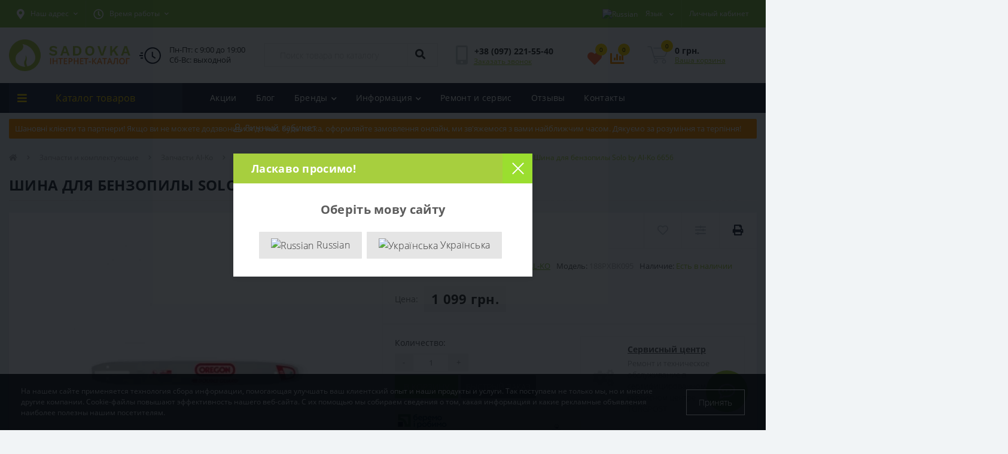

--- FILE ---
content_type: text/html; charset=utf-8
request_url: https://sadovka.com.ua/shina-dlya-benzopily-solo-by-al-ko-6656
body_size: 22178
content:
<!DOCTYPE html>
<!--[if IE]><![endif]-->
<!--[if IE 8 ]><html prefix="og: https://ogp.me/ns# fb: https://ogp.me/ns/fb# product: https://ogp.me/ns/product# business: https://ogp.me/ns/business# place: http://ogp.me/ns/place#"  dir="ltr" lang="ru" class="ie8"><![endif]-->
<!--[if IE 9 ]><html prefix="og: https://ogp.me/ns# fb: https://ogp.me/ns/fb# product: https://ogp.me/ns/product# business: https://ogp.me/ns/business# place: http://ogp.me/ns/place#"  dir="ltr" lang="ru" class="ie9"><![endif]-->
<!--[if (gt IE 9)|!(IE)]><!-->
<html prefix="og: https://ogp.me/ns# fb: https://ogp.me/ns/fb# product: https://ogp.me/ns/product# business: https://ogp.me/ns/business# place: http://ogp.me/ns/place#"  dir="ltr" lang="ru">
<!--<![endif]-->
<head prefix="og:http://ogp.me/ns# fb:http://ogp.me/ns/fb# product:http://ogp.me/ns/product#">
<meta charset="UTF-8" />
<meta name="viewport" content="width=device-width, initial-scale=1, user-scalable=0">
<meta http-equiv="X-UA-Compatible" content="IE=edge">

                        
            			
<title>Шина для бензопилы Solo by Al-Ko 6656 - купить с быстрой доставкой по всей Украине |</title>

      
<base href="https://sadovka.com.ua/" />
<meta name="description" content="Продажа Шина для бензопилы Solo by Al-Ko 6656 - по цене производителя. Опт и розница. Доставка по Украине. тел:  +38 (097) 221-55-40" />
<meta name="keywords" content="шина для бензопилы solo by al-ko 6656, ," />
<link rel="icon" type="image/png" href="/favicon-96x96.png" sizes="96x96" />
<link rel="icon" type="image/svg+xml" href="/favicon.svg" />
<link rel="shortcut icon" href="/favicon.ico" />
<link rel="apple-touch-icon" sizes="180x180" href="/apple-touch-icon.png" />
<meta name="apple-mobile-web-app-title" content="SADOVKA" />
<link rel="manifest" href="/site.webmanifest" />
<link href="catalog/view/theme/default/stylesheet/bootstrap-reboot.min.css" type="text/css" rel="stylesheet" media="screen" />
<link href="catalog/view/theme/default/stylesheet/bootstrap.min.css" type="text/css" rel="stylesheet" media="screen" />
<link href="catalog/view/theme/default/stylesheet/fontawesome-free-5.6.1-web/css/all.css" type="text/css" rel="stylesheet" media="screen" />
<link href="catalog/view/theme/default/stylesheet/owl.carousel.min.css" type="text/css" rel="stylesheet" media="screen" />
<link href="catalog/view/theme/default/stylesheet/fonts.css" type="text/css" rel="stylesheet" media="screen" />
<link href="catalog/view/theme/default/stylesheet/main.css" type="text/css" rel="stylesheet" media="screen" />
<link href="catalog/view/theme/default/stylesheet/responsive.css" type="text/css" rel="stylesheet" media="screen" />
<link href="catalog/view/theme/default/stylesheet/jquery.fancybox.min.css" type="text/css" rel="stylesheet" media="screen" />
<script src="catalog/view/theme/default/js/jquery-3.4.1.min.js"></script>
<script src="catalog/view/theme/default/js/popper.min.js"></script>
<script src="catalog/view/theme/default/js/bootstrap.min.js"></script>
<script src="catalog/view/theme/default/js/main.js"></script>
<script src="catalog/view/theme/default/js/bootstrap-notify/bootstrap-notify.js"></script>
<script src="catalog/view/theme/default/js/common.js"></script>
<script src="https://challenges.cloudflare.com/turnstile/v0/api.js"></script>
<script src="catalog/view/theme/default/js/owl.carousel.min.js"></script>
<script src="catalog/view/theme/default/js/jquery.fancybox.min.js"></script>

        <!-- Twittercard -->
<meta name="twitter:card" content="product"/>
<meta name="twitter:title" content="Шина для бензопилы Solo by Al-Ko 6656"/>
<meta name="twitter:domain" content="https://sadovka.com.ua/zapchasti-dlya-benzopily-solo-by-al-ko-6656/shina-dlya-benzopily-solo-by-al-ko-6656"/>
<meta name="twitter:image" content="https://sadovka.com.ua/image/cache/webp/catalog/uploads/22234/shina-dlya-benzopily-solo-by-al-ko-6656-1-500x500.webp"/>
<meta name="twitter:description" content="Продажа Шина для бензопилы Solo by Al-Ko 6656 - по цене производителя. Опт и розница. Доставка по Украине. тел:  +38 (097) 221-55-40"/><meta name="twitter:creator" content="@SadovkaComUa"/>
<meta name="twitter:site" content="@SadovkaComUa"/>
<link rel="alternate" href="https://sadovka.com.ua/zapchasti-dlya-benzopily-solo-by-al-ko-6656/shina-dlya-benzopily-solo-by-al-ko-6656" hreflang="ru"/>
<link rel="alternate" href="https://sadovka.com.ua/uk/zapchastyny-dlya-benzopyly-solo-by-al-ko-6656/shyna-dlya-benzopyly-solo-by-al-ko-6656" hreflang="uk"/>

      
<link href="https://sadovka.com.ua/shina-dlya-benzopily-solo-by-al-ko-6656" rel="canonical" />
<link href="https://sadovka.com.ua/image/catalog/main/favicon.png" rel="icon" />
<!-- Global site tag (gtag.js) - Google Analytics -->
<script async src="https://www.googletagmanager.com/gtag/js?id=UA-100126190-10"></script>
<script>
  window.dataLayer = window.dataLayer || [];
  function gtag(){dataLayer.push(arguments);}
  gtag('js', new Date());

  gtag('config', 'UA-100126190-10');
</script>
<!--microdatapro 8.1 twitter cards start -->
<meta property="twitter:card" content="summary_large_image">
<meta property="twitter:creator" content="SadovkaComUa">
<meta property="twitter:site" content="Шина для бензопилы Solo by Al-Ko 6656 - купить с быстрой доставкой по всей Украине |">
<meta property="twitter:title" content="Шина для бензопилы Solo by Al-Ko 6656 - купить с быстрой доставкой по всей Украине |">
<meta property="twitter:description" content="Продажа Шина для бензопилы Solo by Al-Ko 6656 - по цене производителя. Опт и розница. Доставка по Украине. тел:  +38 (097) 221-55-40">
<meta property="twitter:image" content="https://sadovka.com.ua/image/cache/webp/catalog/uploads/22234/shina-dlya-benzopily-solo-by-al-ko-6656-1-1000x1000.webp">
<meta property="twitter:image:alt" content="Шина для бензопилы Solo by Al-Ko 6656 - купить с быстрой доставкой по всей Украине |">
<!--microdatapro 8.1 twitter cards end -->
<!--microdatapro 8.1 open graph start -->
<meta property="og:locale" content="ru-ru">
<meta property="og:rich_attachment" content="true">
<meta property="og:site_name" content="ᐉ  Садовая техника в Киеве купить в SADOVKA • Цена в Украине">
<meta property="og:type" content="product">
<meta property="og:title" content="Шина для бензопилы Solo by Al-Ko 6656 - купить с быстрой доставкой по всей Украине |">
<meta property="og:description" content="Продажа Шина для бензопилы Solo by Al-Ko 6656 - по цене производителя. Опт и розница. Доставка по Украине. тел:  +38 (097) 221-55-40">
<meta property="og:image" content="https://sadovka.com.ua/image/cache/webp/catalog/uploads/22234/shina-dlya-benzopily-solo-by-al-ko-6656-1-1000x1000.webp">
<meta property="og:image:secure_url" content="https://sadovka.com.ua/image/cache/webp/catalog/uploads/22234/shina-dlya-benzopily-solo-by-al-ko-6656-1-1000x1000.webp">
<meta property="og:image:width" content="1200">
<meta property="og:image:height" content="600">
<meta property="og:url" content="https://sadovka.com.ua/zapchasti-dlya-benzopily-solo-by-al-ko-6656/shina-dlya-benzopily-solo-by-al-ko-6656">
<meta property="business:contact_data:street_address" content="ул. Васильковская, 1">
<meta property="business:contact_data:locality" content="Киев">
<meta property="business:contact_data:postal_code" content="03040">
<meta property="business:contact_data:country_name" content="Украина">
<meta property="place:location:latitude" content="50.3971778">
<meta property="place:location:longitude" content="30.5082879">
<meta property="business:contact_data:email" content="info@sadovka.com.ua">
<meta property="business:contact_data:phone_number" content="+38 (097) 221-55-40">
<meta property="fb:profile_id" content="https://www.facebook.com/sadovkacomua/">
<meta property="product:product_link" content="https://sadovka.com.ua/zapchasti-dlya-benzopily-solo-by-al-ko-6656/shina-dlya-benzopily-solo-by-al-ko-6656">
<meta property="product:brand" content="AL-KO">
<meta property="product:category" content="Запчасти для бензопилы Solo by Al-Ko 6656">
<meta property="product:availability" content="instock">
<meta property="product:condition" content="new">
<meta property="product:target_gender" content="">
<meta property="product:price:amount" content="1099">
<meta property="product:price:currency" content="UAH">
<!--microdatapro 8.1 open graph end -->
 <style>
	</style></head>
<body>

						
<div id="sad_menu_mobile_box" class="d-lg-none">
	<div class="modal-header">
		<div class="modal-title">Меню</div>
		<button id="sad_menu_mobile_close" type="button" class="sad-close">
			<span aria-hidden="true" class="sad-modal-close-icon sad-modal-close-left"></span>
			<span aria-hidden="true" class="sad-modal-close-icon sad-modal-close-right"></span>
		</button>
	</div>
	<div id="sad_menu_mobile_content"></div>
</div>
<nav id="top">
  <div class="container d-flex h-100">
		<div id="sad_menu_mobile_button" class="sad-menu-mobile d-lg-none h-100">
			<img src="catalog/view/theme/default/img/burger.svg" class="sad-navbar-toggler" alt="" />
		</div>
		<div id="dropdown_menu_info" class="sad-top-mobile-item sad-top-mobile-item-info d-lg-none dropdown h-100">
			<img src="catalog/view/theme/default/img/mobile-info.svg" class="sad-navbar-info" alt="" />
			<div id="sad_info_mobile" class="nav-dropdown-menu">
				<div class="modal-header">
			        <div class="modal-title">Информация</div>
			        <button id="sad_info_mobile_close" type="button" class="sad-close">
						<span aria-hidden="true" class="sad-modal-close-icon sad-modal-close-left"></span>
						<span aria-hidden="true" class="sad-modal-close-icon sad-modal-close-right"></span>
			        </button>
			    </div>
				<div class="nav-dropdown-menu-content">
										<ul class="list-unstyled mobile-information-box">
						<li class="mobile-info-title"><strong>Информация</strong></li>
												<li class="sa-menu-information-li"><a href="https://sadovka.com.ua/remont-i-servis" class="sa-menu-a">Ремонт и сервис</a></li>
												<li class="sa-menu-information-li"><a href="https://sadovka.com.ua/o-nas" class="sa-menu-a">О нас</a></li>
												<li class="sa-menu-information-li"><a href="https://sadovka.com.ua/dostavka-i-oplata" class="sa-menu-a">Доставка и оплата</a></li>
												<li class="sa-menu-information-li"><a href="https://sadovka.com.ua/return-warranty" class="sa-menu-a">Возврат и гарантия</a></li>
												<li class="sa-menu-information-li"><a href="https://sadovka.com.ua/privacy" class="sa-menu-a">Политика конфиденциальности</a></li>
											</ul>
										<ul class="list-unstyled mobile-shedule-box">
						<li class="mobile-info-title"><strong>Время работы:</strong></li>
					</ul>
					<ul class="list-unstyled mobile-address-box">
						<li class="mobile-info-title"><strong>Наш адрес:</strong></li>
					</ul>
				</div>
			</div>
		</div>
		<div id="top-left" class="mr-auto d-flex align-items-center">
						<div class="dropdown h-100">
				<a class="btn top-address btn-link dropdown-toggle d-flex align-items-center h-100" href="javascript:;" role="button" id="dropdownMenuAddress" data-toggle="dropdown" aria-haspopup="true" aria-expanded="false"><i class="fas fa-map-marker-alt"></i> <span>Наш адрес</span> <i class="fas fa-chevron-down"></i></a>
				<ul class="dropdown-menu nav-dropdown-menu address-dropdown-menu" aria-labelledby="dropdownMenuAddress">
				    <li class="dropdown-item sad-dropdown-item">Интернет-каталог SADOVKA при АСЦ ТОРГПОСТ г. Киев, ул. Васильковская, 1</li>
				    				    <li class="sad-mobile-map-box"><iframe src="" data-src="https://www.google.com/maps/embed?pb=!1m18!1m12!1m3!1d1069.3681371614648!2d30.50668566194164!3d50.39637522456511!2m3!1f0!2f0!3f0!3m2!1i1024!2i768!4f13.1!3m3!1m2!1s0x40d4c8e9a2028a25%3A0x66ae761de3cbd125!2z0KHQldCg0JLQmNCh0J3Qq9CZINCm0JXQndCi0KAg0KLQntCg0JPQn9Ce0KHQog!5e0!3m2!1sru!2sua!4v1612117951779!5m2!1sru!2sua" width="600" height="450" frameborder="0" style="border:0;" allowfullscreen="" class="sad-map"></iframe></li>
				    				</ul>
			</div>
									<div class="dropdown h-100">
			  	<a class="btn btn-shedule btn-link dropdown-toggle d-flex align-items-center h-100" href="javascript:;" role="button" id="dropdownMenu1" data-toggle="dropdown" aria-haspopup="true" aria-expanded="false"><i class="far fa-clock"></i> <span>Время работы</span> <i class="fas fa-chevron-down"></i></a>
				<ul class="dropdown-menu nav-dropdown-menu shedule-dropdown-menu" aria-labelledby="dropdownMenu1">
									    <li class="dropdown-item sad-dropdown-item">Пн-Пт: с 9:00 до 19:00</li>
				    				    <li class="dropdown-item sad-dropdown-item">Сб-Вс: выходной</li>
				    				</ul>
			</div>
					</div>
		<div id="top-links" class="nav ml-auto d-flex">
			<div id="language" class="language">
	<div class="mobile-info-title d-lg-none"><strong>Язык</strong></div>
	<form action="https://sadovka.com.ua/index.php?route=common/language/language" class="h-100" method="post" enctype="multipart/form-data" id="form-language">
		<div class="btn-group h-100">
			<button class="btn btn-lang btn-link dropdown-toggle" data-toggle="dropdown" aria-haspopup="true" aria-expanded="false">
							     
			    <img src="catalog/language/ru-ru/ru-ru.png" alt="Russian" title="Russian" class="lang">
			    <span>Язык</span>
			    <i class="fas fa-chevron-down"></i>
			    			    			    			    			</button>
			<div class="dropdown-menu nav-dropdown-menu dropdown-menu-right">
						          <button class="btn btn-block language-select active-item" type="button" name="ru-ru"><img src="catalog/language/ru-ru/ru-ru.png" alt="Russian" title="Russian" /> Russian</button>
		        		          <button class="btn btn-block language-select" type="button" name="uk-ua"><img src="catalog/language/uk-ua/uk-ua.png" alt="Українська" title="Українська" /> Українська</button>
		        			</div>
		</div>
	    <input type="hidden" name="code" value="" />
	    <input type="hidden" name="redirect" value="product/product&path=295_296_351_397&product_id=22234" />
	</form>
</div>

			 
			<div class="dropdown" id="sad-account-dropdown">
								<a href="javascript:;" onclick="sadPopupLogin();" title="Личный кабинет" class="btn btn-user btn-link btn-block h-100" role="button" aria-haspopup="true"><img src="catalog/view/theme/default/img/user-mobile.svg" class="sad-navbar-account" alt="" /><i class="far fa-user"></i> <span class="hidden-xs">Личный кабинет</span></a>
								<ul  class="dropdown-menu nav-dropdown-menu user-dropdown-menu dropdown-menu-right">
		            		            <li class="dropdown-item sad-dropdown-item"><a href="https://sadovka.com.ua/create-account">Регистрация</a></li>
		            <li class="dropdown-item sad-dropdown-item"><a href="https://sadovka.com.ua/login">Авторизация</a></li>
		            				</ul>
	        </div>
		</div>
		<a href="https://sadovka.com.ua/wishlist" class="sad-mobile-top-btn sad-mobile-top-btn-wishlist d-lg-none h-100">
	<span class="sad-mobile-top-btn-item"><img src="catalog/view/theme/default/img/wishlist-mobile.svg" alt="" /></span>
</a>
<a href="https://sadovka.com.ua/compare" class="sad-mobile-top-btn sad-mobile-top-btn-compare d-lg-none h-100">
	<span class="sad-mobile-top-btn-item"><img src="catalog/view/theme/default/img/compare-mobile.svg" alt="" /></span>
</a>
<a href="javascript:;" id="sad_cart_mobile" class="sad-mobile-top-btn sad-mobile-top-btn-cart d-lg-none h-100" onclick="sadPopupCart()">
	<span class="sad-mobile-top-btn-item"><img src="catalog/view/theme/default/img/cart-mobile.svg" alt="" /><span id="mobile_cart_index" class="mobile-header-index">0</span></span>
</a>

	</div>
</nav>
<header>
  <div class="container">
    <div class="row align-items-center">
    	<div id="logo" class="col-6 col-lg-2 col-md-2 sad-logo-box">
												<a href="https://sadovka.com.ua">
						<img src="https://sadovka.com.ua/image/catalog/main/logo.png" title="ᐉ  Садовая техника в Киеве купить в SADOVKA • Цена в Украине" alt="ᐉ  Садовая техника в Киеве купить в SADOVKA • Цена в Украине" class="sad-logo-img" />
					</a>
									</div>
				<div id="job-text" class="col-12 col-lg-2 col-md-2">
			<div class="job-text">
							Пн-Пт: с 9:00 до 19:00
							Сб-Вс: выходной
						</div>
		</div>
				<div class="col-12 col-lg-3 col-md-6 sad-search-box"><div id="search" class="input-group header-input-group">
	<input type="text" id="input_search" name="search" value="" placeholder="Поиск товара по каталогу" class="input-lg h-100 header-input" />
	<button type="button"  id="sa-search-button" class="btn btn-search header-btn-search h-100"><i class="fa fa-search"></i></button>
	<div id="sad_livesearch_close" onclick="clearLiveSearch();"><i class="fas fa-times"></i></div>
	<div id="sad_livesearch"></div>
</div>

<script>
function clearLiveSearch() {
	$('#sad_livesearch_close').removeClass('visible');
	$('#sad_livesearch').removeClass('expanded');
	$('#sad_livesearch').html('');
	$('#input_search').val('');
}

$(document).ready(function() {
	let timer, delay = 500;

	$('#input_search').keyup(function() {
	    let _this = $(this);

	    clearTimeout(timer);

	    timer = setTimeout(function() {
	        let value = $('header #search input[name=\'search\']').val();

			if (value.length > 2) {
				let key = encodeURIComponent(value);
				sadsearch.search(key, 'desktop');
			}

	    }, delay );
	});
});
</script>
</div>
				<div class="col-6 col-lg-2 col-md-3 sad-phone-box d-flex align-items-center">
			<div class="sad-phone-img">
				<img src="catalog/view/theme/default/img/pnone-icon.svg" alt="phone-icon">
			</div>
			<div class="sad-phone-content">
								<a class="btn top-phone-btn" href="tel:+380972215540" role="button" id="sad-phones-dropdown"><span>+38 (097) 221-55-40</span></a>
				
						<a href="javascript:;" class="sad-phone-link" onclick="sadPopupCallPhone()">Заказать звонок</a>
						
			</div>
		</div>
				<div class="col-lg-1 sad-header-addons d-flex align-items-center">
	<a href="https://sadovka.com.ua/wishlist" class="sa-head-addons-link" title="Список желаний"><i class="fas fa-heart"></i><span id="sa-wishlist-quantity" class="sa-head-addons-link-quantity">0</span></a>
	<a href="https://sadovka.com.ua/compare" class="sa-head-addons-link" title="Список сравнения"><i class="fas fa-chart-bar"></i><span id="sa-compare-quantity" class="sa-head-addons-link-quantity">0</span></a>
</div>
<div id="cart" class="col-lg-2 sad-cart-box d-flex align-items-center justify-content-start">
		<button type="button" class="sad-cart-img" onclick="sadPopupCart()">
			<img src="catalog/view/theme/default/img/cart-icon.svg" alt="cart-icon">
		<span class="header-cart-index">0</span>
	</button>
	<div class="sad-cart-content">
		<p class="sad-cart-text">
			0 грн.
		</p>
		<a href="javascript:(0);" class="sad-cart-link" onclick="sadPopupCart()">
			Ваша корзина
		</a>
	</div>
</div>
    </div>
  </div>
</header>
<div class="menu-row sticky-top">
	<div class="container">
		<div class="row">
			<div id="sa-menu-box" class="col-lg-3">
	<div  id="sa-ultra-menu-header" class="sa-ultra-menu d-flex align-items-center justify-content-center">
		<span><i class="fas fa-bars"></i> Каталог товаров</span>
	</div>
	<nav id="sa-menu-dropdown-menu">
		<ul id="sa-menu-ul" class="sa-menu-ul sa-menu-parent-ul list-unstyled">
												<li class="sa-menu-li">
						<div class="d-flex align-items-center justify-content-between">
							<a href="https://sadovka.com.ua/uhod-za-gazonom" class="sa-menu-a"><span class="sa-menu-item-name">Уход за газоном</span></a><span class="sa-menu-toggle"><i class="fas fa-chevron-right"></i></span>						</div>
						<div class="sa-menu-child-ul">
							<div class="sa-menu-back"><i class="fas fa-long-arrow-alt-left"></i> Уход за газоном</div>
							<ul class="sa-menu-ul list-unstyled">
																<li class="sa-menu-li">
									<div>
										<a href="https://sadovka.com.ua/akkumulyatornye-gazonokosilki"><img src="https://sadovka.com.ua/image/cache/webp/catalog/banners/akkumulyatornye-gazonokosilki-32x32.webp" alt="Аккумуляторные газонокосилки"> <span class="sa-menu-item-name">Аккумуляторные газонокосилки</span></a>									</div>
																	</li>
																<li class="sa-menu-li">
									<div>
										<a href="https://sadovka.com.ua/benzinovye-gazonokosilki"><img src="https://sadovka.com.ua/image/cache/webp/catalog/banners/benzynovi-gazonokosarky-32x32.webp" alt="Бензиновые газонокосилки"> <span class="sa-menu-item-name">Бензиновые газонокосилки</span></a>									</div>
																	</li>
																<li class="sa-menu-li">
									<div>
										<a href="https://sadovka.com.ua/roboty-gazonokosilki"><img src="https://sadovka.com.ua/image/cache/webp/catalog/banners/roboty-gazonokosilki-32x32.webp" alt="Роботы-газонокосилки"> <span class="sa-menu-item-name">Роботы-газонокосилки</span></a>									</div>
																	</li>
																<li class="sa-menu-li">
									<div>
										<a href="https://sadovka.com.ua/elektricheskie-gazonokosilki"><img src="https://sadovka.com.ua/image/cache/webp/catalog/banners/elektricheskie-gazonokosilki-32x32.webp" alt="Электрические газонокосилки"> <span class="sa-menu-item-name">Электрические газонокосилки</span></a>									</div>
																	</li>
																<li class="sa-menu-li">
									<div>
										<a href="https://sadovka.com.ua/benzinovye-motokosy"><img src="https://sadovka.com.ua/image/cache/webp/catalog/sadtechnika/motokossa-32x32.webp" alt="Бензиновые мотокосы"> <span class="sa-menu-item-name">Бензиновые мотокосы</span></a>									</div>
																	</li>
																<li class="sa-menu-li">
									<div>
										<a href="https://sadovka.com.ua/aeratory"><img src="https://sadovka.com.ua/image/cache/webp/catalog/categories/aeratoru-skarifikatoru-32x32.webp" alt="Аэраторы"> <span class="sa-menu-item-name">Аэраторы</span></a>									</div>
																	</li>
																<li class="sa-menu-li">
									<div>
										<a href="https://sadovka.com.ua/trimmery"><img src="https://sadovka.com.ua/image/cache/webp/catalog/sadtechnika/trimmerr-32x32.webp" alt="Триммеры"> <span class="sa-menu-item-name">Триммеры</span></a>									</div>
																	</li>
																<li class="sa-menu-li">
									<div>
										<a href="https://sadovka.com.ua/sadovye-minitraktora"><img src="https://sadovka.com.ua/image/cache/webp/catalog/categories/sad-minitraktora-32x32.webp" alt="Садовые минитрактора"> <span class="sa-menu-item-name">Садовые минитрактора</span></a>									</div>
																	</li>
															</ul>
						</div>
					</li>
																<li class="sa-menu-li">
						<div class="d-flex align-items-center justify-content-between">
							<a href="https://sadovka.com.ua/sadovaya-tehnika" class="sa-menu-a"><span class="sa-menu-item-name">Садовая техника</span></a><span class="sa-menu-toggle"><i class="fas fa-chevron-right"></i></span>						</div>
						<div class="sa-menu-child-ul">
							<div class="sa-menu-back"><i class="fas fa-long-arrow-alt-left"></i> Садовая техника</div>
							<ul class="sa-menu-ul list-unstyled">
																<li class="sa-menu-li">
									<div>
										<a href="https://sadovka.com.ua/benzopily-cepnye"><img src="https://sadovka.com.ua/image/cache/webp/catalog/benzopila/benz-32x32.webp" alt="Бензопилы цепные"> <span class="sa-menu-item-name">Бензопилы цепные</span></a>									</div>
																	</li>
																<li class="sa-menu-li">
									<div>
										<a href="https://sadovka.com.ua/nasosy-i-stancii"><img src="https://sadovka.com.ua/image/cache/webp/catalog/remont-nasosnoy-stancii-32x32.webp" alt="Насосы и станции"> <span class="sa-menu-item-name">Насосы и станции</span></a>									</div>
																	</li>
																<li class="sa-menu-li">
									<div>
										<a href="https://sadovka.com.ua/sadovye-pylesosy-i-vozduhoduvki"><img src="https://sadovka.com.ua/image/cache/webp/catalog/sadtechnika/pulesos-32x32.webp" alt="Садовые пылесосы и воздуходувки"> <span class="sa-menu-item-name">Садовые пылесосы и воздуходувки</span></a>									</div>
																	</li>
																<li class="sa-menu-li">
									<div>
										<a href="https://sadovka.com.ua/elektropily"><img src="https://sadovka.com.ua/image/cache/webp/catalog/sadtechnika/zepbenzopila-32x32.webp" alt="Электропилы"> <span class="sa-menu-item-name">Электропилы</span></a>									</div>
																	</li>
																<li class="sa-menu-li">
									<div>
										<a href="https://sadovka.com.ua/motoopryskivateli"><img src="https://sadovka.com.ua/image/cache/webp/catalog/categories/motoopriskyvately-32x32.webp" alt="Мотоопрыскиватели"> <span class="sa-menu-item-name">Мотоопрыскиватели</span></a>									</div>
																	</li>
																<li class="sa-menu-li">
									<div>
										<a href="https://sadovka.com.ua/sadovye-izmelchiteli-vetok"><img src="https://sadovka.com.ua/image/cache/webp/catalog/1-280x280-32x32.webp" alt="Садовые измельчители веток"> <span class="sa-menu-item-name">Садовые измельчители веток</span></a>									</div>
																	</li>
																<li class="sa-menu-li">
									<div>
										<a href="https://sadovka.com.ua/kustorezy"><img src="https://sadovka.com.ua/image/cache/webp/catalog/sadtechnika/kystorezz-32x32.webp" alt="Кусторезы"> <span class="sa-menu-item-name">Кусторезы</span></a>									</div>
																	</li>
																<li class="sa-menu-li">
									<div>
										<a href="https://sadovka.com.ua/drovokoly"><img src="https://sadovka.com.ua/image/cache/webp/catalog/sadtechnika/drovokoll-32x32.webp" alt="Дровоколы"> <span class="sa-menu-item-name">Дровоколы</span></a>									</div>
																	</li>
															</ul>
						</div>
					</li>
																<li class="sa-menu-li">
						<div class="d-flex align-items-center justify-content-between">
							<a href="https://sadovka.com.ua/silovaya-tehnika" class="sa-menu-a"><span class="sa-menu-item-name">Силовая техника</span></a><span class="sa-menu-toggle"><i class="fas fa-chevron-right"></i></span>						</div>
						<div class="sa-menu-child-ul">
							<div class="sa-menu-back"><i class="fas fa-long-arrow-alt-left"></i> Силовая техника</div>
							<ul class="sa-menu-ul list-unstyled">
																<li class="sa-menu-li">
									<div>
										<a href="https://sadovka.com.ua/podmetalnye-mashiny"><img src="https://sadovka.com.ua/image/cache/webp/catalog/pidmitalna-schitka-32x32.webp" alt="Подметальные машины"> <span class="sa-menu-item-name">Подметальные машины</span></a>									</div>
																	</li>
																<li class="sa-menu-li">
									<div>
										<a href="https://sadovka.com.ua/benzinovye-generatory"><img src="https://sadovka.com.ua/image/cache/webp/catalog/oborydovanie/generator-32x32.webp" alt="Бензиновые генераторы"> <span class="sa-menu-item-name">Бензиновые генераторы</span></a>									</div>
																	</li>
																<li class="sa-menu-li">
									<div>
										<a href="https://sadovka.com.ua/invertornye-generatory"><img src="https://sadovka.com.ua/image/cache/webp/catalog/oborydovanie/invertogener-32x32.webp" alt="Инверторные генераторы"> <span class="sa-menu-item-name">Инверторные генераторы</span></a>									</div>
																	</li>
																<li class="sa-menu-li">
									<div>
										<a href="https://sadovka.com.ua/kultivatory"><img src="https://sadovka.com.ua/image/cache/webp/catalog/sadtechnika/kultivatorr-32x32.webp" alt="Культиваторы"> <span class="sa-menu-item-name">Культиваторы</span></a>									</div>
																	</li>
																<li class="sa-menu-li">
									<div>
										<a href="https://sadovka.com.ua/motopompy"><img src="https://sadovka.com.ua/image/cache/webp/catalog/sadtechnika/motopompa-32x32.webp" alt="Мотопомпы"> <span class="sa-menu-item-name">Мотопомпы</span></a>									</div>
																	</li>
																<li class="sa-menu-li">
									<div>
										<a href="https://sadovka.com.ua/motobloki"><img src="https://sadovka.com.ua/image/cache/webp/catalog/sadtechnika/motoblokk-32x32.webp" alt="Мотоблоки"> <span class="sa-menu-item-name">Мотоблоки</span></a>									</div>
																	</li>
																<li class="sa-menu-li">
									<div>
										<a href="https://sadovka.com.ua/dvigateli-obshego-naznacheniya"><img src="https://sadovka.com.ua/image/cache/webp/catalog/sadtechnika/dvizhok-32x32.webp" alt="Двигатели общего назначения"> <span class="sa-menu-item-name">Двигатели общего назначения</span></a>									</div>
																	</li>
																<li class="sa-menu-li">
									<div>
										<a href="https://sadovka.com.ua/snegouborshiki"><img src="https://sadovka.com.ua/image/cache/webp/catalog/sadinstrument/snegoyborshik-32x32.webp" alt="Снегоуборщики"> <span class="sa-menu-item-name">Снегоуборщики</span></a>									</div>
																	</li>
															</ul>
						</div>
					</li>
																<li class="sa-menu-li">
						<div class="d-flex align-items-center justify-content-between">
							<a href="https://sadovka.com.ua/oborudovanie" class="sa-menu-a"><span class="sa-menu-item-name">Оборудование</span></a><span class="sa-menu-toggle"><i class="fas fa-chevron-right"></i></span>						</div>
						<div class="sa-menu-child-ul">
							<div class="sa-menu-back"><i class="fas fa-long-arrow-alt-left"></i> Оборудование</div>
							<ul class="sa-menu-ul list-unstyled">
																<li class="sa-menu-li">
									<div>
										<a href="https://sadovka.com.ua/minimojki"><img src="https://sadovka.com.ua/image/cache/webp/catalog/dom/moika-32x32.webp" alt="Минимойки"> <span class="sa-menu-item-name">Минимойки</span></a>									</div>
																	</li>
																<li class="sa-menu-li">
									<div>
										<a href="https://sadovka.com.ua/torcovochnye-pily"><img src="https://sadovka.com.ua/image/cache/webp/catalog/torzovpila-32x32.webp" alt="Торцовочные пилы"> <span class="sa-menu-item-name">Торцовочные пилы</span></a>									</div>
																	</li>
																<li class="sa-menu-li">
									<div>
										<a href="https://sadovka.com.ua/motobury"><img src="https://sadovka.com.ua/image/cache/webp/catalog/sadtechnika/motobyrr-32x32.webp" alt="Мотобуры"> <span class="sa-menu-item-name">Мотобуры</span></a>									</div>
																	</li>
																<li class="sa-menu-li">
									<div>
										<a href="https://sadovka.com.ua/rejsmusy"><img src="https://sadovka.com.ua/image/cache/webp/catalog/products/6939_main-32x32.webp" alt="Рейсмусы"> <span class="sa-menu-item-name">Рейсмусы</span></a>									</div>
																	</li>
																<li class="sa-menu-li">
									<div>
										<a href="https://sadovka.com.ua/frezery"><img src="https://sadovka.com.ua/image/cache/webp/catalog/frezer-32x32.webp" alt="Фрезеры"> <span class="sa-menu-item-name">Фрезеры</span></a>									</div>
																	</li>
																<li class="sa-menu-li">
									<div>
										<a href="https://sadovka.com.ua/nabory-ruchnyh-instrumentov"><img src="https://sadovka.com.ua/image/cache/webp/catalog/Ruchnojinstrument/naboru-32x32.webp" alt="Наборы ручных инструментов"> <span class="sa-menu-item-name">Наборы ручных инструментов</span></a>									</div>
																	</li>
															</ul>
						</div>
					</li>
																<li class="sa-menu-li">
						<div class="d-flex align-items-center justify-content-between">
							<a href="https://sadovka.com.ua/zapchasti-i-komplektuyushie" class="sa-menu-a"><span class="sa-menu-item-name">Запчасти и комплектующие</span></a><span class="sa-menu-toggle"><i class="fas fa-chevron-right"></i></span>						</div>
						<div class="sa-menu-child-ul">
							<div class="sa-menu-back"><i class="fas fa-long-arrow-alt-left"></i> Запчасти и комплектующие</div>
							<ul class="sa-menu-ul list-unstyled">
																<li class="sa-menu-li">
									<div>
										<a href="https://sadovka.com.ua/masla"><img src="https://sadovka.com.ua/image/cache/webp/catalog/sadtechnika/maslo-32x32.webp" alt="Масла "> <span class="sa-menu-item-name">Масла </span></a>									</div>
																	</li>
																<li class="sa-menu-li">
									<div>
										<a href="https://sadovka.com.ua/zapchasti-al-ko"><img src="https://sadovka.com.ua/image/cache/webp/catalog/brands/al-ko-32x32.webp" alt="Запчасти Al-Ko"> <span class="sa-menu-item-name">Запчасти Al-Ko</span></a><span class="sa-childmenu-toggle"><i class="fas fa-chevron-right"></i></span>									</div>
																		<div class="sa-menu-child-ul sa-menu-third-child-ul">
										<div class="sa-childmenu-back"><i class="fas fa-long-arrow-alt-left"></i> Запчасти Al-Ko</div>
										<ul class="sa-menu-ul list-unstyled">
																						<li class="sa-menu-li"><a href="https://sadovka.com.ua/zapchasti-dlya-akkumulyatornoj-tehniki-al-ko"><span class="sa-menu-item-name">Запчасти для аккумуляторной техники Al-Ko</span></a></li>
																						<li class="sa-menu-li"><a href="https://sadovka.com.ua/zapchasti-dlya-aeratorov-al-ko"><span class="sa-menu-item-name">Запчасти для аэраторов Al-Ko</span></a></li>
																						<li class="sa-menu-li"><a href="https://sadovka.com.ua/zapchasti-dlya-gazonokosilok-al-ko"><span class="sa-menu-item-name">Запчасти для газонокосилок Al-Ko</span></a></li>
																						<li class="sa-menu-li"><a href="https://sadovka.com.ua/zapchasti-dlya-elektricheskoj-gazonokosilki-al-ko"><span class="sa-menu-item-name">Запчасти для электрической газонокосилки Al-Ko</span></a></li>
																						<li class="sa-menu-li"><a href="https://sadovka.com.ua/zapchasti-dlya-trimmera-al-ko"><span class="sa-menu-item-name">Запчасти для триммера Al-Ko</span></a></li>
																						<li class="sa-menu-li"><a href="https://sadovka.com.ua/zapchasti-dlya-motokosy-benzokosy-al-ko"><span class="sa-menu-item-name">Запчасти для мотокосы-бензокосы Al-Ko</span></a></li>
																						<li class="sa-menu-li"><a href="https://sadovka.com.ua/zapchasti-dlya-sadovyh-izmelchitelej-vetok-al-ko"><span class="sa-menu-item-name">Запчасти для садовых измельчителей веток Al-Ko</span></a></li>
																						<li class="sa-menu-li"><a href="https://sadovka.com.ua/zapchasti-dlya-nasosnyh-stancij-al-ko"><span class="sa-menu-item-name">Запчасти для насосных станций Al-Ko</span></a></li>
																						<li class="sa-menu-li"><a href="https://sadovka.com.ua/zapchasti-dlya-generatorov-al-ko"><span class="sa-menu-item-name">Запчасти для генераторов Al-Ko</span></a></li>
																						<li class="sa-menu-li"><a href="https://sadovka.com.ua/zapchasti-dlya-mini-pily-al-ko-csm-1815"><span class="sa-menu-item-name">Запчасти для мини-пилы Al-Ko CSM 1815</span></a></li>
																						<li class="sa-menu-li"><a href="https://sadovka.com.ua/zapchasti-dlya-benzopil-al-ko"><span class="sa-menu-item-name">Запчасти для бензопил Al-Ko</span></a></li>
																						<li class="sa-menu-li"><a href="https://sadovka.com.ua/zapchasti-dlya-kultivatorov-i-motoblokov-al-ko"><span class="sa-menu-item-name">Запчасти для культиваторов и мотоблоков Al-Ko</span></a></li>
																						<li class="sa-menu-li"><a href="https://sadovka.com.ua/dvigateli-dlya-gazonokosilok-al-ko"><span class="sa-menu-item-name">Двигатели для газонокосилок Al-Ko</span></a></li>
																						<li class="sa-menu-li"><a href="https://sadovka.com.ua/zapchasti-dlya-snegouborshikov-al-ko"><span class="sa-menu-item-name">Запчасти для снегоуборщиков Al-Ko</span></a></li>
																						<li class="sa-menu-li"><a href="https://sadovka.com.ua/zapchasti-dlya-cepnyh-elektropil-al-ko"><span class="sa-menu-item-name">Запчасти для цепных электропил Al-Ko</span></a></li>
																						<li class="sa-menu-li"><a href="https://sadovka.com.ua/zapchasti-dlya-vozduhoduvok-solo-by-al-ko"><span class="sa-menu-item-name">Запчасти для воздуходувок Solo by Al-Ko</span></a></li>
																						<li class="sa-menu-li"><a href="https://sadovka.com.ua/zapchasti-dlya-sadovogo-pylesosa-solo-by-al-ko-750-p"><span class="sa-menu-item-name">Запчасти для садового пылесоса Solo by Al-Ko 750 P</span></a></li>
																						<li class="sa-menu-li"><a href="https://sadovka.com.ua/zapchasti-dlya-senokosilok-al-ko"><span class="sa-menu-item-name">Запчасти для сенокосилок Al-Ko</span></a></li>
																						<li class="sa-menu-li"><a href="https://sadovka.com.ua/zapchasti-dlya-rajdera-solo-by-al-ko"><span class="sa-menu-item-name">Запчасти для райдера Solo by Al-Ko</span></a></li>
																						<li class="sa-menu-li"><a href="https://sadovka.com.ua/zapchasti-dlya-traktorov-al-ko"><span class="sa-menu-item-name">Запчасти для тракторов Al-Ko</span></a></li>
																						<li class="sa-menu-li"><a href="https://sadovka.com.ua/zapchasti-dlya-dvigatelej-al-ko"><span class="sa-menu-item-name">Запчасти для двигателей Al-Ko</span></a></li>
																						<li class="sa-menu-li"><a href="https://sadovka.com.ua/zapchasti-dlya-robota-gazonokosilki-robolinho"><span class="sa-menu-item-name">Запчасти для робота-газонокосилки Robolinho</span></a></li>
																						<li class="sa-menu-li"><a href="https://sadovka.com.ua/dvigateli-dlya-sadovoj-tehniki"><span class="sa-menu-item-name">Двигатели для садовой техники</span></a></li>
																					</ul>
									</div>
																	</li>
																<li class="sa-menu-li">
									<div>
										<a href="https://sadovka.com.ua/zapchasti-oleo-mac"><img src="https://sadovka.com.ua/image/cache/webp/catalog/brands/oleo-mac-32x32.webp" alt="Запчасти Oleo-Mac"> <span class="sa-menu-item-name">Запчасти Oleo-Mac</span></a>									</div>
																	</li>
																<li class="sa-menu-li">
									<div>
										<a href="https://sadovka.com.ua/zapchasti-briggsstratton"><img src="https://sadovka.com.ua/image/cache/webp/catalog/brands/briggs-stratton-32x32.webp" alt="Запчасти Briggs&amp;Stratton"> <span class="sa-menu-item-name">Запчасти Briggs&amp;Stratton</span></a>									</div>
																	</li>
																<li class="sa-menu-li">
									<div>
										<a href="https://sadovka.com.ua/zapchasti-honda"><img src="https://sadovka.com.ua/image/cache/webp/catalog/brands/honda-32x32.webp" alt="Запчасти Honda"> <span class="sa-menu-item-name">Запчасти Honda</span></a>									</div>
																	</li>
																<li class="sa-menu-li">
									<div>
										<a href="https://sadovka.com.ua/zapchasti-hecht"><img src="https://sadovka.com.ua/image/cache/webp/catalog/brands/6979-32x32.webp" alt="Запчасти Hecht"> <span class="sa-menu-item-name">Запчасти Hecht</span></a>									</div>
																	</li>
																<li class="sa-menu-li">
									<div>
										<a href="https://sadovka.com.ua/zapchasti-solo"><img src="https://sadovka.com.ua/image/cache/webp/catalog/brands/solo-32x32.webp" alt="Запчасти Solo"> <span class="sa-menu-item-name">Запчасти Solo</span></a>									</div>
																	</li>
															</ul>
						</div>
					</li>
																<li class="sa-menu-li">
						<div class="d-flex align-items-center justify-content-between">
							<a href="https://sadovka.com.ua/servisnye-centry-kiev" class="sa-menu-a"><span class="sa-menu-item-name">Сервисные центры Киев</span></a><span class="sa-menu-toggle"><i class="fas fa-chevron-right"></i></span>						</div>
						<div class="sa-menu-child-ul">
							<div class="sa-menu-back"><i class="fas fa-long-arrow-alt-left"></i> Сервисные центры Киев</div>
							<ul class="sa-menu-ul list-unstyled">
																<li class="sa-menu-li">
									<div>
										<a href="https://sadovka.com.ua/servisnyj-centr-alko-kiev"><img src="https://sadovka.com.ua/image/cache/webp/catalog/brands/alko-service-kiev-32x32.webp" alt="Сервисный центр Алко Киев"> <span class="sa-menu-item-name">Сервисный центр Алко Киев</span></a>									</div>
																	</li>
																<li class="sa-menu-li">
									<div>
										<a href="https://sadovka.com.ua/servisnyj-centr-oleo-mak-kiev"><img src="https://sadovka.com.ua/image/cache/webp/catalog/brands/oleo-mac-service-kiev-32x32.webp" alt="Сервисный центр Олео Мак Киев"> <span class="sa-menu-item-name">Сервисный центр Олео Мак Киев</span></a>									</div>
																	</li>
																<li class="sa-menu-li">
									<div>
										<a href="https://sadovka.com.ua/servisnyj-centr-shtil-kiev"><img src="https://sadovka.com.ua/image/cache/webp/catalog/brands/remont-vozduhoduvki-stihl-32x32.webp" alt="Сервисный центр Штиль Киев"> <span class="sa-menu-item-name">Сервисный центр Штиль Киев</span></a>									</div>
																	</li>
																<li class="sa-menu-li">
									<div>
										<a href="https://sadovka.com.ua/servisnyj-centr-briggsstratton"><img src="https://sadovka.com.ua/image/cache/webp/catalog/brands/briggs-stratton-service-kiev-32x32.webp" alt="Сервисный центр Briggs&amp;Stratton "> <span class="sa-menu-item-name">Сервисный центр Briggs&amp;Stratton </span></a>									</div>
																	</li>
																<li class="sa-menu-li">
									<div>
										<a href="https://sadovka.com.ua/servisnyj-centr-solo-kiev"><img src="https://sadovka.com.ua/image/cache/webp/catalog/brands/solo-service-kiev-32x32.webp" alt="Сервисный центр Соло Киев"> <span class="sa-menu-item-name">Сервисный центр Соло Киев</span></a>									</div>
																	</li>
																<li class="sa-menu-li">
									<div>
										<a href="https://sadovka.com.ua/servisnyj-centr-stiga-kiev"><img src="https://sadovka.com.ua/image/cache/webp/catalog/brands/stiga-service-kiev-32x32.webp" alt="Сервисный центр Стига Киев"> <span class="sa-menu-item-name">Сервисный центр Стига Киев</span></a>									</div>
																	</li>
																<li class="sa-menu-li">
									<div>
										<a href="https://sadovka.com.ua/servisnyj-centr-hundaj-kiev"><img src="https://sadovka.com.ua/image/cache/webp/catalog/brands/hyundai-service-kiev-32x32.webp" alt="Сервисный центр Хундай Киев"> <span class="sa-menu-item-name">Сервисный центр Хундай Киев</span></a>									</div>
																	</li>
																<li class="sa-menu-li">
									<div>
										<a href="https://sadovka.com.ua/servisnyj-centr-solo-baj-alko"><img src="https://sadovka.com.ua/image/cache/webp/catalog/brands/solo-by-alko-service-kiev-32x32.webp" alt="Сервисный центр Соло бай Алко"> <span class="sa-menu-item-name">Сервисный центр Соло бай Алко</span></a>									</div>
																	</li>
															</ul>
						</div>
					</li>
																<li class="sa-menu-li">
						<div class="d-flex align-items-center justify-content-between">
							<a href="https://sadovka.com.ua/uslugi" class="sa-menu-a"><span class="sa-menu-item-name">Услуги</span></a><span class="sa-menu-toggle"><i class="fas fa-chevron-right"></i></span>						</div>
						<div class="sa-menu-child-ul">
							<div class="sa-menu-back"><i class="fas fa-long-arrow-alt-left"></i> Услуги</div>
							<ul class="sa-menu-ul list-unstyled">
																<li class="sa-menu-li">
									<div>
										<a href="https://sadovka.com.ua/remont-aeratora-skarifikatora"><img src="https://sadovka.com.ua/image/cache/webp/catalog/aerator-solo-518-32x32.webp" alt="Ремонт аэратора-скарификатора"> <span class="sa-menu-item-name">Ремонт аэратора-скарификатора</span></a>									</div>
																	</li>
																<li class="sa-menu-li">
									<div>
										<a href="https://sadovka.com.ua/remont-benzopily"><img src="https://sadovka.com.ua/image/cache/webp/catalog/0978b7e60bf76ab0ee0f1f392dcee04e-32x32.webp" alt="Ремонт бензопилы"> <span class="sa-menu-item-name">Ремонт бензопилы</span></a>									</div>
																	</li>
																<li class="sa-menu-li">
									<div>
										<a href="https://sadovka.com.ua/remont-vozduhoduvki"><img src="https://sadovka.com.ua/image/cache/webp/catalog/9860f7cc166d76ec60f2df49eb2344e6-32x32.webp" alt="Ремонт воздуходувки"> <span class="sa-menu-item-name">Ремонт воздуходувки</span></a>									</div>
																	</li>
																<li class="sa-menu-li">
									<div>
										<a href="https://sadovka.com.ua/remont-gazonokosilok"><img src="https://sadovka.com.ua/image/cache/webp/catalog/gazonokosilka-al-ko-higline-527-vs-32x32.webp" alt="Ремонт газонокосилок"> <span class="sa-menu-item-name">Ремонт газонокосилок</span></a>									</div>
																	</li>
																<li class="sa-menu-li">
									<div>
										<a href="https://sadovka.com.ua/remont-generatorov"><img src="https://sadovka.com.ua/image/cache/webp/catalog/generator-honda-32x32.webp" alt="Ремонт генераторов"> <span class="sa-menu-item-name">Ремонт генераторов</span></a>									</div>
																	</li>
																<li class="sa-menu-li">
									<div>
										<a href="https://sadovka.com.ua/remont-dvigatelya-al-ko"><img src="https://sadovka.com.ua/image/cache/webp/catalog/dvigatel-al-ko-125-32x32.webp" alt="Ремонт двигателя Al-Ko"> <span class="sa-menu-item-name">Ремонт двигателя Al-Ko</span></a>									</div>
																	</li>
																<li class="sa-menu-li">
									<div>
										<a href="https://sadovka.com.ua/remont-izmelchitelej"><img src="https://sadovka.com.ua/image/cache/webp/catalog/1-280x280-32x32.webp" alt="Ремонт измельчителей"> <span class="sa-menu-item-name">Ремонт измельчителей</span></a>									</div>
																	</li>
																<li class="sa-menu-li">
									<div>
										<a href="https://sadovka.com.ua/remont-kultivatora"><img src="https://sadovka.com.ua/image/cache/webp/catalog/Viking-540-32x32.webp" alt="Ремонт культиватора"> <span class="sa-menu-item-name">Ремонт культиватора</span></a>									</div>
																	</li>
																<li class="sa-menu-li">
									<div>
										<a href="https://sadovka.com.ua/remont-kustoreza"><img src="https://sadovka.com.ua/image/cache/webp/catalog/remont-kystorezov-32x32.webp" alt="Ремонт кустореза"> <span class="sa-menu-item-name">Ремонт кустореза</span></a>									</div>
																	</li>
																<li class="sa-menu-li">
									<div>
										<a href="https://sadovka.com.ua/remont-motobloka"><img src="https://sadovka.com.ua/image/cache/webp/catalog/kultivator-oleo-mac-mh198rks-32x32.webp" alt="Ремонт мотоблока"> <span class="sa-menu-item-name">Ремонт мотоблока</span></a>									</div>
																	</li>
																<li class="sa-menu-li">
									<div>
										<a href="https://sadovka.com.ua/remont-motokos-benzokos"><img src="https://sadovka.com.ua/image/cache/webp/catalog/motokosa-oleo-mac-741-32x32.webp" alt="Ремонт мотокос-бензокос"> <span class="sa-menu-item-name">Ремонт мотокос-бензокос</span></a>									</div>
																	</li>
																<li class="sa-menu-li">
									<div>
										<a href="https://sadovka.com.ua/remont-motoopryskivatelej"><img src="https://sadovka.com.ua/image/cache/webp/catalog/remont-opriskivatelya-oleo-mac-32x32.webp" alt="Ремонт мотоопрыскивателей"> <span class="sa-menu-item-name">Ремонт мотоопрыскивателей</span></a>									</div>
																	</li>
																<li class="sa-menu-li">
									<div>
										<a href="https://sadovka.com.ua/remont-motopomp"><img src="https://sadovka.com.ua/image/cache/webp/catalog/motopompa-hyundai-hyh-53-80-32x32.webp" alt="Ремонт мотопомп"> <span class="sa-menu-item-name">Ремонт мотопомп</span></a>									</div>
																	</li>
																<li class="sa-menu-li">
									<div>
										<a href="https://sadovka.com.ua/remont-nasosnyh-stancij"><img src="https://sadovka.com.ua/image/cache/webp/catalog/remont-nasosnoy-stancii-32x32.webp" alt="Ремонт насосных станций"> <span class="sa-menu-item-name">Ремонт насосных станций</span></a>									</div>
																	</li>
																<li class="sa-menu-li">
									<div>
										<a href="https://sadovka.com.ua/remont-podmetalnoj-shetki"><img src="https://sadovka.com.ua/image/cache/webp/catalog/remont-podmetalnoy-mashinu-hecht-32x32.webp" alt="Ремонт подметальной щетки"> <span class="sa-menu-item-name">Ремонт подметальной щетки</span></a>									</div>
																	</li>
																<li class="sa-menu-li">
									<div>
										<a href="https://sadovka.com.ua/remont-sadovogo-pylesosa"><img src="https://sadovka.com.ua/image/cache/webp/catalog/remont-sadovogo-pulososa-32x32.webp" alt="Ремонт садового пылесоса"> <span class="sa-menu-item-name">Ремонт садового пылесоса</span></a>									</div>
																	</li>
																<li class="sa-menu-li">
									<div>
										<a href="https://sadovka.com.ua/remont-snegouborshikov-benzinovyh"><img src="https://sadovka.com.ua/image/cache/webp/catalog/snegouborcshik-benzinovyj-AL-KO-SnowLine-700-E-32x32.webp" alt="Ремонт снегоуборщиков бензиновых"> <span class="sa-menu-item-name">Ремонт снегоуборщиков бензиновых</span></a>									</div>
																	</li>
																<li class="sa-menu-li">
									<div>
										<a href="https://sadovka.com.ua/remont-trimmera"><img src="https://sadovka.com.ua/image/cache/webp/catalog/199296625_images_17564629123-32x32.webp" alt="Ремонт триммера"> <span class="sa-menu-item-name">Ремонт триммера</span></a>									</div>
																	</li>
																<li class="sa-menu-li">
									<div>
										<a href="https://sadovka.com.ua/remont-elektricheskih-gazonokosilok"><img src="https://sadovka.com.ua/image/cache/webp/catalog/remont-aeratora-alpina-sc15e-0-1200x1200-32x32.webp" alt="Ремонт электрических газонокосилок"> <span class="sa-menu-item-name">Ремонт электрических газонокосилок</span></a>									</div>
																	</li>
																<li class="sa-menu-li">
									<div>
										<a href="https://sadovka.com.ua/remont-elektropily"><img src="https://sadovka.com.ua/image/cache/webp/catalog/elektropila-solo-621-32x32.webp" alt="Ремонт электропилы"> <span class="sa-menu-item-name">Ремонт электропилы</span></a>									</div>
																	</li>
															</ul>
						</div>
					</li>
									</ul>
	</nav>
</div>

<div id="sa-megamenu-box" class="col-lg-9">
	<nav id="sa-megamenu" class="navbar">
		<ul class="nav navbar-nav flex-row">
			 
				 
								<li class="sa-mm-simple-link"><a href="/sale" >Акции</a></li>
				 
											 
				 
								<li class="sa-mm-simple-link"><a href="/blog" >Блог</a></li>
				 
											 
				 
												<li class="sa-mm-link">
					<a href="javascript:void(0);" >Бренды<i class="fas fa-chevron-down"></i></a>
					<div class="sa-mm-dropdown sa-mm-full-width sa-mm-brands-dropdown">
						<div class="row">
							 
							<div class="sa-mm-hassubchild col-lg-2 d-flex flex-column">
								<a class="sa-mm-parent-link sa-mm-brands-link d-flex flex-column" href="https://sadovka.com.ua/al-ko">
								 
								<img src="https://sadovka.com.ua/image/cache/webp/catalog/brands/al-ko-100x100.webp" alt="AL-KO" title="AL-KO" class="sa-mm-parent-img sa-mm-img-transition" />
								 
								<span class="sa-mm-parent-title sa-mm-parent-title-light flex-grow-1 text-center">AL-KO</span>
								</a>
							</div>
							 
							<div class="sa-mm-hassubchild col-lg-2 d-flex flex-column">
								<a class="sa-mm-parent-link sa-mm-brands-link d-flex flex-column" href="https://sadovka.com.ua/bosch">
								 
								<img src="https://sadovka.com.ua/image/cache/webp/catalog/brands/bosch-100x100.webp" alt="Bosch" title="Bosch" class="sa-mm-parent-img sa-mm-img-transition" />
								 
								<span class="sa-mm-parent-title sa-mm-parent-title-light flex-grow-1 text-center">Bosch</span>
								</a>
							</div>
							 
							<div class="sa-mm-hassubchild col-lg-2 d-flex flex-column">
								<a class="sa-mm-parent-link sa-mm-brands-link d-flex flex-column" href="https://sadovka.com.ua/dewalt">
								 
								<img src="https://sadovka.com.ua/image/cache/webp/catalog/brands/DeWalt-800x800-100x100.webp" alt="DeWALT" title="DeWALT" class="sa-mm-parent-img sa-mm-img-transition" />
								 
								<span class="sa-mm-parent-title sa-mm-parent-title-light flex-grow-1 text-center">DeWALT</span>
								</a>
							</div>
							 
							<div class="sa-mm-hassubchild col-lg-2 d-flex flex-column">
								<a class="sa-mm-parent-link sa-mm-brands-link d-flex flex-column" href="https://sadovka.com.ua/hyundai">
								 
								<img src="https://sadovka.com.ua/image/cache/webp/catalog/brands/hyundai-100x100.webp" alt="Hyundai" title="Hyundai" class="sa-mm-parent-img sa-mm-img-transition" />
								 
								<span class="sa-mm-parent-title sa-mm-parent-title-light flex-grow-1 text-center">Hyundai</span>
								</a>
							</div>
							 
							<div class="sa-mm-hassubchild col-lg-2 d-flex flex-column">
								<a class="sa-mm-parent-link sa-mm-brands-link d-flex flex-column" href="https://sadovka.com.ua/makita">
								 
								<img src="https://sadovka.com.ua/image/cache/webp/catalog/brands/makita-100x100.webp" alt="Makita" title="Makita" class="sa-mm-parent-img sa-mm-img-transition" />
								 
								<span class="sa-mm-parent-title sa-mm-parent-title-light flex-grow-1 text-center">Makita</span>
								</a>
							</div>
							 
							<div class="sa-mm-hassubchild col-lg-2 d-flex flex-column">
								<a class="sa-mm-parent-link sa-mm-brands-link d-flex flex-column" href="https://sadovka.com.ua/husqvarna">
								 
								<img src="https://sadovka.com.ua/image/cache/catalog/brands/husqvarna_logo-100x100.jpeg" alt="Husqvarna" title="Husqvarna" class="sa-mm-parent-img sa-mm-img-transition" />
								 
								<span class="sa-mm-parent-title sa-mm-parent-title-light flex-grow-1 text-center">Husqvarna</span>
								</a>
							</div>
							 
							<div class="sa-mm-hassubchild col-lg-2 d-flex flex-column">
								<a class="sa-mm-parent-link sa-mm-brands-link d-flex flex-column" href="https://sadovka.com.ua/oleo-mac">
								 
								<img src="https://sadovka.com.ua/image/cache/webp/catalog/brands/oleo-mak-100x100.webp" alt="Oleo-Mac" title="Oleo-Mac" class="sa-mm-parent-img sa-mm-img-transition" />
								 
								<span class="sa-mm-parent-title sa-mm-parent-title-light flex-grow-1 text-center">Oleo-Mac</span>
								</a>
							</div>
							 
							<div class="sa-mm-hassubchild col-lg-2 d-flex flex-column">
								<a class="sa-mm-parent-link sa-mm-brands-link d-flex flex-column" href="https://sadovka.com.ua/solo-by-al-ko">
								 
								<img src="https://sadovka.com.ua/image/cache/webp/catalog/brands/solo-by-al-ko.1200x628-100x100.webp" alt="Solo by Al-Ko" title="Solo by Al-Ko" class="sa-mm-parent-img sa-mm-img-transition" />
								 
								<span class="sa-mm-parent-title sa-mm-parent-title-light flex-grow-1 text-center">Solo by Al-Ko</span>
								</a>
							</div>
							 
							<div class="sa-mm-hassubchild col-lg-2 d-flex flex-column">
								<a class="sa-mm-parent-link sa-mm-brands-link d-flex flex-column" href="https://sadovka.com.ua/stiga">
								 
								<img src="https://sadovka.com.ua/image/cache/webp/catalog/brands/stiga-100x100.webp" alt="Stiga" title="Stiga" class="sa-mm-parent-img sa-mm-img-transition" />
								 
								<span class="sa-mm-parent-title sa-mm-parent-title-light flex-grow-1 text-center">Stiga</span>
								</a>
							</div>
							 
							<div class="sa-mm-hassubchild col-lg-2 d-flex flex-column">
								<a class="sa-mm-parent-link sa-mm-brands-link d-flex flex-column" href="https://sadovka.com.ua/alpina">
								 
								<img src="https://sadovka.com.ua/image/cache/webp/catalog/brands/alpina-100x100.webp" alt="Alpina" title="Alpina" class="sa-mm-parent-img sa-mm-img-transition" />
								 
								<span class="sa-mm-parent-title sa-mm-parent-title-light flex-grow-1 text-center">Alpina</span>
								</a>
							</div>
							 
							<div class="sa-mm-hassubchild col-lg-2 d-flex flex-column">
								<a class="sa-mm-parent-link sa-mm-brands-link d-flex flex-column" href="https://sadovka.com.ua/pubert">
								 
								<img src="https://sadovka.com.ua/image/cache/webp/catalog/brands/pubert-100x100.webp" alt="Pubert" title="Pubert" class="sa-mm-parent-img sa-mm-img-transition" />
								 
								<span class="sa-mm-parent-title sa-mm-parent-title-light flex-grow-1 text-center">Pubert</span>
								</a>
							</div>
							 
							<div class="sa-mm-hassubchild col-lg-2 d-flex flex-column">
								<a class="sa-mm-parent-link sa-mm-brands-link d-flex flex-column" href="https://sadovka.com.ua/oregon">
								 
								<img src="https://sadovka.com.ua/image/cache/webp/catalog/brands/oregon-100x100.webp" alt="Oregon" title="Oregon" class="sa-mm-parent-img sa-mm-img-transition" />
								 
								<span class="sa-mm-parent-title sa-mm-parent-title-light flex-grow-1 text-center">Oregon</span>
								</a>
							</div>
							 
							<div class="sa-mm-hassubchild col-lg-2 d-flex flex-column">
								<a class="sa-mm-parent-link sa-mm-brands-link d-flex flex-column" href="https://sadovka.com.ua/pulsar">
								 
								<img src="https://sadovka.com.ua/image/cache/webp/catalog/brands/2Yn0YZvF_400x400-100x100.webp" alt="Pulsar " title="Pulsar " class="sa-mm-parent-img sa-mm-img-transition" />
								 
								<span class="sa-mm-parent-title sa-mm-parent-title-light flex-grow-1 text-center">Pulsar </span>
								</a>
							</div>
							 
							<div class="sa-mm-hassubchild col-lg-2 d-flex flex-column">
								<a class="sa-mm-parent-link sa-mm-brands-link d-flex flex-column" href="https://sadovka.com.ua/honda">
								 
								<img src="https://sadovka.com.ua/image/cache/webp/catalog/brands/honda-100x100.webp" alt="Honda" title="Honda" class="sa-mm-parent-img sa-mm-img-transition" />
								 
								<span class="sa-mm-parent-title sa-mm-parent-title-light flex-grow-1 text-center">Honda</span>
								</a>
							</div>
							 
							<div class="sa-mm-hassubchild col-lg-2 d-flex flex-column">
								<a class="sa-mm-parent-link sa-mm-brands-link d-flex flex-column" href="https://sadovka.com.ua/briggsstratton">
								 
								<img src="https://sadovka.com.ua/image/cache/webp/catalog/brands/briggs-stratton-100x100.webp" alt="Briggs&amp;Stratton" title="Briggs&amp;Stratton" class="sa-mm-parent-img sa-mm-img-transition" />
								 
								<span class="sa-mm-parent-title sa-mm-parent-title-light flex-grow-1 text-center">Briggs&amp;Stratton</span>
								</a>
							</div>
							 
							<div class="sa-mm-hassubchild col-lg-2 d-flex flex-column">
								<a class="sa-mm-parent-link sa-mm-brands-link d-flex flex-column" href="https://sadovka.com.ua/stihl">
								 
								<img src="https://sadovka.com.ua/image/cache/webp/catalog/brands/logo-stihl-100x100.webp" alt="Stihl" title="Stihl" class="sa-mm-parent-img sa-mm-img-transition" />
								 
								<span class="sa-mm-parent-title sa-mm-parent-title-light flex-grow-1 text-center">Stihl</span>
								</a>
							</div>
							 
							<div class="sa-mm-hassubchild col-lg-2 d-flex flex-column">
								<a class="sa-mm-parent-link sa-mm-brands-link d-flex flex-column" href="https://sadovka.com.ua/hecht">
								 
								<img src="https://sadovka.com.ua/image/cache/webp/catalog/brands/hecht.1200x628-100x100.webp" alt="Hecht" title="Hecht" class="sa-mm-parent-img sa-mm-img-transition" />
								 
								<span class="sa-mm-parent-title sa-mm-parent-title-light flex-grow-1 text-center">Hecht</span>
								</a>
							</div>
							 
						</div>
					</div>
				</li>
				 
				 
																			 
				 
								 
				 
								<li class="sa-mm-link position-relative">
					<a href="javascript:void(0);" >Информация<i class="fas fa-chevron-down"></i></a>
					<div class="sa-mm-dropdown sa-mm-dropdown-sm">
						<div class="dropdown-inner">
							<ul class="sa-menu-ul sa-menu-parent-ul list-unstyled sa-menu-information-ul">
								 
								<li class="sa-menu-li"><a href="https://sadovka.com.ua/o-nas" class="sa-menu-a"><span class="sa-menu-item-name">О нас</span></a></li>
								 
								<li class="sa-menu-li"><a href="https://sadovka.com.ua/dostavka-i-oplata" class="sa-menu-a"><span class="sa-menu-item-name">Доставка и оплата</span></a></li>
								 
								<li class="sa-menu-li"><a href="https://sadovka.com.ua/return-warranty" class="sa-menu-a"><span class="sa-menu-item-name">Возврат и гарантия</span></a></li>
								 
							</ul>
						</div>
					</div>
				</li>
																			 
				 
								<li class="sa-mm-simple-link"><a href="/remont-i-servis" >Ремонт и сервис</a></li>
				 
											 
				 
								<li class="sa-mm-simple-link"><a href="/reviews" >Отзывы</a></li>
				 
											 
				 
								<li class="sa-mm-simple-link"><a href="/contacts" >Контакты</a></li>
				 
											 
			
			
						<li class="sa-mm-simple-link ss-mm-user-link">
				<a href="javascript:;" onclick="sadPopupLogin();" title="Личный кабинет" aria-haspopup="true"><img src="catalog/view/theme/default/img/user-mobile.svg" class="sad-navbar-account" alt=""><i class="far fa-user"></i> <span class="hidden-xs">Личный кабинет</span></a>
			</li>
					</ul>
	</nav>
</div>

			<ul id="sad_mobile_megamenu">
				 
						 
						 
		 
									<li class="sa-menu-li">
				<div class="d-flex align-items-center justify-content-between"><a href="javascript:void(0);"  class="sa-menu-a"><span class="sa-menu-item-name">Бренды</span></a><span class="sa-menu-toggle"><i class="fas fa-chevron-right"></i></span></div>
				<div class="sa-menu-child-ul">
					<div class="sa-menu-back"><i class="fas fa-long-arrow-alt-left"></i> Бренды</div>
					<ul class="sa-menu-ul list-unstyled">
						 
						<li class="sa-menu-li"><a class="sa-menu-a" href="https://sadovka.com.ua/al-ko"><span class="sa-menu-item-name">AL-KO</span></a></li>
						 
						<li class="sa-menu-li"><a class="sa-menu-a" href="https://sadovka.com.ua/bosch"><span class="sa-menu-item-name">Bosch</span></a></li>
						 
						<li class="sa-menu-li"><a class="sa-menu-a" href="https://sadovka.com.ua/dewalt"><span class="sa-menu-item-name">DeWALT</span></a></li>
						 
						<li class="sa-menu-li"><a class="sa-menu-a" href="https://sadovka.com.ua/hyundai"><span class="sa-menu-item-name">Hyundai</span></a></li>
						 
						<li class="sa-menu-li"><a class="sa-menu-a" href="https://sadovka.com.ua/makita"><span class="sa-menu-item-name">Makita</span></a></li>
						 
						<li class="sa-menu-li"><a class="sa-menu-a" href="https://sadovka.com.ua/husqvarna"><span class="sa-menu-item-name">Husqvarna</span></a></li>
						 
						<li class="sa-menu-li"><a class="sa-menu-a" href="https://sadovka.com.ua/oleo-mac"><span class="sa-menu-item-name">Oleo-Mac</span></a></li>
						 
						<li class="sa-menu-li"><a class="sa-menu-a" href="https://sadovka.com.ua/solo-by-al-ko"><span class="sa-menu-item-name">Solo by Al-Ko</span></a></li>
						 
						<li class="sa-menu-li"><a class="sa-menu-a" href="https://sadovka.com.ua/stiga"><span class="sa-menu-item-name">Stiga</span></a></li>
						 
						<li class="sa-menu-li"><a class="sa-menu-a" href="https://sadovka.com.ua/alpina"><span class="sa-menu-item-name">Alpina</span></a></li>
						 
						<li class="sa-menu-li"><a class="sa-menu-a" href="https://sadovka.com.ua/pubert"><span class="sa-menu-item-name">Pubert</span></a></li>
						 
						<li class="sa-menu-li"><a class="sa-menu-a" href="https://sadovka.com.ua/oregon"><span class="sa-menu-item-name">Oregon</span></a></li>
						 
						<li class="sa-menu-li"><a class="sa-menu-a" href="https://sadovka.com.ua/pulsar"><span class="sa-menu-item-name">Pulsar </span></a></li>
						 
						<li class="sa-menu-li"><a class="sa-menu-a" href="https://sadovka.com.ua/honda"><span class="sa-menu-item-name">Honda</span></a></li>
						 
						<li class="sa-menu-li"><a class="sa-menu-a" href="https://sadovka.com.ua/briggsstratton"><span class="sa-menu-item-name">Briggs&amp;Stratton</span></a></li>
						 
						<li class="sa-menu-li"><a class="sa-menu-a" href="https://sadovka.com.ua/stihl"><span class="sa-menu-item-name">Stihl</span></a></li>
						 
						<li class="sa-menu-li"><a class="sa-menu-a" href="https://sadovka.com.ua/hecht"><span class="sa-menu-item-name">Hecht</span></a></li>
						 
					</ul>
				</div>
			</li>
			 
			 
			 
			 
						 
		 
						 
			 
			 
			 
						 
						 
						 
				 
	</ul>
		<script>
	$(document).ready(function() {
		$('#sad_menu_mobile_content #sa-menu-ul').append($('#sad_mobile_megamenu > li'));
	});
	</script>

		</div>
	</div>
</div>
<div class="container">
	<div style="background: #ff9800;color: #fff;font-size:13px;margin-top: 10px;padding: 7px 10px;border-radius: 2px;">
		Шановні клієнти та партнери! Якщо ви не можете додзвонитися до нас, будь ласка, оформляйте замовлення онлайн, ми зв'яжемося з вами найближчим часом. Дякуємо за розуміння та терпіння!
	</div>
</div>
<div id="product-product" class="container">
	<nav aria-label="breadcrumb">
	<ul class="breadcrumb sad-breadcrumb">
						<li class="breadcrumb-item sad-breadcrumb-item"><a href="https://sadovka.com.ua"><i class="fa fa-home"></i></a></li>
								<li class="breadcrumb-item sad-breadcrumb-item"><a href="https://sadovka.com.ua/zapchasti-i-komplektuyushie">Запчасти и комплектующие</a></li>
								<li class="breadcrumb-item sad-breadcrumb-item"><a href="https://sadovka.com.ua/zapchasti-al-ko">Запчасти Al-Ko</a></li>
								<li class="breadcrumb-item sad-breadcrumb-item"><a href="https://sadovka.com.ua/zapchasti-dlya-benzopil-al-ko">Запчасти для бензопил Al-Ko</a></li>
								<li class="breadcrumb-item sad-breadcrumb-item"><a href="https://sadovka.com.ua/zapchasti-dlya-benzopily-solo-by-al-ko-6656">Запчасти для бензопилы Solo by Al-Ko 6656</a></li>
								<li class="breadcrumb-item sad-breadcrumb-item">Шина для бензопилы Solo by Al-Ko 6656</li>
				</ul>
</nav>

	<div>
		<div class="row">
			<div class="col-lg-12">
				<h1 class="sad-main-shop-title">Шина для бензопилы Solo by Al-Ko 6656</h1>
			</div>
		</div>
		<div class="content-top-box"></div>
		<div class="row">
			<div id="content" class="col-12">
				<div class="sad-product">
					<div class="sad-product-top d-flex">
												<div class="sad-product-left">
														<div class="sad-product-photo-main mb-4">
								<a href="https://sadovka.com.ua/image/cache/webp/catalog/uploads/22234/shina-dlya-benzopily-solo-by-al-ko-6656-1-500x500.webp" class="sa-gallery" data-fancybox="gallery">
									<img src="https://sadovka.com.ua/image/cache/webp/catalog/uploads/22234/shina-dlya-benzopily-solo-by-al-ko-6656-1-500x500.webp" class="img-fluid" alt="Шина для бензопилы Solo by Al-Ko 6656 - купить в SADOVKA" title="Шина для бензопилы Solo by Al-Ko 6656 - купить в SADOVKA" />
								</a>
							</div>
																					<div class="image-additional-box">
								<div id="image-additional" class="owl-carousel">
																																																																	<div class="image-additional-item">
										<a class="additional-gallery-item" href="https://sadovka.com.ua/image/cache/webp/catalog/uploads/22234/shina-dlya-benzopily-solo-by-al-ko-6656-2-1000x1000.webp" data-fancybox="gallery">
											<img src="https://sadovka.com.ua/image/cache/webp/catalog/uploads/22234/shina-dlya-benzopily-solo-by-al-ko-6656-2-90x90.webp" title="Шина для бензопилы Solo by Al-Ko 6656 - купить в SADOVKA" alt="Шина для бензопилы Solo by Al-Ko 6656 - купить в SADOVKA" />
										</a>
									</div>
																																															<div class="image-additional-item">
										<a class="additional-gallery-item" href="https://sadovka.com.ua/image/cache/webp/catalog/uploads/22234/shina-dlya-benzopily-solo-by-al-ko-6656-3-1000x1000.webp" data-fancybox="gallery">
											<img src="https://sadovka.com.ua/image/cache/webp/catalog/uploads/22234/shina-dlya-benzopily-solo-by-al-ko-6656-3-90x90.webp" title="Шина для бензопилы Solo by Al-Ko 6656 - купить в SADOVKA" alt="Шина для бензопилы Solo by Al-Ko 6656 - купить в SADOVKA" />
										</a>
									</div>
																											</div>
							</div>
							<script>
								$(function () {
									$('.additional-gallery-item').on('click', function () {

										$('.additional-gallery-item').removeClass('active');
										$(this).addClass('active');

										let src = $(this).attr('data-href');
										let srcMainPhoto = $('.sa-gallery img').attr('src');

										if(src === srcMainPhoto) return false;

										$('.sa-gallery img').attr('src', src);

									});

									setTimeout(function(){
										$('.image-additional-box').fadeIn('fast');
									},500);

									$('#image-additional').owlCarousel({
										loop:false,
										margin:15,
										nav:true,
										dots: false,
										autoplay: false,
										responsive:{
											0:{
												items:2
											},
											400:{
												items:3
											},
											1000:{
												items:5
											}
										}
									})
								});
							</script>
													</div>
												<div class="sad-product-right">
							
							<div class="sad-product-rating-wishlist d-flex align-items-center justify-content-between">
																<div class="sad-product-rating d-flex align-items-center">
									<div class="sad-module-rating-stars d-flex align-items-center">
																														<span class="sad-module-rating-star"></span>
																																								<span class="sad-module-rating-star"></span>
																																								<span class="sad-module-rating-star"></span>
																																								<span class="sad-module-rating-star"></span>
																																								<span class="sad-module-rating-star"></span>
																													</div>
									<div class="sad-product-top-reviews">Отзывы: </div>
									<a href="javascript:;" onclick="scrollToElement('#sad-product-page-reviews');" class="sad-product-link">(0)</a>
								</div>
																								<div class="btn-group sad-product-compare-wishlist">
																		<button type="button" data-toggle="tooltip" class="compare-wishlist-btn" title="В закладки" onclick="wishlist.add('22234');"><i class="far fa-heart"></i></button>
																											<button type="button" data-toggle="tooltip" class="compare-wishlist-btn" title="В сравнение" onclick="compare.add('22234');"><i class="fas fa-sliders-h"></i></button>
																																					<a href="https://sadovka.com.ua/index.php?route=extension/module/productprint/index&amp;product_id=22234" target="_blank" data-toggle="tooltip" class="compare-wishlist-btn" title="Распечатать предложение"><i class="fas fa-print text-dark"></i></a>
																	</div>
															</div>
							<div class="sad-product-info">
								<ul class="sad-product-info-list list-unstyled">
									<li class="sad-product-info-item sad-product-info-item-code">Код товара: <span class="sad-product-info-code-product">22234</span></li>
																		<li class="sad-product-info-item sad-product-info-item-manufacturer">Производитель: <a href="https://sadovka.com.ua/al-ko" class="sad-product-link sad-product-info-item-link">AL-KO</a></li>
																											<li class="sad-product-info-item sad-product-info-item-model">Модель: <span class="sad-product-info-code">188PXBK095</span></li>
																																				<li class="sad-product-info-item sad-product-info-item-stock">Наличие: <span class="sad-product-info-is">Есть в наличии</span></li>
								</ul>
																<div class="sad-price-block sad-price-block-not-special d-flex align-items-center">
									<div class="sad-price-name">
																		Цена:
																		</div>
																		<div class="sad-price-actual">1 099 грн.</div>
									
						
								</div>
																																
						
						
							</div>
														<div id="product" class="sad-product-action d-lg-flex justify-content-between">

						
								<div class="sad-product-action-left">
																											<div class="sad-product-quantity">
										<label class="control-label product-quantity-label" for="input-quantity">Количество:</label>
										<div class="btn-group sad-product-quantity" role="group">
											<button type="button" class="sad-product-quantity-btn" onclick="updateValueProduct(true, false, false);">-</button>
											<input type="text" class="form-control" name="quantity" value="1" id="input-quantity" />
											<input type="hidden" name="product_id" value="22234" />
											<button type="button" class="sad-product-quantity-btn" onclick="updateValueProduct(false, true, false);">+</button>
											<input type="hidden" id="min-product-quantity" value="1" name="min_quantity">
											<input type="hidden" id="max-product-quantity" value="100" name="max_quantity">
										</div>
																			</div>
									<div class="sad-order">
										
			<button type="button" id="button-cart" data-loading-text="Загрузка..." class="sad-product-btn sad-product-btn-active">В корзину</button>

						<button type="button" class="sad-product-btn button-one-click" onclick="sadPopPurchase('22234')">Быстрый заказ</button>
						
			
									</div>
									
																											<div class="sad-product-social-buttons"><script type="text/javascript" src="//s7.addthis.com/js/300/addthis_widget.js#pubid=ra-5e1dbb1b93bfe69e" async></script>
<div class="addthis_inline_share_toolbox"></div></div>
																		<div class="text-center"><img src="/image/mitteva-rozstrochka-privatbank-m.png" class="" alt="Миттєва розстрочка ПриватБанк"/></div>
								</div>

						
																<div class="sad-product-action-right">
																		<div class="sad-product-advantages-item d-flex justify-content-between align-items-center">
										<div class="sad-product-advantages-icon">
											<i class="fas fa-cogs"></i>
										</div>
										<div class="sad-product-advantages-cont">
											<a href="/remont-i-servis" target="_blank" class="sad-product-advantages-link" >Сервисный центр</a>
											<p class="sad-product-advantages-text">Ремонт и техническое обслуживание в сертифицированном сервисном центре TORGPOST</p>
										</div>
									</div>
																		<div class="sad-product-advantages-item d-flex justify-content-between align-items-center">
										<div class="sad-product-advantages-icon">
											<i class="fas fa-certificate"></i>
										</div>
										<div class="sad-product-advantages-cont">
											<a href="/return-warranty" target="_blank" class="sad-product-advantages-link" >Гарантия</a>
											<p class="sad-product-advantages-text">Официальная гарантия производителя</p>
										</div>
									</div>
																	</div>
															</div>
						</div>
					</div>
					<ul class="sad-product-description-nav list-unstyled d-flex align-items-center">
												<li class="sad-product-nav-item sad-product-nav-item-active">
							<a href="javascript:;">Обзор товара</a>
						</li>
																																				<li class="sad-product-nav-item">
							<a href="javascript:;" onclick="scrollToElement('#sad-product-page-reviews');">Отзывов (0)</a>
						</li>
																	</ul>
										<div class="sad-product-description-cont">
						<div>
						<h2 style="text-align: justify; ">Шина для цепной пилы Solo by Al-Ko 6656</h2><p style="text-align: justify; "><b>Шина для бензопилы Solo by Al-Ko 6656 артикул 188PXBK095</b> – это шина, специально разработанная для оптимальной работы вашей пилы. С длиной 45 см, и шагом цепи 0.325", эта шина обеспечивает эффективное и точное пиление в широком спектре задач. Эта шина создана с учетом потребностей профессионалов и любителей, занимающихся лесозаготовкой, строительством и другими задачами, требующими эффективной резки древесины. Она идеально подходит для использования с цепной пилой Solo by Al-Ko 6656, обеспечивая оптимальную производительность и долгий срок службы.</p><p style="text-align: justify; "><b>Характеристика шины бензопилы Solo by Al-Ko 6656:</b></p><ul><li style="text-align: justify;"><b>Размер:</b> Длина шины 45 см. Длина шины определяет максимальную толщину древесины, которую можно распилить за один проход.</li><li style="text-align: justify;"><b>Бренд:</b> Oregon</li><li style="text-align: justify;"><b>Артикул:&nbsp;</b>188PXBK095</li><li style="text-align: justify;"><b>Шаг шины:</b> 0.325" - это обозначение относится к типу звеньев цепи, используемой в сочетании с данной шиной. "0.325"" указывает на интервал между звеньями цепи. Этот параметр оказывает влияние на производительность и скорость резки.</li><li style="text-align: justify;"><b>Толщина паза:</b> 1,5 мм - это значение указывает на толщину паза шины, в который вставляется звено цепи. В данном случае, паз имеет толщину 1,5 мм. Толщина паза влияет на стабильность цепи и точность резки.</li></ul><p style="text-align: justify; "><b>Особенности шины бензопилы Solo by Al-Ko 6656:</b></p><ul><li style="text-align: justify;"><b>Прочность и долговечность:</b> Изготовлена из высококачественных материалов, эта шина обладает высокой стойкостью к износу и ударам, что позволяет ей справляться с разнообразными материалами и условиями.</li><li style="text-align: justify;"><b>Оптимизированная конструкция:</b> Шина 188PXBK095&nbsp;обеспечивает идеальное сочетание скорости резки и контроля, что делает её подходящей как для грубой, так и для точной обработки.</li><li style="text-align: justify;"><b>Простая установка:</b> Шина легко монтируется на пилу Solo by Al-Ko 6656 благодаря специальной системе крепления. Это уменьшает время замены и позволяет быстро вернуться к работе.</li><li style="text-align: justify;"><b>Высокая безопасность:</b> Шина Solo by Al-Ko 6656 обеспечивает стабильное и надежное управление пилой, что минимизирует риск несчастных случаев во время работы.</li><li style="text-align: justify;"><b>Универсальность:</b> Подходит для различных видов резки, включая распиливание древесины для строительства, подготовку топлива и другие задачи.</li></ul><p style="text-align: justify; "><b>Шина для бензопилы Solo by Al-Ko 6656</b> – это надежное решение для вашей пилы, которое обеспечивает высокую производительность и точность во всех видах резки. Её прочная конструкция и оптимальные характеристики делают её незаменимым аксессуаром для успешных проектов.</p>
						</div>
						<noindex>
							<div class="contacts mt-2">
								<a class="btn" href="tel:+380972215540">+38 (097) 221-55-40</a>
								<a class="btn" href="/cdn-cgi/l/email-protection#c3aaada5ac83b0a2a7acb5a8a2eda0acaeedb6a2"><span class="__cf_email__" data-cfemail="5d34333b321d2e3c39322b363c733e323073283c">[email&#160;protected]</span></a>
															<a class="btn" href="https://g.page/TORGPOST?share"><strong>г. Киев, ул. Васильковская, 1</strong></a>
														</div>
						</noindex>
												<p class="sad-product-tags mt-3"><i class="fa fa-tags"></i>
														 <a href="https://sadovka.com.ua/index.php?route=product/search&amp;tag=Шина для бензопилы Solo by Al-Ko 6656">Шина для бензопилы Solo by Al-Ko 6656</a>,
																					 <a href="https://sadovka.com.ua/index.php?route=product/search&amp;tag="></a>,
																					 <a href="https://sadovka.com.ua/index.php?route=product/search&amp;tag="></a> 														 <a href=""></a> 													</p>
											</div>
																														<div id="sad-product-page-reviews" class="sad-reviews">
						<div class="row">
							<div class="col-12">
								<div class="sad-reviews-top d-flex justify-content-between align-items-start">
									<div class="sad-page-main-title">Отзывов (0)</div>
																		<button type="button" class="sad-module-btn sad-module-btn-green" data-toggle="modal" data-target="#sad-review-modal">Написать отзыв</button>
									<div class="modal" id="sad-review-modal" tabindex="-1" role="dialog" aria-labelledby="sad-review" aria-hidden="true">
										<div class="modal-dialog modal-dialog-centered" role="document">
											<div class="modal-content">
												<div class="modal-header">
													<div class="modal-title" id="sad-review">Написать отзыв</div>
													<button type="button" class="sad-close" data-dismiss="modal" aria-label="Close">
													<span aria-hidden="true" class="sad-modal-close-icon sad-modal-close-left"></span>
													<span aria-hidden="true" class="sad-modal-close-icon sad-modal-close-right"></span>
													</button>
												</div>
												<div class="modal-body sad-modal-body-one-click">
													<form id="form-review" class="d-flex">
														<div class="sad-modal-body-one-click-left text-center">
															<img src="https://sadovka.com.ua/image/cache/webp/catalog/uploads/22234/shina-dlya-benzopily-solo-by-al-ko-6656-1-500x500.webp" class="sad-modal-body-img" title="Шина для бензопилы Solo by Al-Ko 6656 - купить в SADOVKA" alt="Шина для бензопилы Solo by Al-Ko 6656 - купить в SADOVKA">
															<div class="product_title">Шина для бензопилы Solo by Al-Ko 6656</div>
															<div class="sad-review-block d-flex align-items-center justify-content-center">
																<div class="control-label">Оценка:</div>
																<div class="sad-module-rating-stars d-flex align-items-center">
																	<label class="sad-module-rating-star"><input class="d-none" type="radio" name="rating" value="1" /></label>
																	<label class="sad-module-rating-star"><input class="d-none" type="radio" name="rating" value="2" /></label>
																	<label class="sad-module-rating-star"><input class="d-none" type="radio" name="rating" value="3" /></label>
																	<label class="sad-module-rating-star"><input class="d-none" type="radio" name="rating" value="4" /></label>
																	<label class="sad-module-rating-star"><input class="d-none" type="radio" name="rating" value="5" /></label>
																</div>
																<script data-cfasync="false" src="/cdn-cgi/scripts/5c5dd728/cloudflare-static/email-decode.min.js"></script><script>
																	$(document).ready(function() {
																		$('#form-review .sad-module-rating-star').on('click', function () {
																			if ($(this).hasClass('sad-module-rating-star-is')){
																				$(this).nextAll().removeClass('sad-module-rating-star-is');
																			} else {
																				$(this).addClass('sad-module-rating-star-is');
																				$(this).prevAll().addClass('sad-module-rating-star-is');
																			}
																		});
																	});
																</script>
															</div>
														</div>
														<div class="sad-modal-body-one-click-right">
															<div class="form-group-20">
																<input type="text" name="name" class="form-control" id="InputName" placeholder="Ваше имя:">
															</div>
															<div class="form-group-10">
																<textarea id="input-review" name="text" class="form-control" placeholder="Ваш отзыв"></textarea>
															</div>
															<div class="sad-modal-comment"><span style="color: #FF0000;">Примечание:</span> HTML разметка не поддерживается! Используйте обычный текст.</div>
															<div class="form-group-20">
																<fieldset>
  <legend class="sad-content-title mb-1">Captcha</legend>
  <div class="form-group">
        <label>Пожалуйста, заполните проверку капчи ниже</label>
    <div class="">
      <div class="cf-turnstile" data-sitekey="0x4AAAAAABBZ2gcDUbOuUCON" data-language="ru-ru"></div>
      </div>
      </div>
</fieldset>

															</div>
															<div class="btn-group" role="group" aria-label="sad-cont-btn">
																<button type="button" id="button-review" class="sad-module-btn sad-module-btn-green">Продолжить</button>
															</div>
														</div>
													</form>
												</div>
											</div>
										</div>
									</div>
																	</div>
							</div>
						</div>
						<div id="review">
														<p class="no-product-reviews">Нет отзывов о данном товаре.</p>
 
													</div>
					</div>
									</div>
			</div>
		</div>
	</div>
	<!--microdatapro 8.1 breadcrumb start [microdata] -->
<span itemscope itemtype="https://schema.org/BreadcrumbList">
<span itemprop="itemListElement" itemscope itemtype="https://schema.org/ListItem">
<link itemprop="item" href="https://sadovka.com.ua">
<meta itemprop="name" content="Главная страница">
<meta itemprop="position" content="1">
</span>
<span itemprop="itemListElement" itemscope itemtype="https://schema.org/ListItem">
<link itemprop="item" href="https://sadovka.com.ua/zapchasti-i-komplektuyushie">
<meta itemprop="name" content="Запчасти и комплектующие">
<meta itemprop="position" content="2">
</span>
<span itemprop="itemListElement" itemscope itemtype="https://schema.org/ListItem">
<link itemprop="item" href="https://sadovka.com.ua/zapchasti-al-ko">
<meta itemprop="name" content="Запчасти Al-Ko">
<meta itemprop="position" content="3">
</span>
<span itemprop="itemListElement" itemscope itemtype="https://schema.org/ListItem">
<link itemprop="item" href="https://sadovka.com.ua/zapchasti-dlya-benzopil-al-ko">
<meta itemprop="name" content="Запчасти для бензопил Al-Ko">
<meta itemprop="position" content="4">
</span>
<span itemprop="itemListElement" itemscope itemtype="https://schema.org/ListItem">
<link itemprop="item" href="https://sadovka.com.ua/zapchasti-dlya-benzopily-solo-by-al-ko-6656">
<meta itemprop="name" content="Запчасти для бензопилы Solo by Al-Ko 6656">
<meta itemprop="position" content="5">
</span>
<span itemprop="itemListElement" itemscope itemtype="https://schema.org/ListItem">
<link itemprop="item" href="https://sadovka.com.ua/zapchasti-dlya-benzopily-solo-by-al-ko-6656/shina-dlya-benzopily-solo-by-al-ko-6656">
<meta itemprop="name" content="Шина для бензопилы Solo by Al-Ko 6656">
<meta itemprop="position" content="6">
</span>
</span>
<!--microdatapro 8.1 breadcrumb end [microdata] -->
<!--microdatapro 8.1 breadcrumb start [json-ld] -->
<script type="application/ld+json">{"@context": "https://schema.org","@type": "BreadcrumbList","itemListElement": [{"@type": "ListItem","position": 1,"item": {"@id": "https://sadovka.com.ua","name": "Главная страница"}},{"@type": "ListItem","position": 2,"item": {"@id": "https://sadovka.com.ua/zapchasti-i-komplektuyushie","name": "Запчасти и комплектующие"}},{"@type": "ListItem","position": 3,"item": {"@id": "https://sadovka.com.ua/zapchasti-al-ko","name": "Запчасти Al-Ko"}},{"@type": "ListItem","position": 4,"item": {"@id": "https://sadovka.com.ua/zapchasti-dlya-benzopil-al-ko","name": "Запчасти для бензопил Al-Ko"}},{"@type": "ListItem","position": 5,"item": {"@id": "https://sadovka.com.ua/zapchasti-dlya-benzopily-solo-by-al-ko-6656","name": "Запчасти для бензопилы Solo by Al-Ko 6656"}},{"@type": "ListItem","position": 6,"item": {"@id": "https://sadovka.com.ua/zapchasti-dlya-benzopily-solo-by-al-ko-6656/shina-dlya-benzopily-solo-by-al-ko-6656","name": "Шина для бензопилы Solo by Al-Ko 6656"}}]}</script>
<!--microdatapro 8.1 breadcrumb end [json-ld] -->
<!--microdatapro 8.1 product start [microdata] -->
<span itemscope itemtype="https://schema.org/Product">
<meta itemprop="name" content="Шина для бензопилы Solo by Al-Ko 6656">
<link itemprop="url" href="https://sadovka.com.ua/zapchasti-dlya-benzopily-solo-by-al-ko-6656/shina-dlya-benzopily-solo-by-al-ko-6656">
<link itemprop="image" href="https://sadovka.com.ua/image/cache/webp/catalog/uploads/22234/shina-dlya-benzopily-solo-by-al-ko-6656-1-1000x1000.webp">
<span itemprop="brand" itemtype="https://schema.org/Brand" itemscope>
<meta itemprop="name" content="AL-KO">
</span>
<meta itemprop="manufacturer" content="AL-KO">
<meta itemprop="model" content="188PXBK095">
<meta itemprop="mpn" content="188PXBK095">
<meta itemprop="sku" content="188PXBK095">
<meta itemprop="category" content="Запчасти для бензопилы Solo by Al-Ko 6656">
<span itemprop="offers" itemscope itemtype="https://schema.org/Offer">
<meta itemprop="priceCurrency" content="UAH">
<meta itemprop="price" content="1099">
<meta itemprop="itemCondition" content="https://schema.org/NewCondition">
<link itemprop="availability" href="https://schema.org/InStock">
<meta itemprop="priceValidUntil" content="2026-12-01">
<link itemprop="url" href="https://sadovka.com.ua/zapchasti-dlya-benzopily-solo-by-al-ko-6656/shina-dlya-benzopily-solo-by-al-ko-6656">
</span>
<meta itemprop="description" content="Шина для цепной пилы Solo by Al-Ko 6656 Шина для бензопилы Solo by Al-Ko 6656 артикул 188PXBK095 – это шина, специально разработанная для оптимальной работы вашей пилы. С длиной 45 см, и шагом цепи 0.325 , эта шина обеспечивает эффективное и точное пиление в широком спектре задач. Эта шина создана с учетом потребностей профессионалов и любителей, занимающихся лесозаготовкой, строительством и другими задачами, требующими эффективной резки древесины. Она идеально подходит для использования с цепной пилой Solo by Al-Ko 6656, обеспечивая оптимальную производительность и долгий срок службы. Характеристика шины бензопилы Solo by Al-Ko 6656: Размер: Длина шины 45 см. Длина шины определяет максимальную толщину древесины, которую можно распилить за один проход. Бренд: Oregon Артикул: 188PXBK095 Шаг шины: 0.325  - это обозначение относится к типу звеньев цепи, используемой в сочетании с данной шиной.  0.325   указывает на интервал между звеньями цепи. Этот параметр оказывает влияние на производительность и скорость резки. Толщина паза: 1,5 мм - это значение указывает на толщину паза шины, в который вставляется звено цепи. В данном случае, паз имеет толщину 1,5 мм. Толщина паза влияет на стабильность цепи и точность резки. Особенности шины бензопилы Solo by Al-Ko 6656: Прочность и долговечность: Изготовлена из высококачественных материалов, эта шина обладает высокой стойкостью к износу и ударам, что позволяет ей справляться с разнообразными материалами и условиями. Оптимизированная конструкция: Шина 188PXBK095 обеспечивает идеальное сочетание скорости резки и контроля, что делает её подходящей как для грубой, так и для точной обработки. Простая установка: Шина легко монтируется на пилу Solo by Al-Ko 6656 благодаря специальной системе крепления. Это уменьшает время замены и позволяет быстро вернуться к работе. Высокая безопасность: Шина Solo by Al-Ko 6656 обеспечивает стабильное и надежное управление пилой, что минимизирует риск несчастных случаев во время работы. Универсальность: Подходит для различных видов резки, включая распиливание древесины для строительства, подготовку топлива и другие задачи. Шина для бензопилы Solo by Al-Ko 6656 – это надежное решение для вашей пилы, которое обеспечивает высокую производительность и точность во всех видах резки. Её прочная конструкция и оптимальные характеристики делают её незаменимым аксессуаром для успешных проектов.">
</span>
<!--microdatapro 8.1 product end [microdata] -->
<!--microdatapro 8.1 image start[microdata] -->
<span itemscope itemtype="https://schema.org/ImageObject">
<meta itemprop="name" content="Шина для бензопилы Solo by Al-Ko 6656">
<meta itemprop="description" content="Шина для бензопилы Solo by Al-Ko 6656">
<link itemprop="thumbnailUrl" href="https://sadovka.com.ua/image/cache/webp/catalog/uploads/22234/shina-dlya-benzopily-solo-by-al-ko-6656-1-500x500.webp">
<link itemprop="contentUrl" href="https://sadovka.com.ua/image/cache/webp/catalog/uploads/22234/shina-dlya-benzopily-solo-by-al-ko-6656-1-1000x1000.webp">
<meta itemprop="author" content="ᐉ Садовая техника в Киеве купить в SADOVKA • Цена в Украине">
<meta itemprop="datePublished" content="2023-09-27">
</span>
<!--microdatapro 8.1 image end [microdata] -->
<!--microdatapro 8.1 gallery start[microdata] -->
<span itemscope itemtype="https://schema.org/ImageGallery">
<span itemprop="associatedMedia" itemscope itemtype="https://schema.org/ImageObject">
<meta itemprop="name" content="Шина для бензопилы Solo by Al-Ko 6656">
<meta itemprop="description" content="Шина для бензопилы Solo by Al-Ko 6656">
<link itemprop="thumbnailUrl" href="https://sadovka.com.ua/image/cache/webp/catalog/uploads/22234/shina-dlya-benzopily-solo-by-al-ko-6656-1-90x90.webp">
<link itemprop="contentUrl" href="https://sadovka.com.ua/image/cache/webp/catalog/uploads/22234/shina-dlya-benzopily-solo-by-al-ko-6656-1-1000x1000.webp">
<meta itemprop="author" content="ᐉ Садовая техника в Киеве купить в SADOVKA • Цена в Украине">
<meta itemprop="datePublished" content="2023-09-27">
</span>
<span itemprop="associatedMedia" itemscope itemtype="https://schema.org/ImageObject">
<meta itemprop="name" content="Шина для бензопилы Solo by Al-Ko 6656">
<meta itemprop="description" content="Шина для бензопилы Solo by Al-Ko 6656">
<link itemprop="thumbnailUrl" href="https://sadovka.com.ua/image/cache/webp/catalog/uploads/22234/shina-dlya-benzopily-solo-by-al-ko-6656-2-90x90.webp">
<link itemprop="contentUrl" href="https://sadovka.com.ua/image/cache/webp/catalog/uploads/22234/shina-dlya-benzopily-solo-by-al-ko-6656-2-1000x1000.webp">
<meta itemprop="author" content="ᐉ Садовая техника в Киеве купить в SADOVKA • Цена в Украине">
<meta itemprop="datePublished" content="2023-09-27">
</span>
<span itemprop="associatedMedia" itemscope itemtype="https://schema.org/ImageObject">
<meta itemprop="name" content="Шина для бензопилы Solo by Al-Ko 6656">
<meta itemprop="description" content="Шина для бензопилы Solo by Al-Ko 6656">
<link itemprop="thumbnailUrl" href="https://sadovka.com.ua/image/cache/webp/catalog/uploads/22234/shina-dlya-benzopily-solo-by-al-ko-6656-3-90x90.webp">
<link itemprop="contentUrl" href="https://sadovka.com.ua/image/cache/webp/catalog/uploads/22234/shina-dlya-benzopily-solo-by-al-ko-6656-3-1000x1000.webp">
<meta itemprop="author" content="ᐉ Садовая техника в Киеве купить в SADOVKA • Цена в Украине">
<meta itemprop="datePublished" content="2023-09-27">
</span>
</span>
<!--microdatapro 8.1 gallery end [microdata] -->
<!--microdatapro 8.1 product start [json-ld] -->
<script type="application/ld+json">{"@context": "https://schema.org","@type": "Product","url": "https://sadovka.com.ua/zapchasti-dlya-benzopily-solo-by-al-ko-6656/shina-dlya-benzopily-solo-by-al-ko-6656","category": "Запчасти для бензопилы Solo by Al-Ko 6656","image": "https://sadovka.com.ua/image/cache/webp/catalog/uploads/22234/shina-dlya-benzopily-solo-by-al-ko-6656-1-1000x1000.webp","brand": {"@type": "Brand","name": "AL-KO"},"manufacturer": "AL-KO","model": "188PXBK095","mpn": "188PXBK095","sku": "188PXBK095","description": "Шина для цепной пилы Solo by Al-Ko 6656 Шина для бензопилы Solo by Al-Ko 6656 артикул 188PXBK095 – это шина, специально разработанная для оптимальной работы вашей пилы. С длиной 45 см, и шагом цепи 0.325 , эта шина обеспечивает эффективное и точное пиление в широком спектре задач. Эта шина создана с учетом потребностей профессионалов и любителей, занимающихся лесозаготовкой, строительством и другими задачами, требующими эффективной резки древесины. Она идеально подходит для использования с цепной пилой Solo by Al-Ko 6656, обеспечивая оптимальную производительность и долгий срок службы. Характеристика шины бензопилы Solo by Al-Ko 6656: Размер: Длина шины 45 см. Длина шины определяет максимальную толщину древесины, которую можно распилить за один проход. Бренд: Oregon Артикул: 188PXBK095 Шаг шины: 0.325  - это обозначение относится к типу звеньев цепи, используемой в сочетании с данной шиной.  0.325   указывает на интервал между звеньями цепи. Этот параметр оказывает влияние на производительность и скорость резки. Толщина паза: 1,5 мм - это значение указывает на толщину паза шины, в который вставляется звено цепи. В данном случае, паз имеет толщину 1,5 мм. Толщина паза влияет на стабильность цепи и точность резки. Особенности шины бензопилы Solo by Al-Ko 6656: Прочность и долговечность: Изготовлена из высококачественных материалов, эта шина обладает высокой стойкостью к износу и ударам, что позволяет ей справляться с разнообразными материалами и условиями. Оптимизированная конструкция: Шина 188PXBK095 обеспечивает идеальное сочетание скорости резки и контроля, что делает её подходящей как для грубой, так и для точной обработки. Простая установка: Шина легко монтируется на пилу Solo by Al-Ko 6656 благодаря специальной системе крепления. Это уменьшает время замены и позволяет быстро вернуться к работе. Высокая безопасность: Шина Solo by Al-Ko 6656 обеспечивает стабильное и надежное управление пилой, что минимизирует риск несчастных случаев во время работы. Универсальность: Подходит для различных видов резки, включая распиливание древесины для строительства, подготовку топлива и другие задачи. Шина для бензопилы Solo by Al-Ko 6656 – это надежное решение для вашей пилы, которое обеспечивает высокую производительность и точность во всех видах резки. Её прочная конструкция и оптимальные характеристики делают её незаменимым аксессуаром для успешных проектов.","name": "Шина для бензопилы Solo by Al-Ko 6656","offers": {"@type": "Offer","availability": "https://schema.org/InStock","price": "1099","priceValidUntil": "2026-12-01","url": "https://sadovka.com.ua/zapchasti-dlya-benzopily-solo-by-al-ko-6656/shina-dlya-benzopily-solo-by-al-ko-6656","priceCurrency": "UAH","shippingDetails": {"@type": "OfferShippingDetails","shippingRate": {"@type": "MonetaryAmount","value": 50,"currency": "UAH"},"shippingDestination": {"@type": "DefinedRegion","addressCountry": "UA"},"deliveryTime": {"@type": "ShippingDeliveryTime","handlingTime": {"@type": "QuantitativeValue","minValue": 0,"maxValue": 1,"unitCode": "DAY"},"transitTime": {"@type": "QuantitativeValue","minValue": 1,"maxValue": 3,"unitCode": "DAY"}}},"hasMerchantReturnPolicy": {"@type": "http://schema.org/MerchantReturnPolicy","applicableCountry": "UA","returnPolicyCategory": "https://schema.org/MerchantReturnFiniteReturnWindow","merchantReturnDays": "14","returnMethod": "https://schema.org/ReturnByMail","returnFees": "https://schema.org/FreeReturn"},"itemCondition": "https://schema.org/NewCondition"}}</script>
<!--microdatapro 8.1 product end [json-ld] -->
<!--microdatapro 8.1 image start [json-ld] -->
<script type="application/ld+json">{"@context": "https://schema.org","@type": "ImageObject","author": "ᐉ Садовая техника в Киеве купить в SADOVKA • Цена в Украине","thumbnailUrl": "https://sadovka.com.ua/image/cache/webp/catalog/uploads/22234/shina-dlya-benzopily-solo-by-al-ko-6656-1-500x500.webp","contentUrl": "https://sadovka.com.ua/image/cache/webp/catalog/uploads/22234/shina-dlya-benzopily-solo-by-al-ko-6656-1-1000x1000.webp","datePublished": "2023-09-27","description": "Шина для бензопилы Solo by Al-Ko 6656","name": "Шина для бензопилы Solo by Al-Ko 6656"}</script>
<!--microdatapro 8.1 image end [json-ld] -->
<!--microdatapro 8.1 gallery start [json-ld] -->
<script type="application/ld+json">{"@context": "https://schema.org","@type": "ImageGallery","associatedMedia":[{"@type": "ImageObject","author": "ᐉ Садовая техника в Киеве купить в SADOVKA • Цена в Украине","thumbnailUrl": "https://sadovka.com.ua/image/cache/webp/catalog/uploads/22234/shina-dlya-benzopily-solo-by-al-ko-6656-1-90x90.webp","contentUrl": "https://sadovka.com.ua/image/cache/webp/catalog/uploads/22234/shina-dlya-benzopily-solo-by-al-ko-6656-1-1000x1000.webp","datePublished": "2023-09-27","description": "Шина для бензопилы Solo by Al-Ko 6656","name": "Шина для бензопилы Solo by Al-Ko 6656"},{"@type": "ImageObject","author": "ᐉ Садовая техника в Киеве купить в SADOVKA • Цена в Украине","thumbnailUrl": "https://sadovka.com.ua/image/cache/webp/catalog/uploads/22234/shina-dlya-benzopily-solo-by-al-ko-6656-2-90x90.webp","contentUrl": "https://sadovka.com.ua/image/cache/webp/catalog/uploads/22234/shina-dlya-benzopily-solo-by-al-ko-6656-2-1000x1000.webp","datePublished": "2023-09-27","description": "Шина для бензопилы Solo by Al-Ko 6656","name": "Шина для бензопилы Solo by Al-Ko 6656"},{"@type": "ImageObject","author": "ᐉ Садовая техника в Киеве купить в SADOVKA • Цена в Украине","thumbnailUrl": "https://sadovka.com.ua/image/cache/webp/catalog/uploads/22234/shina-dlya-benzopily-solo-by-al-ko-6656-3-90x90.webp","contentUrl": "https://sadovka.com.ua/image/cache/webp/catalog/uploads/22234/shina-dlya-benzopily-solo-by-al-ko-6656-3-1000x1000.webp","datePublished": "2023-09-27","description": "Шина для бензопилы Solo by Al-Ko 6656","name": "Шина для бензопилы Solo by Al-Ko 6656"}]}</script>
<!--microdatapro 8.1 gallery end [json-ld] -->
  	
</div>
<script>
$('select[name=\'recurring_id\'], input[name="quantity"]').change(function(){
	$.ajax({
		url: 'index.php?route=product/product/getRecurringDescription',
		type: 'post',
		data: $('input[name=\'product_id\'], input[name=\'quantity\'], select[name=\'recurring_id\']'),
		dataType: 'json',
		beforeSend: function() {
			$('#recurring-description').html('');
		},
		success: function(json) {
			$('.alert-dismissible, .text-danger').remove();

			if (json['success']) {
				$('#recurring-description').html(json['success']);
			}
		}
	});
});
</script>
<script>
$('#button-cart').on('click', function() {
	$.ajax({
		url: 'index.php?route=checkout/cart/add',
		type: 'post',
		data: $('#product input[type=\'text\'], #product input[type=\'hidden\'], #product input[type=\'radio\']:checked, #product input[type=\'checkbox\']:checked, #product select, #product textarea'),
		dataType: 'json',
		beforeSend: function() {
			$('#button-cart').button('loading');
		},
		complete: function() {
			$('#button-cart').button('reset');
		},
		success: function(json) {
			$('.alert-dismissible, .text-danger').remove();
			$('.form-group').removeClass('has-error');

			if (json['error']) {
				if (json['error']['option']) {
					let errorOption = '';
					for (i in json['error']['option']) {
						var element = $('#input-option' + i.replace('_', '-'));

						if (element.parent().hasClass('input-group')) {
							element.parent().after('<div class="text-danger">' + json['error']['option'][i] + '</div>');
						} else {
							element.after('<div class="text-danger">' + json['error']['option'][i] + '</div>');
						}
						errorOption += '<div class="alert-text-item">' + json['error']['option'][i] + '</div>';
					}
					usNotify('danger', errorOption);
				}

				if (json['error']['error_warning']) {
					usNotify('danger', json['error']['error_warning']);
				}

				if (json['error']['recurring']) {
					$('select[name=\'recurring_id\']').after('<div class="text-danger">' + json['error']['recurring'] + '</div>');
				}

				// Highlight any found errors
				$('.text-danger').parent().addClass('has-error');
			}

			if (json['success']) {
				usNotify('success', json['success']);

				// Need to set timeout otherwise it wont update the total
				setTimeout(function () {
					$('#sa-cart-quantity, .header-cart-index, .mobile-header-index').html(json['total_products']);
					$('.sad-cart-text').html(json['total_amount']);
				}, 100);
			}
		},
        error: function(xhr, ajaxOptions, thrownError) {
            alert(thrownError + "\r\n" + xhr.statusText + "\r\n" + xhr.responseText);
        }
	});
});
</script>
<script>

$('button[id^=\'button-upload\']').on('click', function() {
	var node = this;

	$('#form-upload').remove();

	$('body').prepend('<form enctype="multipart/form-data" id="form-upload" style="display: none;"><input type="file" name="file" /></form>');

	$('#form-upload input[name=\'file\']').trigger('click');

	if (typeof timer != 'undefined') {
    	clearInterval(timer);
	}

	timer = setInterval(function() {
		if ($('#form-upload input[name=\'file\']').val() != '') {
			clearInterval(timer);

			$.ajax({
				url: 'index.php?route=tool/upload',
				type: 'post',
				dataType: 'json',
				data: new FormData($('#form-upload')[0]),
				cache: false,
				contentType: false,
				processData: false,
				beforeSend: function() {
					$(node).button('loading');
				},
				complete: function() {
					$(node).button('reset');
				},
				success: function(json) {
					$('.text-danger').remove();

					if (json['error']) {
						$(node).parent().find('input').after('<div class="text-danger">' + json['error'] + '</div>');
					}

					if (json['success']) {
						alert(json['success']);

						$(node).parent().find('input').val(json['code']);
					}
				},
				error: function(xhr, ajaxOptions, thrownError) {
					alert(thrownError + "\r\n" + xhr.statusText + "\r\n" + xhr.responseText);
				}
			});
		}
	}, 500);
});
</script>
<script>
$('#review').delegate('.pagination a', 'click', function(e) {
    e.preventDefault();

    $('#review').fadeOut('slow');

    $('#review').load(this.href);

    $('#review').fadeIn('slow');
});


			$("#input-name, #InputEmail").on("change paste keyup", function() {
				$(this).removeClass('error_style');
			});
			
$('#button-review').on('click', function() {
	$.ajax({
		url: 'index.php?route=product/product/write&product_id=22234',
		type: 'post',
		dataType: 'json',
		data: $('#form-review').serialize(),
		beforeSend: function() {
			$('#button-review').button('loading');
		},
		complete: function() {
			$('#button-review').button('reset');
		},
		success: function(json) {
			$('.alert-dismissible').remove();

			if (json['error']) {
				
			let errorOption = '';
			
			$.each(json['error'], function(i, val) {
				$('#form-review [name="' + i + '"]').addClass('error_style');
				errorOption += '<div class="alert-text-item">' + val + '</div>'; 
			});
			
			usNotify('danger', errorOption);
			}

			if (json['success']) {
				usNotify('success', json['success']);
				$('#sad-review-modal').modal('hide');
				$('input[name=\'name\']').val('');
				$('#InputPluces').val('');
				$('#InputMinuces').val('');
				$('textarea[name=\'text\']').val('');
				$('input[name=\'rating\']:checked').prop('checked', false);
				$('.sad-module-rating-star-is').removeClass('sad-module-rating-star-is');
			}
		}
	});
});

/* $('.sa-gallery').on('click',function() {
	$.ajax({
		url: 'index.php?route=product/product/OCTgallery',
		type: 'post',
		dataType: 'html',
		data: { product_id: "22234", goto: $(this).attr('rel') },
		beforeSend: function() {

		},
		complete: function() {

		},
		success: function(data) {
			masked('body', false);
            $('.modal-holder').html(data);
			 $('#sad-product-gallery').modal('show');
		}
	});
}); */

$('#input-quantity').on('input',function(e){
		updateValueProduct(false, false, true);
});

function updateValueProduct(minus, plus, manual) {
	let min = parseInt($('#input-quantity').val());
	let currentMinimum = parseInt($('#min-product-quantity').val());
	let max = parseInt($('#max-product-quantity').val());

	if(max === 0) return;

	if (minus && min > 1) {

		if (min <= currentMinimum) {
			$('#input-quantity').val(currentMinimum);
			updateProductPrice();
			return;
		} else if (min > max) {
			$('#input-quantity').val(max);
			updateProductPrice();
			return;
		}

		$('#input-quantity').val(~~$('#input-quantity').val()-1);
	}

	if (plus) {
		if(max && min > max-1) {
			$('#input-quantity').val(max);
			updateProductPrice();
			return;
		} else if (min < currentMinimum) {
			$('#input-quantity').val(currentMinimum);
			updateProductPrice();
			return;
		}

		$('#input-quantity').val(~~$('#input-quantity').val()+1);
	}

	if (manual) {

		if (min <= currentMinimum) {
			$('#input-quantity').val(currentMinimum);
			updateProductPrice();
			return;
		} else if (min > max) {
			$('#input-quantity').val(max);
			updateProductPrice();
			return;
		}

	}

	updateProductPrice();
}

$('#sad-product-options-box input, #sad-product-options-box select ').on('change', function() {
	updateProductPrice();
});

$.each($('#sad-product-options-box .options-box'), function(i, val) {
	$(val).find('label').filter(':first').click();
	$(val).find('label').filter(':first').removeClass('not-selected');
	$(val).find('label').filter(':first').addClass('selected');
});

function updateProductPrice() {
	$.ajax({
		type: 'post',
		url:  'index.php?route=product/product/updatePrices',
		data: $('#product-product input[type=\'text\'], #product-product input[type=\'hidden\'], #product-product input[type=\'radio\']:checked, #product-product input[type=\'checkbox\']:checked, #product-product select'),
		dataType: 'json',
		success: function(json) {
						$('#product-product .sad-price-actual').html(json['price']);
			
			
						
		}
	});
}
</script>
 
			            
<footer>

						<div id="back-top">
		        <a href="#top"><i class="fas fa-chevron-up"></i></a>
		    </div>
						

				        <div id="sad_fixed_contact_substrate"></div>
	        <div id="sad_fixed_contact_button" class="d-flex align-items-center justify-content-center">
		        <div class="sad-fixed-contact-pulsation"></div>
		        <div class="sad-fixed-contact-icon d-flex align-items-center justify-content-center"><i class="far fa-comment-dots"></i><i class="fas fa-times d-none"></i></div>
		        <div class="sad-fixed-contact-dropdown d-flex flex-column align-items-start">
		        			            
		            		            <a href="viber://chat?number=+380972215540" target="_blank" class="sad-fixed-contact-item d-flex align-items-center sad-fixed-contact-viber-desktop"><span class="sad-fixed-contact-item-icon sad-fixed-contact-viber d-flex align-items-center justify-content-center"><i class="fab fa-viber"></i></span><span>Viber</span></a>
		            <a href="viber://add?number=380972215540" target="_blank" class="sad-fixed-contact-item d-flex align-items-center sad-fixed-contact-viber-mobile"><span class="sad-fixed-contact-item-icon sad-fixed-contact-viber d-flex align-items-center justify-content-center"><i class="fab fa-viber"></i></span><span>Viber</span></a>
		            		            
		            		            <a href="https://t.me/+380972215540" target="_blank" class="sad-fixed-contact-item d-flex align-items-center"><span class="sad-fixed-contact-item-icon sad-fixed-contact-telegram d-flex align-items-center justify-content-center"><i class="fab fa-telegram"></i></span><span>Telegram</span></a>
		            		            
		            		            
		            		            
		            		            <a href="/cdn-cgi/l/email-protection#86efe8e0e9c6f5e7e2e9f0ede7a8e5e9eba8f3e7" class="sad-fixed-contact-item d-flex align-items-center"><span class="sad-fixed-contact-item-icon sad-fixed-contact-email d-flex align-items-center justify-content-center"><i class="far fa-envelope"></i></span><span><span class="__cf_email__" data-cfemail="6a03040c052a190b0e051c010b44090507441f0b">[email&#160;protected]</span></span></a>
		            		            
		            		            <a id="uptocall-mini" href="javascript:;" onclick="sadPopupCallPhone()" class="sad-fixed-contact-item d-flex align-items-center"><span class="sad-fixed-contact-item-icon sad-fixed-contact-call d-flex align-items-center justify-content-center"><i class="fas fa-phone"></i></span><span>Заказать звонок</span></a>
		            		        </div>
		    </div>
		    			
    <div class="container footer-sub">

						<div class="row sad-foooter-subscribe-row">
    <div class="col-md-12 col-lg-6">
        <div class="sad-footer-subscribe-text d-flex align-items-center">
            <div class="sad-footer-subscribe-text-icon">
                <img src="catalog/view/theme/default/img/footer-subscribe-icon.svg" alt="" />
            </div>
            <div class="sad-footer-subscribe-text-text">
                <div>Хотите узнавать первым об акциях и скидках?</div>
                <div>Подпишитесь на нашу рассылку</div>
            </div>
        </div>
    </div>
    <div class="col-md-12 col-lg-6">
        <div class="sad-footer-subscribe-form">
			<form action="javascript:;" id="footer-subscribe">
				<div class="sad-footer-form-top d-flex">
					<input type="email" id="InputSubscribeEmail" class="sad-footer-form-top-input" name="email" placeholder="Введите ваш e-mail">
					<button type="submit" id="footer-make-subscribe" class="sad-footer-form-top-buttton">Подписаться</button>
				</div>
							</form>
        </div>
    </div>
</div>
<script data-cfasync="false" src="/cdn-cgi/scripts/5c5dd728/cloudflare-static/email-decode.min.js"></script><script>
$("#InputSubscribeEmail").on("change paste keyup", function() {
	$(this).removeClass('error_style');
});
$('#footer-make-subscribe').on('click', function() {
	$.ajax({
		type: 'post',
		url:  'index.php?route=extension/module/sad_subscribe/makeSubscribe',
		dataType: 'json',
		data: $('#footer-subscribe').serialize(),
		success: function(json) {
			if (json['error']) {
				$('#sad-subscribe-modal .text-danger').remove();
				let errorOption = '';
				
				$.each(json['error'], function(i, val) {
					$('#footer-subscribe [name="' + i + '"]').addClass('error_style');
					errorOption += '<div class="alert-text-item">' + val + '</div>'; 
				});
				
				usNotify('danger', errorOption);
			} else {
				if (json['output']) {
					$('#footer-subscribe [name="email"]').val('');
					usNotify('success', '<div class="alert-text-item">' + json['output'] + '</div>');
				}
			}
		}
	});
});
</script>
						
        <div class="row">
                        <div class="col-lg-3 col-md-6 sad-footer-box">
                <div class="sad-footer-title">Информация<i class="fas fa-chevron-down d-md-none"></i></div>
                <ul class="sad-footer-list  list-unstyled">
                                        <li class="sad-footer-item sad-footer-information"><a href="https://sadovka.com.ua/o-nas" class="sad-footer-link">О нас</a></li>
                                        <li class="sad-footer-item sad-footer-information"><a href="https://sadovka.com.ua/dostavka-i-oplata" class="sad-footer-link">Доставка и оплата</a></li>
                                        <li class="sad-footer-item sad-footer-information"><a href="https://sadovka.com.ua/privacy" class="sad-footer-link">Политика конфиденциальности</a></li>
                                        <li class="sad-footer-item sad-footer-information"><a href="https://sadovka.com.ua/return" class="sad-footer-link">Возврат товара</a></li>
                                        <li class="sad-footer-item sad-footer-information"><a href="https://sadovka.com.ua/brands" class="sad-footer-link">Производители</a></li>
                                    </ul>
            </div>
                                    <div class="col-lg-3 col-md-6 sad-footer-box sad-footer-shedule-box">
                <div class="sad-footer-title">Время работы<i class="fas fa-chevron-down d-md-none"></i></div>
                <div class="sad-footer-list">
                	                    <div class="sad-footer-shedule d-flex align-items-center">
                        <div class="sad-footer-shedule-icon">
                            <img src="catalog/view/theme/default/img/footer-shedule-icon.svg" alt="" />
                        </div>
                        <ul class="sad-footer-shedule-text list-unstyled mb-0">
                        	                            <li class="sad-footer-shedule-text-item">Пн-Пт: с 9:00 до 19:00</li>
                                                        <li class="sad-footer-shedule-text-item">Сб-Вс: выходной</li>
                                                    </ul>
                    </div>
                                                            <div class="sad-footer-social">
                        <div class="sad-footer-social-text sad-footer-text">Мы в социальных сетях:</div>
                        <ul class="sad-footer-social-list d-flex list-unstyled">
                        	                            <li class="sad-footer-social-item"><a href="https://www.facebook.com/sadovkacomua" class="sad-footer-social-link sad-footer-social-link-fa-facebook-f"><i class="fab fa-facebook-f"></i></a></li>
                                                        <li class="sad-footer-social-item"><a href="https://www.instagram.com/sadovkacomua/" class="sad-footer-social-link sad-footer-social-link-fa-instagram"><i class="fab fa-instagram"></i></a></li>
                                                        <li class="sad-footer-social-item"><a href="https://twitter.com/SadovkaComUa" class="sad-footer-social-link sad-footer-social-link-fa-twitter"><i class="fab fa-twitter"></i></a></li>
                                                    </ul>
                    </div>
                                    </div>
            </div>
            <div class="col-lg-3 col-md-6 sad-footer-box">
                <div class="sad-footer-title">Наши контакты<i class="fas fa-chevron-down d-md-none"></i></div>
                <div class="sad-footer-list sad-footer-contact-box">
                	                								<a class="btn sad-footer-phone-btn top-phone-btn d-flex align-items-center" href="tel:+380972215540" role="button" id="dropdownMenu5">+38 (097) 221-55-40</a>
						                                                            <a href="/cdn-cgi/l/email-protection#630a0d050c231002070c1508024d000c0e4d1602" class="sad-footer-mail"><span class="__cf_email__" data-cfemail="60090e060f201301040f160b014e030f0d4e1501">[email&#160;protected]</span></a>
                                                            <div class="sad-footer-address">Интернет-каталог SADOVKA при АСЦ ТОРГПОСТ г. Киев, ул. Васильковская, 1</div>
                                        <ul class="sad-footer-contact-list d-flex list-unstyled">
                    	                                                <li class="sad-footer-contact-item sad-fixed-contact-viber-desktop"><a href="viber://chat?number=+380972215540" class="sad-footer-contact-link sad-footer-contact-link-viber"><i class="fab fa-viber"></i></a></li>
                        <li class="sad-footer-contact-item sad-fixed-contact-viber-mobile"><a href="viber://add?number=380972215540" class="sad-footer-contact-link sad-footer-contact-link-viber"><i class="fab fa-viber"></i></a></li>
                                                                        <li class="sad-footer-contact-item"><a target="_blank" href="https://t.me/+380972215540" class="sad-footer-contact-link sad-footer-contact-link-telegram"><i class="fab fa-telegram"></i></a></li>
                                                                                            </ul>
                </div>
            </div>
        </div>
        <div class="row row-padding-top">
            <div class="col-lg-12">
                <div class="sad-footer-bottom d-flex justify-content-between">
                    <div class="sad-footer-bottom-credits"><div><strong>SADOVKA</strong> © 2019-2025</div> <div>Разработка и поддержка <a href="https://mig-studio.com/" rel="nofollow" target="_blank" class="migstudio">MIG Studio</a></div></div>
                	<ul class="sad-footer-bottom-payment-list d-flex list-unstyled">
                		                        						<li class="sad-footer-bottom-payment-item privat24"></li>
						                                                                        						<li class="sad-footer-bottom-payment-item visa"></li>
						                                                                                                						<li class="sad-footer-bottom-payment-item liqpay"></li>
						                                                                        						<li class="sad-footer-bottom-payment-item mastercard"></li>
						                        						<li class="sad-footer-bottom-payment-item maestro"></li>
															    	</ul>
                </div>
            </div>
        </div>
    </div>
<!--microdatapro 8.1 company start [microdata] -->
<span itemscope itemtype="https://schema.org/GardenStore">
<meta itemprop="name" content="ᐉ Садовая техника в Киеве купить в SADOVKA • Цена в Украине">
<link itemprop="url" href="https://sadovka.com.ua/">
<link itemprop="image" href="https://sadovka.com.ua/image/catalog/main/logo.png">
<link itemprop="logo" href="https://sadovka.com.ua/image/cache/webp/catalog/main/logo-144x144.webp">
<meta itemprop="email" content="info@sadovka.com.ua">
<meta itemprop="priceRange" content="UAH">
<meta itemprop="hasMap" content="https://maps.app.goo.gl/SBFPPvqRu797CvfA7">
<meta itemprop="telephone" content="+38 (097) 221-55-40">
<link itemprop="sameAs" href="https://twitter.com/SadovkaComUa">
<link itemprop="sameAs" href="https://www.facebook.com/sadovkacomua">
<span itemprop="address" itemscope itemtype="https://schema.org/PostalAddress">
<meta itemprop="addressLocality" content="Киев, Украина">
<meta itemprop="postalCode" content="03040">
<meta itemprop="streetAddress" content="ул. Васильковская, 1">
</span>
<span itemprop="location" itemscope itemtype="https://schema.org/Place">
<meta itemprop="name" content="ᐉ Садовая техника в Киеве купить в SADOVKA • Цена в Украине">
<link itemprop="image" href="https://sadovka.com.ua/image/catalog/main/logo.png">
<meta itemprop="telephone" content="+38 (097) 221-55-40">
<span itemprop="address" itemscope itemtype="https://schema.org/PostalAddress">
<meta itemprop="addressLocality" content="Киев, Украина">
<meta itemprop="postalCode" content="03040">
<meta itemprop="streetAddress" content="ул. Васильковская, 1">
</span>
<span itemprop="geo" itemscope itemtype="https://schema.org/GeoCoordinates">
<meta itemprop="latitude" content="50.3971778">
<meta itemprop="longitude" content="30.5082879">
<span itemprop="address" itemscope itemtype="https://schema.org/PostalAddress">
<meta itemprop="streetAddress" content="ул. Васильковская, 1">
<meta itemprop="addressLocality" content="Киев, Украина">
<meta itemprop="postalCode" content="03040">
</span>
</span>
</span>
<span itemprop="potentialAction" itemscope itemtype="https://schema.org/SearchAction">
<meta itemprop="target" content="https://sadovka.com.ua/index.php?route=product/search&search={search_term_string}">
<input type="hidden" itemprop="query-input" name="search_term_string">
</span>
<span itemprop="openingHoursSpecification" itemscope itemtype="https://schema.org/OpeningHoursSpecification">
<link itemprop="dayOfWeek" href="https://schema.org/Monday">
<meta itemprop="opens" content="09:00">
<meta itemprop="closes" content="19:00">
</span>
<span itemprop="openingHoursSpecification" itemscope itemtype="https://schema.org/OpeningHoursSpecification">
<link itemprop="dayOfWeek" href="https://schema.org/Tuesday">
<meta itemprop="opens" content="09:00">
<meta itemprop="closes" content="19:00">
</span>
<span itemprop="openingHoursSpecification" itemscope itemtype="https://schema.org/OpeningHoursSpecification">
<link itemprop="dayOfWeek" href="https://schema.org/Wednesday">
<meta itemprop="opens" content="09:00">
<meta itemprop="closes" content="19:00">
</span>
<span itemprop="openingHoursSpecification" itemscope itemtype="https://schema.org/OpeningHoursSpecification">
<link itemprop="dayOfWeek" href="https://schema.org/Thursday">
<meta itemprop="opens" content="09:00">
<meta itemprop="closes" content="19:00">
</span>
<span itemprop="openingHoursSpecification" itemscope itemtype="https://schema.org/OpeningHoursSpecification">
<link itemprop="dayOfWeek" href="https://schema.org/Friday">
<meta itemprop="opens" content="09:00">
<meta itemprop="closes" content="19:00">
</span>
</span>
<!--microdatapro 8.1 company end [microdata] -->
<!--microdatapro 8.1 search start [json-ld] -->
<script data-cfasync="false" src="/cdn-cgi/scripts/5c5dd728/cloudflare-static/email-decode.min.js"></script><script type="application/ld+json">{"@context": "https://schema.org","@type": "WebSite","url": "https://sadovka.com.ua/","potentialAction": {"@type": "SearchAction","target": {"@type": "EntryPoint","urlTemplate": "https://sadovka.com.ua/index.php?route=product/search&search={search_term_string}"},"query-input": "required name=search_term_string"}}</script>
<!--microdatapro 8.1 search end [json-ld] -->
<!--microdatapro 8.1 company start [json-ld] -->
<script type="application/ld+json">{"@context": "https://schema.org","@type": "GardenStore","name": "ᐉ Садовая техника в Киеве купить в SADOVKA • Цена в Украине","url": "https://sadovka.com.ua/","image": "https://sadovka.com.ua/image/catalog/main/logo.png","logo": "https://sadovka.com.ua/image/cache/webp/catalog/main/logo-144x144.webp","telephone" : "+38 (097) 221-55-40","email": "info@sadovka.com.ua","priceRange": "UAH","address": {"@type": "PostalAddress","addressLocality": "Киев, Украина","postalCode": "03040","streetAddress": "ул. Васильковская, 1"},"location": {"@type": "Place","address": {"@type": "PostalAddress","addressLocality": "Киев, Украина","postalCode": "03040","streetAddress": "ул. Васильковская, 1"},"geo": {"@type": "GeoCoordinates","latitude": "50.3971778","longitude": "30.5082879"}},"potentialAction": {"@type": "SearchAction","target": "https://sadovka.com.ua/index.php?route=product/search&search={search_term_string}","query-input": "required name=search_term_string"},"contactPoint" : [{"@type" : "ContactPoint","telephone" : "+38 (097) 221-55-40","contactType" : "customer service"}],"sameAs" : ["https://twitter.com/SadovkaComUa","https://www.facebook.com/sadovkacomua"],"openingHoursSpecification":[{"@type": "OpeningHoursSpecification","dayOfWeek": "Monday","opens": "09:00","closes": "19:00"},{"@type": "OpeningHoursSpecification","dayOfWeek": "Tuesday","opens": "09:00","closes": "19:00"},{"@type": "OpeningHoursSpecification","dayOfWeek": "Wednesday","opens": "09:00","closes": "19:00"},{"@type": "OpeningHoursSpecification","dayOfWeek": "Thursday","opens": "09:00","closes": "19:00"},{"@type": "OpeningHoursSpecification","dayOfWeek": "Friday","opens": "09:00","closes": "19:00"}]}</script>
<!--microdatapro 8.1 company end [json-ld] -->
  </footer>

	<div class="modal" id="langPopupModal" role="dialog" aria-labelledby="langPopupModal" aria-modal="true">
		<div class="modal-dialog modal-dialog-centered" role="document">
			<div class="modal-content">
				<div class="modal-header">
					<h5 class="modal-title" id="exampleModalLabel">Ласкаво просимо!</h5>
					<button type="button" class="sad-close" data-dismiss="modal" aria-label="Close">
						<span aria-hidden="true" class="sad-modal-close-icon sad-modal-close-left"></span>
						<span aria-hidden="true" class="sad-modal-close-icon sad-modal-close-right"></span>
					</button>
				</div>
				<div class="modal-body text-center">
					<h5>Оберіть мову сайту</h5>
					
										<div id="language" class="language">
						<form action="https://sadovka.com.ua/index.php?route=common/language/language" class="h-100" method="post" enctype="multipart/form-data" id="form-language">
							<div class="btn-group mt-4">
																		  <button class="sad-module-btn mr-2 language-select active-item" type="button" name="ru-ru"><img src="/catalog/language/ru-ru/ru-ru.png" alt="Russian" title="Russian" /> Russian</button>
																		  <button class="sad-module-btn mr-2 language-select" type="button" name="uk-ua"><img src="/catalog/language/uk-ua/uk-ua.png" alt="Українська" title="Українська" /> Українська</button>
																</div>
							<input type="hidden" name="code" value="" />
							<input type="hidden" name="redirect" value="https://sadovka.com.ua/zapchasti-dlya-benzopily-solo-by-al-ko-6656/shina-dlya-benzopily-solo-by-al-ko-6656" />
						</form>
					</div>
									</div>
			</div>
		</div>
	</div>
	
		
	
		<script type="text/javascript">
		function migLangPopup() {
			masked('body', false);
			$("#langPopupModal").modal("show");
		}
			
		migLangPopup();
	</script>

                

						
<div class="modal-holder"></div>
 
            			

						<script>
			function getPolicyCookie(name) {
				var matches = document.cookie.match(new RegExp("(?:^|; )" + name.replace(/([\.$?*|{}\(\)\[\]\\\/\+^])/g, '\\$1') + "=([^;]*)"));

				return matches ? decodeURIComponent(matches[1]) : 'undefined';
			}

			function get_oct_policy() {
				$.ajax({
					url: "index.php?route=common/footer/getOctPolicy",
					type: "post",
					dataType: "json",
					success: function(t) {
						if (t['text_oct_policy']) {
							var html = '<div id="sa-policy" class="fixed-bottom"><div class="container"><div class="row"><div class="col-lg-12 d-flex align-items-center justify-content-between"><div class="sa-policy-text">'+ t['text_oct_policy'] +'</div><button type="button" id="sa-policy-btn">'+ t['oct_policy_accept'] +'</button></div></div></div></div>';

							$('body').append(html);

							$('#sa-policy-btn').on('click', function () {
								$('#sa-policy').addClass('hidden');
								const date = new Date(t['oct_policy_day_now'].replace(/-/g, "/"));
								date.setTime(date.getTime() + (t['oct_max_day'] * 24 * 60 * 60 * 1000));
								document.cookie = t['oct_policy_value']+'=1; path=/; expires=' + date.toUTCString();
							});
						}
					},
					error: function(e, t, i) {
						alert(i + "\r\n" + e.statusText + "\r\n" + e.responseText)
					}
				});
			}

			$(function() {
				if (getPolicyCookie('cookie_policy') == 'undefined') {
					get_oct_policy();
				}
			});
			</script>
						

						
<script defer src="https://static.cloudflareinsights.com/beacon.min.js/vcd15cbe7772f49c399c6a5babf22c1241717689176015" integrity="sha512-ZpsOmlRQV6y907TI0dKBHq9Md29nnaEIPlkf84rnaERnq6zvWvPUqr2ft8M1aS28oN72PdrCzSjY4U6VaAw1EQ==" data-cf-beacon='{"version":"2024.11.0","token":"1bb9183f0cbb4cbda546608c8645b992","r":1,"server_timing":{"name":{"cfCacheStatus":true,"cfEdge":true,"cfExtPri":true,"cfL4":true,"cfOrigin":true,"cfSpeedBrain":true},"location_startswith":null}}' crossorigin="anonymous"></script>
</body>
 </html>

--- FILE ---
content_type: text/css
request_url: https://sadovka.com.ua/catalog/view/theme/default/stylesheet/fonts.css
body_size: -166
content:
@font-face{font-family:'Open Sans';font-style:normal;font-weight:700;src:url(fonts/OpenSansBold.eot);src:url(fonts/OpenSansBold.eot) format('embedded-opentype'),url(fonts/OpenSansBold.woff2) format('woff2'),url(fonts/OpenSansBold.woff) format('woff'),url(fonts/OpenSansBold.ttf) format('truetype'),url(fonts/OpenSansBold.svg#OpenSansBold) format('svg');font-display:swap}@font-face{font-family:'Open Sans';font-style:normal;font-weight:300;src:url(fonts/OpenSansLight.eot);src:url(fonts/OpenSansLight.eot) format('embedded-opentype'),url(fonts/OpenSansLight.woff2) format('woff2'),url(fonts/OpenSansLight.woff) format('woff'),url(fonts/OpenSansLight.ttf) format('truetype'),url(fonts/OpenSansLight.svg#OpenSansLight) format('svg');font-display:swap}@font-face{font-family:'Open Sans';font-style:normal;font-weight:400;src:url(fonts/OpenSansRegular.eot);src:url(fonts/OpenSansRegular.eot) format('embedded-opentype'),url(fonts/OpenSansRegular.woff2) format('woff2'),url(fonts/OpenSansRegular.woff) format('woff'),url(fonts/OpenSansRegular.ttf) format('truetype'),url(fonts/OpenSansRegular.svg#OpenSansRegular) format('svg');font-display:swap}@font-face{font-family:'Open Sans';font-style:normal;font-weight:600;src:url(fonts/OpenSansSemibold.eot);src:url(fonts/OpenSansSemibold.eot) format('embedded-opentype'),url(fonts/OpenSansSemibold.woff2) format('woff2'),url(fonts/OpenSansSemibold.woff) format('woff'),url(fonts/OpenSansSemibold.ttf) format('truetype'),url(fonts/OpenSansSemibold.svg#OpenSansSemibold) format('svg');font-display:swap}

--- FILE ---
content_type: text/css
request_url: https://sadovka.com.ua/catalog/view/theme/default/stylesheet/main.css
body_size: 22142
content:
	/*----- Reset -----*/

* {
	outline: none;
}

.btn {
	transition: unset !important;
}

html {
	height: 100%;
}

body {
	color: #5C5C5C;
	background-color: #f1f4f6;
	font-family: 'Open Sans', sans-serif;
	font-size: 14px;
	letter-spacing: 0em;
}

p {
	margin: 0;
}

a, a:hover, a:active {
	color: inherit;
	text-decoration: none;
	cursor: pointer;
}

.hidden {
	display: none;
}

.sad-content a,
.sad-product-description-cont a,
.sad-category-description-text a {
	color: #8bc34a;
	text-decoration: underline;
}

.sad-content a:hover,
.sad-product-description-cont a:hover,
.sad-category-description-text a:hover {
	text-decoration: none;
}

button {
	cursor: pointer;
}

div, p, form, input, a, span, button {
	box-sizing: border-box;
}

h1, h2, h3, h4, h5, h6 {
	font-weight: 700;
	line-height: normal;
	letter-spacing: .3px;
	margin-bottom: 0;
}

input, input:hover, input:focus, input:active, button, button:hover, button:focus, button:active, .btn, .btn:focus, .btn:hover {
	outline: none;
	box-shadow: none;
}

.row-padding-top {
	padding-top: 20px;
}

.col-margin-bottom {
	margin-bottom: 30px;
}

.container {
	max-width: 1400px;
}

/*-------------Top Header---------------*/

#top {
	background: #8bc34a;
	height: 46px;
	font-size: 12px;
}

#top .dropdown-item.active, #top .dropdown-item:active {
	color: unset;
	text-decoration: none;
	background-color: unset;
}

.top-address i, .btn-shedule i, #sad_mobile_phones .fa-mobile-alt  {
	font-size: 17px;
	margin-right: 10px;
}

.address-dropdown-menu {
	padding: 10px 20px 20px !important;
}

.address-dropdown-menu .sad-dropdown-item {
	padding: 5px 0px;
}

.shedule-dropdown-menu {
	min-width: 152px;
}

.top-address {
	color: #e5e5e5;
}

.btn-link {
	background-color: transparent;
	color: #fff;
	font-size: 12px;
	padding-top: 13px;
	padding-bottom: 13px;
	border-radius: 0;
}

.btn-link:hover, .btn-link:focus {
	color: #E5E5E5;
	text-decoration: none;
}

.btn-link .fa-chevron-down {
	transition: transform .3s ease;
	margin-right: 0;
}

.btn-link[aria-expanded="true"] .fa-chevron-down {
	transform: rotate(180deg);
}

.btn-link:hover i.fa-chevron-up {
	display: block;
}

.btn-link::after {
	display: none;
}

.btn-shedule.btn-link,
#currency .btn-link,
#sad-account-dropdown .btn-link {
	border-left: 1px solid rgba(255,255,255,.1);
}

.nav-dropdown-menu, .header-dropdown-menu {
	border: none;
	border-radius: 0;
	background-color: #FFF;
	box-shadow: 5px 12px 30px rgba(0, 0, 0, 0.35);
	margin-top: 0;
	padding: 6px 0;
	z-index: 1021;
}

nav .dropdown-menu a {
	transition: color .15s ease;
}

nav .dropdown-menu button {
	background: transparent;
}

#top-links .dropdown-menu {
	min-width: 140px;
}

nav .dropdown-menu button, nav .dropdown-menu {
	font-size: 12px;
	text-align: left;
}

.sad-dropdown-item {
	color: #000;
	padding: 5px 10px;
}

.sad-dropdown-item:hover {
	background: none;
}

.user-dropdown-menu .sad-dropdown-item:hover {
	color: #a7cf3e;
	text-decoration: underline;
}

nav .dropdown-menu button img {
	margin-right: 5px;
}

.btn-block+.btn-block {
	margin-top: 0;
}

nav .dropdown-menu button:hover {
	color: #a7cf3e;
	text-decoration: underline;
}

nav .dropdown-menu button:focus {
 	box-shadow: none;
}

img.lang {
	margin-right: 10px;
	width: 13px;
}

.btn-link .fa-chevron-down {
	font-size: 8px;
	margin-left: 8px;
}

.btn-group .language-select+.language-select, .btn-group .currency-select+.currency-select {
	margin-left: 0;
}

/*-------------/Top Header---------------*/

/*---------------Header------------------*/

header {
	padding-top: 20px;
	padding-bottom: 20px;
	background: #fff;
}

.sad-logo-img {
	max-width: 220px;
}

.job-text {
	font-size: 13px;
	color: #333;
	line-height: 17px;
	letter-spacing: normal;
	padding-left: 55px;
	position: relative;
}

.job-text:before {
	content: "";
	display: inline-block;
	background: url(/catalog/view/theme/default/image/clock-outline.svg) no-repeat;
	background-size: 100%;
	background-position: 50%;
	width: 2.25rem;
	height: 2.25rem;
	position: absolute;
	left: 5px;
}

.header-input-group {
	padding-left: 15px;
	height: 40px;
	border: 1px solid #ededed;
}

.header-input {
	width: calc(100% - 50px);
	color: #495057;
	font-size: 14px;
	border: none;
	padding-left: 10px;
}

.cats-button,
.header-btn-search {
	border-radius: 0;
	border-left: 1px solid #F9F9F9!important;
	font-size: 12px;
	color: #999;
	background-color: #FFF;
}

.cats-button i, .top-phone-btn i {
	font-size: 8px;
	margin-left: 4px;
	transition: transform .3s ease;
}

.cats-button:after, .top-phone-btn:after  {
	display: none;
}

.cats-button[aria-expanded="true"] .fa-chevron-down, .top-phone-btn[aria-expanded="true"] .fa-chevron-down {
	transform: rotate(180deg);
}

.header-btn-search i {
	color: #333;
	font-size: 17px;
}

#sad_livesearch {
	width: 100%;
	background: #FFFFFF;
	max-height: 0;
	transition: max-height .2s ease;
	z-index: 1021;
	position: relative;
	box-shadow: 0px 2px 10px rgba(0, 0, 0, 0.1);
}

#sad_livesearch.expanded {
	max-height: 400px;
	border-top: 1px solid #F9F9F9;
}

#sad_livesearch > div {
	padding: 15px;
	height: 100%;
	overflow-y: auto;
	min-height: 100px;
}

#sad_livesearch_close {
	position: absolute;
	top: 40px;
	right: -40px;
	width: 40px;
	height: 40px !important;
	background: #a7cf3e;
	color: #FFFFFF;
	opacity: 0;
	padding: 0 !important;
	text-align: center;
	line-height: 40px;
	cursor: pointer;
	z-index: 1021;
}

#sad_livesearch_close.visible {
	opacity: 1;
}

#sad_livesearch_close i {
	transition: transform .4s ease;
	-webkit-backface-visibility: hidden;
	-moz-backface-visibility: hidden;
	-ms-backface-visibility: hidden;
}

#sad_livesearch_close:hover i {
	transform: rotate(180deg);
}

.sad-livesearch-list-item:not(:last-child) {
	border-bottom: 1px solid #F9F9F9;
}

.sad-livesearch-list-item-name {
	font-size: 13px;
	margin-bottom: 10px;
}

.sad-livesearch-list-item-name a {
	color: #8bc34a;
	text-decoration: underline;
	font-weight: 100;
}

.sad-livesearch-list-item-name a:hover {
	text-decoration: none;
}

.sad-livesearch-list-item-price {
	margin-bottom: 10px;
}

.sad-livesearch-list-item-price span {
	font-size: 14px !important;
	padding: 4px 8px !important;
}

.sad-livesearch-list-item-model-sku {
	margin-bottom: 4px;
	font-size: 11px;
}

.sad-livesearch-list-item-stock {
	font-size: 11px;
}

.sad-livesearch-list-item-stock .in-stock {
	color: #a7cf3e;
}

.sad-livesearch-list-item-stock .out-of-stock {
	color: #EB5757;
}

.header-dropdown-menu a {
	font-size: 12px;
	padding: 6px 10px;
	transition: color .15s ease;
}

.header-dropdown-menu a:hover {
	color: #a7cf3e;
	text-decoration: underline;
	background: none;
}

.header-dropdown-menu a:hover i {
	color: #333;
}

.sad-phone-block {
	padding-left: 15px;
}

.top-phone-btn, .sad-cart-text {
	color: #333;
	font-size: 14px;
	font-weight: 700;
	padding: 0;
}

.top-phone-btn:hover {
	color: #333;
}

.header-dropdown-menu i {
	margin-right: 4px;
}

.sad-phone-link, .sad-cart-link {
	color: #a7cf3e;
	text-decoration: underline;
	font-size: 12px;
	display: block;
	margin-top: -3px;
}

.sad-phone-link:hover, .sad-cart-link:hover {
	color: #a7cf3e;
	text-decoration: none;
}
.sad-phone-img {
	margin-right: 10px;
}

.sad-cart-img {
	position: relative;
	margin-right: 10px;
	border: 0;
	background: transparent;
	padding: 0;
}

.header-cart-index {
	position: absolute;
	top: -10px;
	left: 23px;
	min-width: 20px;
	height: 20px;
	background: #ffd700;
	border-radius: 100%;
	color: #000;
	font-size: 10px;
	line-height: 20px;
	text-align: center;
	transition: background .15s ease .05s;
	font-weight: 400;
	padding: 0 4px;
	display: inline-block;
}

/*---------------Header------------------*/

/*------------------Menu---------------*/

.menu-row {
	height: 50px;
	background-color: #292b39;
	color: #E5E5E5;
	letter-spacing: .3px;
	z-index: 999;
}

#sa-menu-box {
	height: 50px;
}

.sa-ultra-menu {
	height: 50px;
	position: relative;
	transition: background .15s ease .05s;
	font-size: 16px;
	background: #343749;
	color: #ffd700;
	cursor: pointer;
}

#sa-menu-box:hover .sa-ultra-menu {
	background-color: #4a5663;
}

.sa-ultra-menu i {
	font-size: 18px;
	position: absolute;
	top: 16px;
	left: 14px;
	transition: transform .4s ease .1s;
}

#sa-menu-box:hover .sa-ultra-menu i {
	transform: rotate(180deg);
}

.menu-row nav {
	padding: 0;
	position: unset;
}

#sa-megamenu-box {
	position: unset;
}

#sa-menu-dropdown-menu,
.sa-menu-child-ul,
.sa-mm-dropdown {
	visibility: hidden;
	position: absolute;
	left: 15px;
	right: 15px;
	top: -9999px;
	background: #fff;
	opacity: 0;
	z-index: 1;
	-moz-transition: visibility 0.1s linear 0.2s, opacity 0.1s linear 0.2s;
	-webkit-transition: visibility 0.1s linear 0.2s, opacity 0.1s linear 0.2s;
	-moz-transition: visibility 0.1s linear 0.2s, opacity 0.1s linear 0.2s;
	-o-transition: visibility 0.1s linear 0.2s, opacity 0.1s linear 0.2s;
	box-shadow: 5px 12px 30px rgba(0, 0, 0, 0.35);
}

.sa-mm-full-width {
	left: 0;
	right: 0;
	max-width: 1170px;
	margin-left: auto;
	margin-right: auto;
}

.sa-menu-li:not(:first-child) {
	border-top: 1px solid #f7f7f7;
}

.sa-menu-child-ul {
	left: 100%;
	top: 0;
	bottom: 0;
	width: 270px;
	border-left: 1px solid #f7f7f7;
}

#sa-menu-dropdown-menu.sa-menu-active,
.sa-menu-child-ul-active,
.sa-mm-dropdown-active {
	visibility: visible;
	top: 50px;
	opacity: 1;
	z-index: 9001;
}

#sa-menu-ul {
	min-height: 70vh;
	margin-bottom: 0;
}

.sa-menu-child-ul-active  {
	top: 0;
}

.sa-menu-li {
	padding: 0 0 0 15px;
	background: #FFFFFF;
	transition: background .15s ease .05s;
	white-space: nowrap;
	overflow: hidden;
}

.sa-menu-li:hover {
	background: #F7F7F7;
}

.sa-menu-li > a,
.sa-menu-li > div > a {
	display: block;
	height: 50px;
	line-height: 50px;
	position: relative;
	color: #333333;
}

.sa-menu-li:hover > a,
.sa-menu-li:hover > div > a {
	color: #a7cf3e;
}

.sa-menu-toggle,
.sa-childmenu-toggle {
	width: 50px;
	text-align: center;
	color: #333333;
}

.sa-menu-li > div a:first-child {
	width: calc(100% - 50px);
}

.sa-menu-item-name {
	display: inline-block;
	vertical-align: middle;
	line-height: 1.1rem;
}

.sa-menu-child-ul > ul {
	max-height: 100%;
	overflow-y: auto;
}
.sa-menu-child-ul > ul::-webkit-scrollbar {
	-webkit-appearance: none;
	width: 7px;
}

.sa-menu-child-ul > ul::-webkit-scrollbar-thumb {
	border-radius: 4px;
	background-color: rgba(0,0,0,.5);
	-webkit-box-shadow: 0 0 1px rgba(255,255,255,.5);
}

@media (min-width: 1200px){
	.sa-menu-ul .sa-menu-ul li {
		width: 340px;
		float: left;
	}
	
	.sa-menu-child-ul {
		width: 690px;
	}
}

.sa-mm-link,
.sa-mm-simple-link {
	position: inherit;
	height: 50px;
}

.sa-mm-link > a i {
	font-size: 10px;
	margin-left: 6px;
	transition: transform .3s ease .05s;
}

.sa-mm-link:hover > a i {
	transform: rotate(180deg);
}

.sa-mm-link > a,
.sa-mm-simple-link > a {
	display: block;
	line-height: 50px;
	padding-left: 16px;
	padding-right: 16px;
	transition: all .15s ease .1s;
	color: #fff;
}

.ss-mm-user-link {
	margin-left: 40px;
}

.sa-mm-dropdown {
	max-height: 565px;
	overflow-y: auto;
	padding: 30px;
}

.sa-mm-dropdown-sm {
	width: 270px;
	padding: 0;
	left: 0;
	right: auto;
	overflow-y: visible;
}

.sa-mm-hassubchild {
	margin-bottom: 30px;
}

.sa-mm-parent-img-full-width {
	margin-bottom: 15px;
}

.sa-mm-brands-dropdown {
	padding-bottom: 0;
}

.sa-mm-brands-link {
	transition: box-shadow .3s ease;
	padding-top: 15px;
}

.sa-mm-brands-link:hover {
	box-shadow: 0px 2px 10px rgba(0, 0, 0, 0.1);
}

.sa-mm-parent-img {
	max-width: 100px;
	margin: 0 auto;
	padding-top: 15px;
}

.sa-mm-parent-title  {
	color: #333;
	font-weight: 700;
	letter-spacing: .3px;
	margin-top: 15px;
	margin-bottom: 15px;
	transition: color .15s ease;
	height: 42px;
}

.sa-mm-brands-link .sa-mm-parent-title {
	height: auto;
}

.sa-mm-parent-link:hover + .sa-mm-parent-hr {
	background: #a7cf3e;
}

.sa-mm-parent-link img {
	transition: opacity .15s ease;
}

.sa-mm-parent-link:hover img {
	opacity: .9;
}

.sa-mm-child li {
	padding: 0;
	margin-bottom: 10px;
	font-size: 13px;
}

.sa-mm-child li:first-child {
	border-top: 1px solid #F4F4F4;
	padding-top: 16px;
}

.sa-mm-child a {
	color: #666;
	line-height: 20px;
	transition: color .15s ease;
}

.sa-mm-see-all {
	color: #333;
	font-weight: 600;
	font-size: 12px;
	text-decoration: underline;
}

.sa-mm-child a:hover,
.sa-mm-parent-link:hover .sa-mm-parent-title {
	color: #a7cf3e;
	text-decoration: underline;
}

.sa-mm-see-all i {
	color: #C5C5C5;
	margin-right: 5px;
}

.sa-mm-img-transition {
	filter: grayscale(100%);
	-webkit-filter: grayscale(100%);
	transition: filter .3s ease;
}

.sa-mm-parent-link:hover .sa-mm-img-transition {
	filter: grayscale(0%) !important;
	-webkit-filter: grayscale(0%) !important;
}

.sa-mm-product-parent-title {
	height: auto;
	font-size: 13px;
}

.sa-mm-price {
	text-align: center;
	color: #484848;
	font-size: 18px;
	font-weight: 700;
}

.sa-mm-product-parent-title,
.sa-price-old {
	font-weight: 500;
}

.sa-mm-price .sa-price-old {
	text-decoration: line-through;
	color: #CBCFD4;
	font-size: 12px;
}

.sa-mm-price .sa-price-new {
	color: #EB5757;
}

.sa-mm-price + .sa-mm-parent-hr {
	margin-top: 20px;
	height: 0;
}

.sa-mm-product:hover .sa-mm-parent-hr {
	background: #a7cf3e;
}

.sa-mm-html {
	padding-bottom: 30px;
	color: #666;
}

.sa-mm-html p + p {
	margin-top: 10px;
}

.sa-mm-parent-title-light {
	font-weight: 500;
}

.sa-mm-banner {
	color: #FFF;
	padding: 30px;
	margin: 0 15px;
	border-radius: 1px;
	position: relative;
	overflow: hidden;
	background: #3FCEFD;
	overflow: hidden;
	position: relative;
	text-align: center;
}

.sa-mm-banner:before {
	position: absolute;
	z-index: 1;
	top: 0;
	left: 0;
	width: 130%;
	height: 100%;
	background: rgba(255,255,255,0.3);
	content: '';
	transition: transform 0.8s;
	transform: scale3d(1.9,1.4,1) rotate3d(0,0,1,45deg) translate3d(0,-120%,0);
}

.sa-mm-banner:hover:before {
	transform: scale3d(1.9,1.4,1) rotate3d(0,0,1,45deg) translate3d(0,120%,0);
}

.sa-mm-banner-img {
	opacity: .9;
	transition: opacity .3s ease;
	margin-bottom: 20px;
}

.sa-mm-banner-img  img {
	max-width: 160px;
}

.sa-mm-banner:hover .sa-mm-banner-img {
	opacity: 1;
}

.sa-mm-banner-title {
	font-size: 22px;
	line-height: 30px;
	letter-spacing: .3px;
	margin-bottom: 20px;
	font-weight: 700;
}

.sa-mm-banner-text {
	font-size: 16px;
	line-height: 24px;
	font-weight: 300;
	margin-bottom: 20px;
}

.sa-mm-banner-button {
	font-size: 16px;
	font-weight: 300;
	display: inline-block;
	padding: 10px 20px;
	text-align: center;
	border-radius: 1px;
	max-width: 170px;
	transition: background .3s ease, color .3s ease;
	position: relative;
	z-index: 2;
	color: rgb(255, 255, 255);
	background: rgb(102, 102, 102);
}

.sa-mm-banner-button:hover {
	color: rgb(255, 255, 255);
	background: rgb(126, 211, 2);
}

.sa-mm-dropdown-simple .sa-menu-li {
	position: relative;
}

.sa-mm-dropdown-simple .sa-menu-child-ul {
	bottom: auto;
}

/*------------------/Menu---------------*/

/*------------------ Default Slideshow ---------------*/

.default-slideshow .owl-dots {
	display: block;
	text-align: center;
	position: absolute;
	bottom: 0px;
	left: 0;
	right: 0;
}

.default-slideshow .owl-dots span {
	background: none repeat scroll 0 0 #869791;
	border-radius: 20px;
	display: block;
	height: 12px;
	margin: 5px 7px;
	opacity: 0.5;
	width: 12px;
}

.default-slideshow .owl-nav button {
	position: absolute;
	top: 50%;
}

.default-slideshow .owl-nav .owl-prev {
	left: 15px;
}

.default-slideshow .owl-nav .owl-next {
	right: 15px;
}

.default-slideshow .owl-nav button span {
	font-size: 40px;
}

/*------------------ /Default Slideshow ---------------*/


/*------------------ Slideshow plus ---------------*/

.sad-slideshow-plsad-box .owl-carousel,
.sad-slideshow-plsad-box .owl-stage-outer,
.sad-slideshow-plsad-box .owl-stage,
.sad-slideshow-plsad-box .owl-item {
	height: 100%;
}

.sad-slideshow-plsad-item {
	background-color: #353e48;
	color: #FFF;
	padding: 50px 40px;
	min-height: 393px;
}

.sad-slideshow-plsad-item-title {
	font-size: 36px;
	font-weight: 700;
	letter-spacing: .3px;
	text-transform: uppercase;
	margin-bottom: 24px;
}

.sad-slideshow-plsad-item-text {
	font-size: 18px;
	line-height: 27px;
	padding-right: 60px;
	margin-bottom: 31px;
	max-width: 440px;
}

.sad-slideshow-plsad-item-btn {
	display: inline-block;
	color: #FFF;
	font-size: 16px;
	font-weight: 300;
	background-color: #666666;
	padding: 10px 30px;
	text-align: center;
	border-radius: 1px;
	transition: color .3s ease .05s, background-color .3s ease .05s;
	opacity: .9;
	letter-spacing: .3px;
}

.sad-slideshow-plsad-item-img {
	opacity: .9;
	transition: opacity .15s ease .05s;
	-webkit-backface-visibility: hidden;
			backface-visibility: hidden;
}

.sad-slideshow-plsad-item:hover .sad-slideshow-plsad-item-img {
	opacity: 1;
}

.sad-slideshow-plsad-box .owl-dots {
	text-align: center;
	-webkit-tap-highlight-color: transparent;
	position: absolute;
	bottom: 20px;
	left: 34px;
}
.sad-slideshow-plsad-box .owl-dots .owl-dot {
	display: inline-block;
	zoom: 1;
	*display: inline;
}
.sad-slideshow-plsad-box .owl-dots .owl-dot span {
	width: 10px;
	height: 10px;
	margin: 5px;
	background: #CBCFD4;
	display: block;
	-webkit-backface-visibility: visible;
	transition: background .3s ease;
	border-radius: 30px;
}
.sad-slideshow-plsad-box .owl-dots .owl-dot.active span, .sad-slideshow-plsad-box .owl-dots .owl-dot:hover span {
	background: #FFFFFF;
}

.sad-slideshow-plsad-block {
	height: calc(50% - 15px);
	position: relative;
	overflow: hidden;
}

.sad-slideshow-plsad-block-img {
	width: 100%;
	-webkit-backface-visibility: hidden;
			backface-visibility: hidden;
	opacity: .9;
	transition: transform .5s ease .05s, opacity .3s ease .05s;
}

.sad-slideshow-plsad-block:hover .sad-slideshow-plsad-block-img {
	transform: scale(1.2) rotate(2deg);
	opacity: 1;
}

.sad-slideshow-plsad-block-btn {
	display: inline-block;
	color: #FFF;
	font-size: 13px;
	background-color: #a7cf3e;
	text-align: center;
	padding: 5px 12px;
	transition: color .15s ease .05s, background-color .15s ease .05s;
	position: absolute;
	left: 20px;
	bottom: 90px;
}

.sad-slideshow-plsad-block-btn:hover {
	background-color: #FFF;
	color: #a7cf3e;
}

.sad-slideshow-plsad-block-text {
	height: 70px;
	font-size: 16px;
	font-weight: 700;
	line-height: 24px;
	padding: 10px 20px;
	background-color: rgba(48, 54, 61, 0.8);
	color: #e5e5e5;
	position: absolute;
	right: 0;
	bottom: 0;
	left: 0;
}

.sad-slideshow-plsad-block:nth-child(2) {
	margin-top: 30px;
}

/*------------------/Carousel---------------*/

/*-------------Advantages-------------------*/

.sad-advantages-box {
	background: #FFF;
	box-shadow: 0px 1px 5px rgba(0, 0, 0, 0.03);
	border-left: 5px solid transparent;
	border-radius: 1px;
	padding: 20px 15px;
	transition: border-color .3s ease .05s, box-shadow .3s ease .05s;
}

.sad-advantages-box:hover {
	border-color: #a7cf3e;
	box-shadow: 0px 2px 10px rgba(0, 0, 0, 0.1);
}

.sad-advantages-img {
	margin-right: 15px;
}

.sad-advantages-img i {
	color: #a7cf3e;
	font-size: 40px;
}

#block1 .sad-advantages-img i {
	color: rgb(113, 190, 0); /* цвет иконки Блок 1 */
}

#block1 .sad-advantages-title {
	color: rgb(48, 54, 61); /* цвет заголовка Блок 1 */
}

#block1 .sad-advantages-text {
	color: rgb(175, 175, 175); /* цвет текста Блок 1 */
}

#block1.sad-advantages-box:hover {
	border-color: rgb(113, 190, 0); /* цвет плашки блока при наведении Блок 1 */
}

#block2 .sad-advantages-img i {
	color: rgb(113, 190, 0); /* цвет иконки Блок 2 */
}

#block2 .sad-advantages-title {
	color: rgb(48, 54, 61); /* цвет заголовка Блок 2 */
}

#block2 .sad-advantages-text {
	color: rgb(175, 175, 175); /* цвет текста Блок 2 */
}

#block2.sad-advantages-box:hover {
	border-color: rgb(113, 190, 0); /* цвет плашки блока при наведении Блок 2 */
}

#block3 .sad-advantages-img i {
	color: rgb(113, 190, 0); /* цвет иконки Блок 3 */
}

#block3 .sad-advantages-title {
	color: rgb(48, 54, 61); /* цвет заголовка Блок 3 */
}

#block3 .sad-advantages-text {
	color: rgb(175, 175, 175); /* цвет текста Блок 3 */
}

#block3.sad-advantages-box:hover {
	border-color: rgb(113, 190, 0); /* цвет плашки блока при наведении Блок 3 */
}

#block4 .sad-advantages-img i {
	color: rgb(113, 190, 0); /* цвет иконки Блок 4 */
}

#block4 .sad-advantages-title {
	color: rgb(48, 54, 61); /* цвет заголовка Блок 4 */
}

#block4 .sad-advantages-text {
	color: rgb(175, 175, 175); /* цвет текста Блок 4 */
}

#block4.sad-advantages-box:hover {
	border-color: rgb(113, 190, 0); /* цвет плашки блока при наведении Блок 4 */
}

.sad-advantages-cont {
	padding-right: 11px;
}

.sad-advantages-title {
	color: #30363D;
	font-weight: 700;
	line-height: 20px;
	letter-spacing: .3px;
}

.sad-advantages-text {
	color: #AFAFAF;
	line-height: 20px;
}

/*-------------/Advantages-------------------*/

/*----------------Categories wall----------------*/

.sad-main-shop-title {
	color: #30363D;
	font-weight: 700;
	font-size: 24px;
	line-height: 33px;
	margin-bottom: 30px;
	position: relative;
	text-transform: uppercase;
}

.sad-main-shop-title:after {
	content: '';
	height: 1px;
	background: linear-gradient(89.95deg, #e5e5e5 0%, #f3f3f3 100%);
	position: absolute;
	left: 0;
	right: 0;
	bottom: -10px;
}

.sad-main-shop-title a {
	color: #30363D;
	transition: color .15s ease;
}

.sad-main-shop-title a:hover {
	text-decoration: underline;
	color: #a7cf3e;
}

.sad-categories-wall-row,
.sad-product-reviews-row .sad-module-button {
	margin-bottom: -30px;
}

.sad-categories-wall-item {
	background-color: #FFF;
	box-shadow: 0px 1px 5px rgba(0, 0, 0, 0.03);
	border-radius: 1px;
	padding: 15px 18px;
	margin-bottom: 30px;
	transition: box-shadow .15s ease;
	height: calc(100% - 30px);
}

.sad-categories-wall-item:hover {
	box-shadow: 0px 2px 10px rgba(0, 0, 0, 0.1);
}

.sad-categories-wall-item:hover hr {
	background-color: #a7cf3e;
}

.sad-categories-wall-top-link {
	display: block;
}

.sad-categories-wall-top-link:hover .sad-categories-wall-title {
	text-decoration: underline;
}

.sad-categories-wall-img {
	display: block;
	margin: 0 auto;
	transition: opacity .15s ease;
}

.sad-categories-wall-item:hover img {
	opacity: .9;
}

.sad-categories-wall-title {
	color: #333;
	font-weight: 700;
	letter-spacing: .3px;
	margin-top: 15px;
	margin-bottom: 15px;
	text-align: center;
	transition: color .15s ease;
}

.sad-categories-wall-top-link:hover .sad-categories-wall-title {
	color: #a7cf3e;
}

.sad-categories-wall-item hr {
	width: 120px;
	background-color: #E5E5E5;
	transition: background-color .3s ease;
}

.sad-categories-wall-list {
	text-align: left;
}

.sad-categories-wall-child {
	padding: 0;
	margin-bottom: 10px;
}

.sad-categories-wall-link {
	color: #666;
	line-height: 20px;
	transition: color .15s ease;
}

.sad-categories-wall-link:hover {
	color: #a7cf3e;
	text-decoration: underline;
}

.sad-categories-wall-btn {
	color: #333;
	font-weight: 600;
	font-size: 12px;
	text-decoration: underline;
	padding: 0;
}

.sad-categories-wall-btn i {
	color: #C5C5C5;
	margin-right: 5px;
}

.sad-categories-wall-btn:hover {
	color: #a7cf3e;
}

.sad-categories-wall-btn:hover i {
	color: #a7cf3e;
}

/*----------------/Categories wall----------------*/

/*--------------- Banner plus -----------------*/

.sad-banner-plsad-box {
	padding: 30px;
	border-radius: 1px;
	overflow: hidden;
	position: relative;
}

.sad-banner-plsad-box:before {
	position: absolute;
	z-index: 1;
	top: 0;
	left: 0;
	width: 100%;
	height: 100%;
	background: rgba(255,255,255,0.3);
	content: '';
	transition: transform 0.8s;
	transform: scale3d(1.9,1.4,1) rotate3d(0,0,1,45deg) translate3d(0,-120%,0);
}

.sad-banner-plsad-wrap-full-width .sad-banner-plsad-box:before {
 transform: scale3d(1.9,1.4,1) rotate3d(0,0,1,45deg) translate3d(0,-180%,0);
}

.sad-banner-plsad-wrap:hover .sad-banner-plsad-box:before {
	transform: scale3d(1.9,1.4,1) rotate3d(0,0,1,45deg) translate3d(0,120%,0);
}

.sad-banner-plsad-wrap-full-width:hover .sad-banner-plsad-box:before {
 transform: scale3d(1.9,1.4,1) rotate3d(0,0,1,45deg) translate3d(0,180%,0);
}

.sad-banner-plsad-title {
	font-size: 22px;
	line-height: 30px;
	letter-spacing: .3px;
	font-weight: 700;
}

.sad-banner-plsad-text {
	font-size: 16px;
	line-height: 24px;
	font-weight: 300;
	margin-right: 80px;
}

.sad-banner-plsad-img img {
	max-width: 200px;
	max-height: 200px;
}

.sad-banner-plsad-img-narrow img {
	max-width: 160px;
}

.sad-banner-plsad-btn {
	font-size: 16px;
	font-weight: 300;
	display: inline-block;
	padding: 10px 20px;
	text-align: center;
	border-radius: 1px;
	max-width: 170px;
	transition: background .3s ease, color .3s ease;
	position: relative;
	z-index: 2;
}

/*---------------/Main Banner-----------------*/

/*------------Module box-------------*/

.sad-module-item {
	background: #FFFFFF;
	box-shadow: 0 1px 5px rgba(0, 0, 0, .03);
	border-radius: 8px;
	padding-top: 43px;
	padding-bottom: 15px;
	text-align: center;
	position: relative;
	margin-bottom: 30px;
	transition: box-shadow .15s ease .05s;
	height: calc(100% - 30px);
}
.sad-item {
	display: none;
}
.sad-module-item:hover {
	box-shadow: 0px 2px 10px rgba(0, 0, 0, 0.1);
}

.sad-module-item:hover .sad-module-cart-btn {
	background-color: #a7cf3e;
	color: #FFF;
}

.sad-module-title a {
	transition: color .15s ease .05s;
}

.sad-module-item:hover .sad-module-title a {
	color: #a7cf3e;
}

.sad-module-item:hover .sad-module-buttons-list {
	opacity: 1;
}

.sad-module-img img {
	opacity: 1;
	transition: opacity .15s ease;
	max-width: 100%;
}

.sad-module-item:hover .sad-module-img img {
	opacity: .9;
}

.sad-module-stickers {
	position: absolute;
	top: 16px;
	left: 0;
	z-index: 10;
}

.sad-module-stickers-sticker {
	color: #FFF;
	font-size: 10px;
	line-height: 18px;
	padding: 0 10px;
	margin-bottom: 13px;
}

.sad-module-stickers-sticker-discount {
	background-color: #EB5757;
	max-width: 44px;
}

.sad-module-stickers-sticker-hit {
	width: 42px;
	background-color: #56CCF2;
}

.sad-module-stickers-sticker-recommend {
	background-color: #F2994A;
}

.sad-module-buttons-compare i {
	transform: rotate(90deg);
}

.sad-module-buttons-list {
	position: absolute;
	top: 15px;
	right: 15px;
	opacity: 0;
	z-index: 10;
	list-style: none;
}

.sad-module-buttons-item {
	margin-bottom: 8px;
}

.sad-module-buttons-link i {
	font-size: 19px;
	color: #CBCFD4;
}

.sad-module-buttons-link:hover i {
	color: #a7cf3e;
}

.sad-module-title {
	color: #333;
	font-weight: 600;
	letter-spacing: .3px;
	padding: 0 20px;
	margin-top: 20px;
	margin-bottom: 20px;
}

.sad-module-rating {
	margin-bottom: 15px;
}

.sad-module-rating-star {
	background: url(../img/star-grey.svg) no-repeat;
	width: 14px;
	height: 12px;
	display: inline-block;
	cursor: pointer;
}

.sad-module-rating-star + .sad-module-rating-star {
	margin-left: 2px;
}

.sad-module-rating-star-is {
	background: url(../img/star.svg) no-repeat;

}
.sad-module-reviews {
	margin-left: 8px;
	position: relative;
}

.sad-module-reviews i {
	font-size: 25px;
	color: #CBCFD4;
}

.sad-module-reviews span {
	color: #F3F5FB;
	font-family: 'Open Sans', sans-serif;
	font-weight: 700;
	font-size: 11px;
	position: absolute;
	top: 6px;
	left: 0;
	right: 0;
	text-align: center;
}

.sad-module-price {
	margin-bottom: 15px;
}

.sad-module-price-old {
	color: #CBCFD4;
	font-size: 12px;
	text-decoration: line-through;
}

.sad-module-price-new {
	color: #EB5757;
	font-size: 18px;
	font-weight: 700;
	margin-left: 5px;
}

.sad-module-price-actual {
	color: #484848;
	font-size: 18px;
	font-weight: 700;
}

.sad-module-cart-btn {
	display: block;
	color: #FFF !important;
	text-transform: uppercase;
	background: #373952;
	border-radius: 1px;
	padding: 8px 0;
	margin: 0 15px;
	transition: background .15s ease .05s;
	border-radius: 100px;
}

.sad-no-stock .sad-module-cart-btn {
	background: #cecece;
}

.sad-module-button {
	text-align: center;
}

.sad-module-btn {
	color: #333 !important;
	font-size: 16px;
	font-weight: 300;
	letter-spacing: .3px;
	background-color: #E5E5E5;
	border-radius: 1px;
	padding: 10px 20px;
	cursor: pointer;
	border: 0;
	display: inline-block;
	text-decoration: none !important;
}

.sad-module-btn:hover {
	background-color: #a7cf3e;
	color: #FFF !important;
}

.input-group-btn .sad-module-btn {
	padding: 13px 20px;
	border-radius: 0 1px 1px 0;
	border: 0;
	margin-left: -1px;
}

/*------------/Module box-------------*/

/*------------Reviews---------------------*/

.sad-reviews-block {
	background-color: #FFF;
	padding: 15px;
	box-shadow: 0px 1px 5px rgba(0, 0, 0, 0.03);
	border-radius: 1px;
	transition: box-shadow .3s ease .05s;
}

.sad-reviews-block:hover {
	box-shadow: 0px 2px 10px rgba(0, 0, 0, 0.1);
}

.sad-reviews-block-top-icon {
	margin-right: 10px;
}

.sad-reviews-block-top-info-author {
	font-weight: 600;
	font-size: 14px;
	line-height: 19px;
	color: #545556;
	margin-bottom: 5px;
	text-align: left;
}

.sad-reviews-block-top-info-date {
	font-size: 11px;
	line-height: 15px;
	color: #CBCFD4;
}

.sad-reviews-block-photo {
	display: block;
	margin: 15px 0;
	text-align: center;
}

.sad-reviews-block-rating {
	text-align: center;
	margin-bottom: 15px;
}

.sad-reviews-block-title {
	display: block;
	min-height: 38px;
	color: #333;
	font-size: 14px;
	font-weight: 600;
	margin-bottom: 5px;
	line-height: 19px;
	text-align: center;
	transition: color .15s ease .05s;
}

.sad-reviews-block:hover a.sad-reviews-block-title {
	color: #a7cf3e;
	font-weight: 600;
	text-decoration: underline;
}

.sad-reviews-block-text {
	font-size: 13px;
	line-height: 18px;
	color: #898989;
}

/*------------/Reviews---------------------*/

/*------------News---------------------*/

.sad-news-block {
	background: #FFFFFF;
	box-shadow: 0px 1px 5px rgba(0, 0, 0, 0.03);
	border-radius: 1px;
	padding-bottom: 15px;
	transition: box-shadow .15s ease .05s;
}

.sad-news-block:hover {
	box-shadow: 0px 2px 10px rgba(0, 0, 0, 0.1);
}

.sad-news-block:hover .sad-news-block-title {
	color: #a7cf3e;
	text-decoration: underline;
}

.sad-news-block-photo {
	position: relative;
}

.sad-news-block-photo img {
	transition: opacity .15s ease;
}

.sad-news-block:hover .sad-news-block-photo img {
	opacity: .9;
}

.sad-news-stickers-date {
	color: #FFF;
	letter-spacing: .3px;
	padding: 8px 20px;
	text-align: center;
	background-color: #a7cf3e;
	position: absolute;
	top: 15px;
	left: 15px;
	z-index: 2;
}

.sad-news-block-cont {
	margin-top: 15px;
}

.sad-news-block-title {
	display: block;
	color: #333;
	font-weight: 700;
	letter-spacing: .3px;
	padding: 0 15px;
	margin-bottom: 15px;
	transition: color .15s ease .05s;
}

.sad-news-block-text {
	color: #898989;
	letter-spacing: .3px;
	padding: 0 15px;
	font-size: 13px;
}

.sad-module-column-item .sad-news-block-title {
	height: 42px;
	overflow-y: hidden
}

.sad-module-column-item .sad-news-block-text {
	height: 190px;
	overflow-y: hidden
}

#sad-blog-button-prev,
#sad-blog-button-next {
	opacity: .6;
	transition: opacity .3s ease .05s;
	top: 112px
}

#sad-blog-button-prev:hover,
#sad-blog-button-next:hover {
	opacity: 1
}

/*------------/News---------------------*/

/*----------------Brands--------------*/

.sad-carousel-brands-box {
	padding: 20px 0;
	background: #FFF;
	border-radius: 1px;
	border-left: 5px solid #a7cf3e;
	box-shadow: 0 1px 5px rgba(0, 0, 0, .03);
	transition: box-shadow .15s ease .05s;
}

.sad-carousel-brands-box:hover {
	box-shadow: 0px 2px 10px rgba(0, 0, 0, 0.1);
}

.sad-carousel-brands-item img {
	max-width: 100px;
	margin: 0 auto;
	filter: grayscale(100%);
	-webkit-filter: grayscale(100%);
	transition: filter .3s ease;
}

.sad-carousel-brands-item:hover img {
	filter: grayscale(0%) !important;
	-webkit-filter: grayscale(0%) !important;
}

/*----------------/Brands--------------*/

/*---------------HTML module----------------*/

.sad-html-box {
	padding: 20px;
	background: #FFF;
	border-radius: 1px;
	box-shadow: 0 1px 5px rgba(0, 0, 0, .03);
	transition: box-shadow .15s ease .05s;
}

.sad-html-box:hover {
	box-shadow: 0px 2px 10px rgba(0, 0, 0, 0.1);
}

.sad-html-box h1 {
	font-weight: 700;
	font-size: 24px;
	line-height: 33px;
	color: #30363D;
	margin-bottom: 10px;
}

.sad-html-box-text {
	font-size: 14px;
	line-height: 22px;
	color: #303030;
}

.sad-html-box-text p {
	margin: 10px 0;
}

.sad-html-box-text a {
	text-decoration: underline;
	color: #8bc34a;
}

.sad-html-box-text a:hover {
	text-decoration: none;
}

.sad-html-box-text {
    line-height: 1.6;
    color: #0a0a0a;
}

.sad-html-box-text h1 {
    font-size: 36px;
    font-weight: 600;
    color: #0a0a0a;
    margin: 0 0 32px;
    letter-spacing: -0.02em;
}

.sad-html-box-text h2 {
    font-size: 24px;
    font-weight: 600;
    color: #0a0a0a;
    margin: 48px 0 16px;
    letter-spacing: -0.01em;
}

.sad-html-box-text h3 {
    font-size: 18px;
    font-weight: 500;
    color: #171717;
    margin: 32px 0 12px;
}

.sad-html-box-text p {
    margin: 0 0 16px;
    font-size: 16px;
    color: #525252;
    line-height: 1.7;
}

.sad-html-box-text .trust-indicators {
    background: #fafafa;
    border-radius: 8px;
    padding: 24px;
    margin: 32px 0;
    text-align: center;
}

.sad-html-box-text .trust-indicators p {
    margin: 0;
    font-size: 16px;
    color: #525252;
}

.sad-html-box-text .trust-indicators strong {
    color: #0a0a0a;
    font-weight: 600;
    font-size: 18px;
}

.sad-html-box-text ul {
    margin: 0 12px 12px;
    padding: 0;
}

.sad-html-box-text ul li {
    margin: 0 0 12px;
    padding: 0 0 0 16px;
    position: relative;
    list-style: none;
    color: #525252;
}

.sad-html-box-text ul li::before {
    content: '';
    position: absolute;
    left: 0;
    top: 10px;
    width: 4px;
    height: 4px;
    background: #8bc34a;
    border-radius: 50%;
}

.sad-html-box-text a {
    color: #ff9800;
    text-decoration: none;
    transition: border-color 0.2s;
}

.sad-html-box-text a:hover {
    color: #ffcc82;
}

.sad-html-box-text details {
    border-bottom: 1px solid #e5e5e5;
    margin: 0;
}

.sad-html-box-text details:last-of-type {
    border-bottom: 0;
}

.sad-html-box-text details summary {
    padding: 10px 0;
    cursor: pointer;
    font-weight: 500;
    color: #0a0a0a;
    font-size: 16px;
    outline: none;
    display: flex;
    justify-content: space-between;
    align-items: center;
    user-select: none;
}

.sad-html-box-text details summary::-webkit-details-marker {
    display: none;
}

.sad-html-box-text details summary::after {
    content: '+';
    font-size: 20px;
    color: #a3a3a3;
    font-weight: 300;
}

.sad-html-box-text details[open] summary::after {
    content: '−';
}

.sad-html-box-text details summary:hover {
    color: #ff9800;
}

.sad-html-box-text details p {
    padding: 0 0 20px;
    margin: 0;
    color: #525252;
    font-size: 15px;
}

.sad-html-box-text strong {
    font-weight: 600;
    color: #0a0a0a;
}

.sad-html-box-text > p:last-child {
    background: #8bc34a;
    color: #fff;
    padding: 16px 24px;
    border-radius: 6px;
    text-align: center;
    margin: 48px 0 0;
    font-weight: 500;
}

.sad-html-box-text > p:last-child strong {
    color: #fff;
}

.sad-html-box-text h3 + p {
    background: #fafafa;
    padding: 16px;
    border-radius: 6px;
    margin-top: 8px;
}

.sad-html-box-text h2:not(:first-of-type) {
    margin-top: 44px;
    padding-top: 32px;
    border-top: 1px solid #e5e5e5;
}

@media (max-width: 768px) {
    .sad-html-box-text h1 {
        font-size: 28px;
    }
    
    .sad-html-box-text h2 {
        font-size: 20px;
    }
    
    .sad-html-box-text h3 {
        font-size: 17px;
    }
    
    .sad-html-box-text p,
    .sad-html-box-text ul li,
    .sad-html-box-text details summary {
        font-size: 15px;
    }
}

.sad-html-box-text ul li {
    transition: padding-left 0.2s;
}

.sad-html-box-text ul li:hover {
    padding-left: 28px;
}

.sad-html-box-text .faq {
    margin-bottom: 20px;
}

@media print {
    .sad-html-box-text {
        color: #000;
    }
    
    .sad-html-box-text a {
        color: #000;
        border-bottom: 1px solid #000;
    }
}

/*----------------/HTML module--------------*/

/*---------------Footer----------------*/

footer {
	background-color: #292b39;
	padding-top: 45px;
	padding-bottom: 18px;
	margin-top: 30px;
	color: #e5e5e5;
}

.sad-footer-title {
	font-size: 18px;
	font-weight: 700;
	margin-bottom: 31px;
	position: relative;
}

.sad-footer-item {
	margin-bottom: 8px;
}

.sad-footer-link {
	color: #CBCFD4;
	transition: color .3s ease;
}

.sad-footer-link:hover {
	color: #a7cf3e;
	text-decoration: underline;
}

a.migstudio {
	color: #ff9800;
}

a.migstudio:hover {
	color: #a7cf3e;
	text-decoration: underline;
}

.sad-footer-text {
	color: #CBCFD4;
	font-weight: 600;
	line-height: 21px;
	margin-bottom: 10px;
}

.sad-foooter-subscribe-row {
	padding-bottom: 30px;
	margin-bottom: 30px;
	position: relative;
}

.sad-foooter-subscribe-row:after {
	content: '';
	position: absolute;
	right: 15px;
	bottom: 0;
	left: 15px;
	background: rgba(255,255,255,.1);
	height: 1px;
}

.sad-footer-subscribe-text-icon {
	margin-right: 50px;
}

.sad-footer-subscribe-text-text {
	font-weight: 600;
	font-size: 16px;
	line-height: 21px;
	color: #DEDEDE;
}

.sad-footer-subscribe-text-text div + div {
	margin-top: 5px;
	font-size: 18px;
}

.sad-footer-form-top-input {
	width: 100%;
	color: #E5E5E5;
	font-size: 12px;
	line-height: 21px;
	background: #656c73;
	border-radius: 1px 0 0 1px;
	padding: 12px 20px;
	border: none;
	transition: background .15s ease;
}
.sad-footer-form-top-input.error_style {
	border: 0 !important;
}

.sad-footer-form-top-input:focus {
	background: #E5E5E5;
	color: #545556;
}

.sad-footer-form-top-buttton {
	font-size: 12px;
	color: #FFF;
	font-weight: 400;
	background-color: #a7cf3e;
	border: 0;
	padding-left: 40px;
	padding-right: 40px;
}

.sad-footer-form-top-buttton:hover {
	opacity: 0.8;
}

.sad-footer-form-bottom {
	font-size: 12px;
	color: #9D9D9D;
	margin-top: 6px;
}

.sad-footer-form-bottom label {
	margin-bottom: 0;
	position: relative;
	padding-left: 16px;
	color: #c2c6cb;
}

.sad-footer-form-bottom label a {
	text-decoration: underline;
	transition: all .15s ease .05s;
}

.sad-footer-form-bottom label a:hover {
	text-decoration: none;
}

.sad-footer-form-bottom-input[type="checkbox"] {
	display: none;
}

.sad-footer-form-bottom label:before {
	content:'';
	display: block;
	width: 10px;
	height: 10px;
	background-color: #FFF;
	border: 1px solid #F9F9F9;
	position: absolute;
	top: 3px;
	left: 0;
}

.sad-footer-form-bottom-input:checked + label:after {
	content: '\f00c';
	font-size: 9px;
	font-family: 'Font Awesome\ 5 Free';
	color: #333;
	font-weight: 900;
	position: absolute;
	top: 1px;
	left: 1px;
}

.sad-footer-shedule-icon {
	margin-right: 20px;
}

.sad-footer-social {
	margin-top: 30px;
}

.sad-footer-social-list {
	flex-wrap: wrap;
}

.sad-footer-social-item {
	margin-bottom: 10px;
}

.sad-footer-social-item,
.sad-footer-contact-item {
	margin-right: 10px;
}

.sad-footer-social-link,
.sad-footer-contact-link {
	width: 30px;
	display: block;
	color: #FFF;
	text-align: center;
	border-radius: 1px;
}

.sad-footer-social-link {
	font-size: 14px;
	padding: 4px 0 5px 0;
	background-color: rgba(203, 207, 212, 0.22);
	transition: all .15s ease .05s;
}

.sad-footer-social-link-fa-facebook-f:hover {
	background-color: #4267B2;
}

.sad-footer-social-link-fa-twitter:hover {
	background-color: #41ABE1;
}

.sad-footer-social-link-fa-vk:hover {
	background-color: #43638B;
}

.sad-footer-social-link-fa-odnoklassniki:hover {
	background-color: #EF7F1E;
}

.sad-footer-social-link-fa-linkedin-in:hover {
	background-color: #0077B5;
}

.sad-footer-social-link-fa-pinterest:hover {
	background-color: #c8232c;
}

.sad-footer-social-link-fa-tumblr:hover {
	background-color: #34526f;
}

.sad-footer-social-link-fa-instagram:hover {
	background-color: #e4405f;
}

.sad-footer-social-link-fa-flickr:hover {
	background-color: #ff0084;
}

.sad-footer-social-link-fa-youtube:hover {
	background-color: #cd201f;
}

.sad-footer-social-link-fa-vimeo:hover {
	background-color: #1ab7ea;
}

.sad-footer-social-link-fa-reddit-alien:hover {
	background-color: #ff5700;
}

.sad-footer-phone-btn {
	color: #CBCFD4;
	font-size: 18px;
	line-height: 21px;
	margin-bottom: 12px;
	font-weight: 400;
}

.sad-footer-phone-btn i {
	display: block;
	font-size: 10px;
	margin-left: 6px;
}

.sad-footer-phone-btn:hover {
	color: inherit;
}

.sad-footer-phone-btn[aria-expanded="true"] {
	color: #a7cf3e;
}

.sad-footer-contact-box .dropdown-menu {
	top: 0;
}

.sad-footer-mail {
	display: block;
	color: #CBCFD4;
	font-weight: 600;
	letter-spacing: .3px;
	line-height: 21px;
	text-decoration: underline;
	margin-bottom: 10px;
}

.sad-footer-address {
	width: 235px;
	margin-bottom: 18px;
}

.sad-footer-contact-link {
	font-size: 14px;
	padding: 3px 0 4px 0;
	transition: all .15s ease .05s;
}

.sad-footer-contact-link-skype {
	background-color: #31c4ed;
}

.sad-footer-contact-link-skype:hover {
	color: #31c4ed;
	background-color: #FFF
}

.sad-footer-contact-link-viber {
	background-color: #7C529F;
}

.sad-footer-contact-link-viber:hover {
	color: #7C529F;
	background-color: #FFF;
}

.sad-footer-contact-link-telegram {
	background-color: #2ca5e0;
}

.sad-footer-contact-link-telegram:hover {
	color: #2ca5e0;
	background-color: #FFF;
}

.sad-footer-contact-link-whatsapp {
	background-color: #25D366;
}

.sad-footer-contact-link-whatsapp:hover {
	color: #25D366;
	background-color: #FFF;
}

.sad-footer-contact-link-messenger {
	background-color: #0078FF;
}

.sad-footer-contact-link-messenger:hover {
	color: #0078FF;
	background-color: #FFF;
}

.sad-footer-bottom {
	border-top: 1px solid rgba(255,255,255,.1);
	padding-top: 18px;
}

.sad-footer-bottom-credits {
	color: #c2c6cb;
	font-size: 12px;
}

.sad-footer-bottom-payment-list {
	flex-wrap: wrap;
}

.sad-footer-bottom-payment-item {
	background-repeat: no-repeat;
	display: inline-block;
	opacity: .9;
	background-image: url(../img/sprite-us.png);
	width: 53px;
	height: 33px;
	margin-right: 4px;
	margin-bottom: 4px;
	-webkit-border-radius: 2px;
	-moz-border-radius: 2px;
	border-radius: 2px;
	opacity: .3
}

.sad-footer-bottom-payment-item:hover {
	opacity: .6
}

.sad-footer-bottom-payment-item.privat24 {
	background-position: -199px -138px
}

.sad-footer-bottom-payment-item.mastercard {
	background-position: -66px 0
}

.sad-footer-bottom-payment-item.maestro {
	background-position: -133px 0
}

.sad-footer-bottom-payment-item.custom-payment {
	background-position: -133px -46px
}

.sad-footer-bottom-payment-item.custom-payment img {
	vertical-align: baseline
}

.sad-footer-bottom-payment-item.sberbank {
	background-position: 0 -185px
}

.sad-footer-bottom-payment-item.visa {
	background-position: 0 0
}

.sad-footer-bottom-payment-item.skrill {
	background-position: -199px -92px
}

.sad-footer-bottom-payment-item.interkassa {
	background-position: -199px -46px
}

.sad-footer-bottom-payment-item.liqpay {
	background-position: -66px -46px
}

.sad-footer-bottom-payment-item.paypal {
	background-position: 0 -46px
}

.sad-footer-bottom-payment-item.robokassa {
	background-position: -199px 0
}

.sad-footer-bottom-payment-item.yandex-money {
	background-position: 0 -138px
}

.sad-footer-bottom-payment-item.webmoney {
	background-position: -66px -92px
}

.sad-footer-bottom-payment-item.qiwi {
	background-position: 0 -92px
}

#sa-policy {
	padding: 20px;
	background: rgba(0, 0, 0, .85);
	transition: bottom 0.8s ease, opacity 0.8s ease;
}

#sa-policy.hidden {
	bottom: -100%;
	opacity: 0;
}

.sa-policy-text {
	font-size: 12px;
	color: #bebebe;
}

.sa-policy-text a {
	color: #a7cf3e;
	text-decoration: underline;
}

#sa-policy-btn {
	font-size: 14px;
	font-weight: 300;
	display: inline-block;
	padding: 10px 20px;
	text-align: center;
	border: 1px solid #FFF;
	transition: all .15s ease .05s;
	background: transparent;
	color: #fff;
	margin-left: 20px;
}

#sa-policy-btn:hover {
	background: #fff;
	color: #000;
}

@keyframes pulsation {
	0% {
		transform: scale(0);
		opacity: 1
	}

	50% {
		opacity: .5
	}

	to {
		transform: scale(1);
		opacity: 0
	}
}

@keyframes rotation {
	0%,100%,50% {
		transform: rotate(0)
	}

	25% {
		transform: rotate(30deg)
	}

	75% {
		transform: rotate(-30deg)
	}
}

#sad_fixed_contact_button {
	position: fixed;
	right: 30px;
	bottom: 30px;
	width: 70px;
	height: 70px;
	background-color: #a7cf3e;
	border-radius: 100%;
	cursor: pointer;
	z-index: 10
}

#sad_fixed_contact_button.clicked {
	z-index: 1021
}

#sad_fixed_contact_substrate {
	position: fixed;
	top: 0;
	right: 0;
	bottom: 0;
	left: 0;
	background: transparent;
	z-index: 0;
	display: none;
}

#sad_fixed_contact_substrate.active {
	z-index: 1020;
	display: block;
}

.sad-fixed-contact-pulsation {
	width: 100px;
	height: 100px;
	background-color: #a7cf3e;
	border-radius: 50px;
	position: absolute;
	left: -15px;
	top: -15px;
	z-index: -1;
	transform: scale(0);
	animation: pulsation 2s infinite;
}

.sad-fixed-contact-icon {
	color: #fff;
	width: 44px;
	height: 44px;
	border-radius: 50px;
	position: absolute;
	top: calc(50% - 22px);
	right: calc(50% - 22px);
	overflow: hidden;
}

.sad-fixed-contact-icon .fa-comment-dots {
 animation: rotation 1.5s linear infinite
}

.sad-fixed-contact-icon {
	font-size: 28px;
}

.sad-fixed-contact-dropdown {
	position: absolute;
	bottom: 60px;
	right: 60px;
	padding: 20px;
	border-radius: 1px;
	background: #fff;
	display: block;
	opacity: 0;
	z-index: -1;
	margin-bottom: 20px;
	transition: margin-bottom 0.3s ease, opacity 0.3s ease;
	box-shadow: 5px 12px 30px rgba(0, 0, 0, 0.35);
	visibility: hidden;
	min-width: 250px
}

.sad-fixed-contact-dropdown.expanded {
	margin-bottom: 0;
	opacity: .98;
	z-index: 1;
	visibility: visible;
}

.sad-fixed-contact-dropdown-close {
	background: none;
	border: 0;
	position: absolute;
	top: 10px;
	right: 10px;
	font-size: 20px;
	color: #333333;
	transition: color .3s ease;
}

.sad-fixed-contact-dropdown-close:hover {
	color: #a7cf3e;
}

.sad-fixed-contact-item {
	color: #333;
}

.sad-fixed-contact-item:hover {
	color: #a7cf3e;
}

.sad-fixed-contact-item:not(:last-child) {
	margin-bottom: 18px;
}

.sad-fixed-contact-item-icon {
	display: block;
	width: 40px;
	height: 40px;
	border-radius: 100%;
	margin-right: 10px;
	color: #fff
}

.sad-fixed-contact-item-icon i {
	font-size: 18px;
}

.sad-fixed-contact-messenger {
	background: #0084ff;
}

.sad-fixed-contact-viber {
	background: #7c529d;
}

.sad-fixed-contact-telegram {
	background: #2ca5e0;
}

.sad-fixed-contact-skype {
	background: #31c4ed;
}

.sad-fixed-contact-whatsapp {
	background: #25D366;
}

.sad-fixed-contact-email {
	background: #8bc34a;
}

.sad-fixed-contact-call {
	background: #a7cf3e;
}

#back-top {
	position: fixed;
	right: 40px;
	bottom: 120px;
	z-index: 1000;
	background: #a7cf3e;
	margin-bottom: 0;
	text-align: center;
	border-radius: 50%;
	transition: opacity .3s ease;
	width: 50px;
	height: 50px;
	line-height: 50px;
	opacity: .45;
	display: none
}

#back-top:hover {
	opacity: .85
}

#back-top a,#back-top a:hover,#back-top a:focus,#back-top a:active {
	text-decoration: none
}

#back-top i {
	display: block;
	font-size: 24px;
	color: #fff;
	position: relative;
	top: 12px
}

/*----------------------------------------Product.html---------------------------*/

/*--------Breadcrumbs----------*/

.sad-breadcrumb {
	background-color: inherit;
	padding: 23px 0 20px 0;
	margin-bottom: 0;
}

.sad-breadcrumb-item {
	color: #AFAFAF;
	font-size: 12px;
}

.sad-breadcrumb-item a:hover {
	color: #a7cf3e;
	text-decoration: underline;
}

.sad-breadcrumb-item:last-child {
	color: #a7cf3e;
}

.sad-breadcrumb-item+.sad-breadcrumb-item::before {
	content: "\f054";
	font-family: 'Font Awesome 5 Free';
	font-weight: 900;
	color: #AFAFAF;
	padding-right: 1rem;
	font-size: 8px;
	position: relative;
	top: -1px;
}

.sad-breadcrumb-item + .sad-breadcrumb-item {
	padding-left: 1rem;
}

/*--------/Breadcrumbs----------*/

/*-----------Product-box------------*/

.sad-product {
	background-color: #FFF;
	box-shadow: 0 1px 5px rgba(0, 0, 0, .03);
	transition: box-shadow .15s ease .05s;
}

.sad-product:hover {
	box-shadow: 0px 2px 10px rgba(0, 0, 0, 0.1);
}

/*------Product-top----------*/

.sad-product-top {
	border-bottom: 1px solid #F6F6F6;
}

.sad-product-left {
	width: 50%;
	border-right: 1px solid #F6F6F6;
	text-align: center;
	padding-top: 20px;
	position: relative;
	z-index: 1;
}

.sad-product-stickers {
	position: absolute;
	left: 20px;
	z-index: 2;
}

.sad-product-stickers-item {
	color: #FFF;
	font-size: 10px;
	line-height: 18px;
	padding: 0 10px;
	margin-bottom: 13px;
}

.sad-product-stickers-discount {
	background: #EB5757;
	max-width: 44px;
}

.sad-product-stickers-sticker {
	background-color: #56CCF2;
}

.image-additional-box {
	position: relative;
	padding: 0 35px 20px 35px;
	display: none
}

.owl-carousel .image-additional-item {
	cursor: pointer;
}

.owl-carousel .image-additional-item img {
	display: block;
	width: 65px;
	border: 1px solid transparent;
	margin: 0 auto;
	transition: border .15s ease;
}

.owl-carousel .image-additional-item:hover img,
.additional-gallery-item.active img,
.popup-additional-gallery-item.active img {
	border-color: #e4e4e4;
}

.image-additional-box .owl-nav {
	color: #9d9d9d;
	font-size: 18px;
	position: absolute;
	top: 9%;
	left: -15px;
	right: -15px;
}

.image-additional-box .owl-carousel .owl-nav button.owl-prev,
.image-additional-box .owl-carousel .owl-nav button.owl-next {
	padding: 12px 7px!important;
	background-color: #f4f4f4;
	text-align: center;
}

.image-additional-box .owl-carousel .owl-nav button:hover {
	color: #fff;
	background-color: #a7cf3e;
}

.image-additional-box .owl-carousel .owl-nav button.owl-prev {
	position: absolute;
	left: -1%;
}

.image-additional-box .owl-carousel .owl-nav button.owl-next {
	position: absolute;
	left: 97%;
}

.sa-gallery:hover {
	cursor: zoom-in;
}

.sa-gallery img {
	padding: 15px;
}

.sad-product-right {
	width: 50%;
}

.sad-product-rating-wishlist {
	height: 60px;
	padding-left: 20px;
	border-bottom: 1px solid #F6F6F6;
}

.sad-product-rating-wishlist .sad-product-rating .sad-module-rating-stars {
	margin-right: 10px;
}

.sad-product-top-reviews {
	margin-right: 5px;
	color: #BABABA;
}

.sad-product-reviews {
	color: #BABABA;
	margin-left: 10px;
	margin-right: 5px;
}

.compare-wishlist-btn {
	display: block;
	color: #CBCFD4;
	font-size: 18px;
	padding: 16px 22px;
	border: 0;
	border-left: 1px solid #F6F6F6;
	background-color: #FFF;
	transition: all .15s ease .05s;
	cursor: pointer;
}

.compare-wishlist-btn:hover {
	color: #FFF;
	background-color: #a7cf3e;
	border-left-color: #a7cf3e;
}

.sad-product-info {
	padding: 20px;
	border-bottom: 1px solid #F6F6F6;
	margin-bottom: 20px;
}

.sad-product-info-list {
	color: #666;
	font-size: 13px;
	margin-bottom: 0;
	display: flex;
	flex-wrap: wrap;
	/* justify-content: center; */
}

.sad-product-info-item:not(:last-child) {
	margin-bottom: 4px;
	margin-right: 10px;
}

.sad-product-link {
	color: #8bc34a;
	text-decoration: underline;
}

.sad-product-link:hover {
	color: #4caf50;
	text-decoration: none;
}

.sad-product-info-item-link {
	text-transform: uppercase;
}

span.sad-product-info-code {
	color: #BABABA;
}

span.sad-product-info-code-product {
	color: #413f3f;
	font-weight: bold;
}

span.sad-product-info-is {
	color: #a7cf3e;
}

.sad-price-block {
	margin-top: 20px;
}

.sad-price-actual {
	color: #333;
	font-size: 22px;
	font-weight: 700;
	padding: 5px 12px;
	background-color: #F6F6F6;
	margin-right: 20px;
	letter-spacing: .3px;
}

.sad-price-name {
	font-size: 14px;
	color: #828282;
	margin-right: 10px;
}

.sad-price-new {
	color: #FFF;
	font-size: 18px;
	font-weight: bold;
	padding: 4px 12px;
	background-color: #EB5757;
	margin-right: 20px;
	letter-spacing: .3px;
}

.sad-price-old {
	color: #AFAFAF;
	font-size: 14px;
	text-decoration: line-through;
	margin-right: 20px;
}

.sad-product-points {
	margin-top: 10px;
	font-size: 12px;
	color: #bbbbbb;
}

.sad-product-one-click {
	margin-top: 20px;
}

.sad-product-one-click-icon {
	font-size: 30px;
	margin-right: 10px;
	color: #e5e5e5;
}

.sad-product-one-click-text {
	font-size: 12px;
	color: #bbbbbb;
}

.sad-product-one-click-bottom {
	margin-top: 10px;
}

#one_click_input {
	max-width: 200px;
}

#one_click_input:-ms-input-placeholder {
	color: #C2C2C2;
}

#one_click_input::-ms-input-placeholder {
	color: #C2C2C2;
}

#one_click_input::placeholder {
	color: #C2C2C2;
}

.sad-product-one-click-btn {
	padding: 8px 20px !important;
}

.sad-product-minimum {
	margin-top: 20px;
	border-radius: 1px;
	padding: 6px;
	color: #686868;
	background-color: #e4f3cd;
	font-size: 12px;
	border: 0;
}

.sad-out-of-stock span {
   color: #da7474;
}

.sad-product-attr {
	padding: 0 20px 20px;
}

.sad-product-attr-top {
	margin-bottom: 10px;
}

.sad-product-attr-title,
.sad-product-option-title {
	color: #666;
	font-weight: 600;
}

.sad-product-attr-item {
	color: #898989;
	font-size: 13px;
	font-weight: 300;
	position: relative;
}

.sad-product-attr-item:not(:last-child) {
	margin-bottom: 3px;
}

.sad-product-attr-item span {
	background-color: #FFF;
	z-index: 2;
}

.sad-product-attr-item span:first-child {
	padding-right: 8px;
}

.sad-product-attr-item span:last-child {
	padding-left: 8px;
}

.sad-product-attr-item:after {
	content: '';
	border-bottom: 1px dotted #BABABA;
	height: 1px;
	position: absolute;
	top: 14px;
	left: 0;
	right: 0;
	z-index: 1;
}

.sad-product-action-left {
	max-width: 300px;
}

.sad-product-action {
	padding: 0 20px 20px 20px;
}

.sad-product-option-title {
	margin-bottom: 10px;
}

.sad-product-option .sad-module-btn {
	padding: 8px 20px;
}

.sad-product-option .control-label {
	color: #BABABA;
	font-size: 13px;
	font-weight: 300;
	margin-bottom: 8px;
	display: block;
}

#sad-purchase-options-box .options-box.d-xl-flex {
	flex-wrap: wrap;
}

.sad-product-option .form-group {
	margin-bottom: 15px;
}

.sad-product-option .radio label {
	color: #333;
	font-size: 12px;
	font-weight: 400;
	padding: 5px 10px;
	background: #CBCFD4;
	border-radius: 1px;
	margin-right: 10px;
	margin-bottom: 10px;
	cursor: pointer;
}

.sad-product-option .radio label.radio-img {
	padding: 2px;
	margin-bottom: 10px;
}

.sad-product-option .radio label.radio-img img {
	width: 30px;
	height: 30px;
}

.sad-product-option .radio label.selected {
	color: #FFF;
	background-color: #a7cf3e;
}

.product-quantity-label {
	display: block;
}

.sad-product-quantity-btn,
.sad-product-quantity input {
	color: #AFAFAF;
	font-weight: 600;
	padding: 0 13px;
	border-radius: 0;
	cursor: pointer;
}

.sad-product-quantity-btn {
	font-size: 13px;
	background-color: #F6F6F6;
	border: none;
	transition: all .15s ease .05s;
}

.sad-product-quantity-btn:hover {
	color: #FFFFFF;
	background-color: #a7cf3e;
}

.sad-product-quantity input {
	width: 60px;
	height: 30px;
	font-size: 13px;
	text-align: center;
	background-color: #FFF;
	border: 1px solid #F6F6F6;
}

.sad-product-quantity input:focus {
	border-color: #F6F6F6;
	box-shadow: none;
	border-radius: 0;
}

.sad-product-btn {
	/* width: 243px; */
	min-width: 106px;
	display: inline-block;
	color: #fff;
	font-size: 14px;
	font-weight: 300;
	text-transform: uppercase;
	text-align: center;
	padding: 9px;
	background: #999;
	border: 0;
	border-radius: 1px;
	margin-top: 6px;
	cursor: pointer;
	transition: all .15s ease .05s;
}

.sad-product-btn-active,
.sad-product-btn:hover {
	background-color: #a7cf3e;
}

.sad-product-btn-active:hover {
	opacity: .9;
}

.sad-product-btn-credit {
	width: 100%;
	display: block;
	color: #fff;
	font-size: 12px;
	font-weight: 300;
	text-transform: uppercase;
	text-align: center;
	padding: 4px;
	background: #2196F3;
	border: 0;
	border-radius: 1px;
	margin-top: 6px;
	cursor: pointer;
	transition: all .15s ease .05s;
}

.sad-product-btn-credit-active,
.sad-product-btn-credit:hover {
	background-color: #69b4ef;
}

.sad-product-btn-credit-active:hover {
	opacity: .9;
}

.sad-product-social-buttons {
	margin-top: 20px;
}

.sad-product-photo-main {
	max-width: 500px;
	margin: 0px auto;
}

.sad-product-advantages-item {
	width: 275px;
	background: #FEFEFE;
	padding: 10px 20px;
	border: 1px solid #F4F4F4;
	transition: all .15s ease .05s;
	margin-bottom: 18px;
	cursor: pointer;
}

.sad-product-advantages-item:last-child {
	margin-bottom: 0;
}

.sad-product-advantages-item:hover {
	box-shadow: 0px 1px 5px rgba(0, 0, 0, 0.03);
	border-radius: 1px;
}

.sad-product-advantages-item:hover .sad-product-advantages-icon i {
	color: #a7cf3e;
}

.sad-product-advantages-item:hover .sad-product-advantages-link {
	text-decoration: none;
}

.sad-product-advantages-icon i {
	color: #E5E5E5;
	font-size: 28px;
	transition: color .15s ease;
}

.sad-product-advantages-icon-last i {
	font-size: 35px;
}

.sad-product-advantages-cont {
	width: 175px;
}

.sad-product-advantages-link {
	display: block;
	color: #666;
	font-weight: 700;
	text-decoration: underline;
	transition: color .15s ease .05s;
	margin-bottom: 4px;
}

.sad-product-advantages-link:hover {
	color: #666;
}

.sad-product-advantages-text {
	color: #898989;
	font-size: 13px;
	font-weight: 300;
}

.product-info {
	padding: 0 20px 20px 20px;
}

/*------/Product-top--------*/

/*------Product-description--------*/

.sad-product-description-nav{
	padding: 24px 30px 30px 30px;
	margin-bottom: 0;
}

.sad-product-nav-item {
	margin-right: 30px;
	position: relative;
}

.sad-product-nav-item a {
	color: #666;
	font-size: 16px;
	text-decoration: underline;
	transition: all .15s ease;
}

.sad-product-nav-item a:hover {
	color: #333;
	font-size: 16px;
	text-decoration: none;
}

.sad-product-nav-item-active a,
.sad-product-nav-item-active a:hover {
	color: #333;
	font-size: 18px;
	font-weight: 600;
	text-decoration: none;
}

.sad-product-nav-item a:after {
	content: '';
	border-bottom: 3px solid transparent;
	position: absolute;
	bottom: -10px;
	left: 0;
	right: 0;
	transition: border .15s ease;

}

.sad-product-nav-item-active a:after,
.sad-product-nav-item a:hover:after {
	border-color: #a7cf3e;
}

.sad-product-description-cont {
	color: #303030;
	padding: 0 30px 30px;
}

#sad-related-dop_tab-row {
	padding-top: 30px;
}

.sad-product-description-title {
	color: #898989;
	font-weight: 600;
	text-transform: uppercase;
	margin-top: 20px;
	margin-bottom: 3px;
}

.sad-product-tags {
	margin-top: 30px;
	color: #a7cf3e;
}

.sad-product-tags a {
	color: #a7cf3e;
	text-decoration: none
}

.sad-product-tags a:hover {
	text-decoration: underline;
}

/*------/Product-description--------*/

/*-------Product-attributes--------- */

.sad-product-attributes {
	padding: 30px;
	border-bottom: 1px solid #F6F6F6;
	border-top: 1px solid #F6F6F6;
}

.sad-page-main-title {
	display: inline-block;
	color: #333;
	font-size: 18px;
	font-weight: 600;
	position: relative;
	margin-bottom: 38px;
}

.sad-page-main-title:after {
	content: '';
	border-bottom: 3px solid #a7cf3e;
	position: absolute;
	bottom: -10px;
	left: 0;
	right: 0;
}

.sad-product-attributes-cont {
	width: 60%;
}

.sad-product-attributes-cont:not(:last-child) {
	margin-bottom: 20px;
}

.sad-product-attributes-title {
	color: #666;
	font-weight: 600;
	text-transform: uppercase;
	margin-bottom: 10px;
}

.sad-product-attributes-cont .sad-product-attr-item {
	color: #898989;
}

/*-------/Product-attributes--------- */

/*-------Product-reviews--------- */

.no-product-reviews {
	padding: 30px;
}

.sad-reviews {
	background-color: #FBFBFB;
	padding-top: 30px;
}

.sad-reviews-top {
	padding: 0 30px;
}

.sad-reviews-btn:hover {
	opacity: .9;
}

.sad-review-item {
	padding: 30px 0;
	border-bottom: 1px solid #F7F7F7;
}

.sad-content-reviews .pagination {
	margin: 20px 0;
	padding-bottom: 20px;
}

.sad-product-review-block {
	margin-right: 30px;
	background: #fbfbfb
}

.sad-review-info {
	text-align: center;
}

.sad-review-icon {
	margin-bottom: 10px;
}

.sad-review-name,
.sad-admin-answer-title {
	color: #57565C;
	font-size: 16px;
	font-weight: 600;
}

.sad-review-date {
	color: #8E8D90;
	font-weight: 300;
	margin-top: 12px;
	margin-bottom: 10px;
}

.sad-reviews .sad-rating-center,
.sad-review-action {
	justify-content: center;
}

.sad-review-action {
	margin-top: 20px;
}

.sad-review-action-like {
	color: #a7cf3e;
}

.sad-review-action-dislike {
	color: #EB5757;
}

.sad-review-action-btn {
	border: 0;
	background: none;
	font-size: 20px;
	color: inherit;
	padding: 0;
	margin-bottom: 5px;
	transition: opacity .3s ease;
	-webkit-backface-visibility: hidden;
			backface-visibility: hidden;
}

.sad-review-action-btn:hover {
	opacity: .8;
}

.sad-review-action-border {
	height: 20px;
	width: 1px;
	background: #F6F6F6;
	margin: 0 20px;
}

.sad-review-text {
	color: #898989;
	background-color: #FFF;
	padding: 30px;
	position: relative;
}

#oct_popup_review .sad-review-text {
	background: #fbfbfb
}

.sad-review-text:before {
	content: '';
	border: 10px solid transparent;
	border-right: 10px solid #FFF;
	position: absolute;
	left: -20px;
	top: 15px;
}


.sad-review-text-positive,
.sad-review-text-negative {
	margin-left: 24px;
}

.sad-review-text-negative {
	margin-top: 10px;
}

.sad-review-text-title {
	font-weight: 600;
	margin-bottom: 5px;
	position: relative;
}

.sad-review-text-title-positive {
	color: #a7cf3e;
}

.sad-review-text-title-negative {
	color: #EB5757;
}

.sad-review-text-title:before {
	font-family: 'Font Awesome\ 5 Free';
	font-weight: 900;
	position: absolute;
	top: 2px;
	left: -20px;
}

.sad-review-text-title-positive:before {
	content: '\f067';
	color: #a7cf3e;
}

.sad-review-text-title-negative:before {
	content: '\f068';
	color: #EB5757;
}

.sad-review-text-negative p {
	margin-bottom: 20px;
}

.sad-review-text-main {
	color: #898989;
}

.sad-admin-answer {
	background-color: #fff;
	padding: 30px;
	margin-top: 30px;
}

.sad-admin-answer .sad-admin-answer-title {
	margin-bottom: 30px;
}

.sad-review-text-main p:not(:last-child) {
	margin-bottom: 20px;
}

/*-------/Product-reviews--------- */

/*-------Extra tabs--------- */

.sad-product-extra-tab-content {
	padding: 30px;
}

.sad-product-extra-tab-content + .sad-product-extra-tab-content {
	border-top: 1px solid #F6F6F6;
}

/*-------/Extra tabs--------- */

/*----------------------------/Product.html-------------------------*/

/*----------------------------Category.html-------------------------*/

#column-left > *:first-child,
#column-right > *:first-child {
	margin-top: 0 !important
}

.content-top-box {
	margin-top: -30px;
	margin-bottom: 30px;
}

.sad-category-content {
	background-color: #FFF;
	padding: 15px 15px 30px 15px;
	box-shadow: 0 1px 5px rgba(0, 0, 0, .03);
	transition: box-shadow .15s ease .05s;
}

.sad-category-content:hover {
	box-shadow: 0px 2px 10px rgba(0, 0, 0, 0.1);
}

.sad-categories-box {
	padding: 15px;
	background: #F3F5FB;
	border-radius: 1px;
}

.sad-categories-item {
	font-size: 15px;
	letter-spacing: 0.3px;
	color: #666666;
	margin-bottom: 20px;
}

.sad-categories-2 > .sad-categories-item {
	font-size: 14px;
}

.sad-categories-3 > .sad-categories-item {
	font-size: 13px;
	letter-spacing: 0.003em;
	font-weight: 100;
}

.sad-categories-children {
	max-height: 0;
	overflow-y: hidden;
	transition: max-height .5s ease-in-out;
}

.active > .sad-categories-children,
.sad-categories-children.expanded {
	max-height: 100%;
}

.sad-categories-children > li:first-child {
	margin-top: 20px;
}

.sad-categories-item:last-child {
	margin-bottom: 0;
}

.sad-categories-item.active > span a,
.sad-categories-item a:hover {
	color: #a7cf3e;
}

.sad-categories-item a:hover {
	text-decoration: underline;
}

.sad-categories-2 > .sad-categories-item {
	padding-left: 15px;
}

.sad-categories-3 > .sad-categories-item {
	padding-left: 15px;
}

.sad-categories-toggle i {
	font-size: 10px;
	transition: transform .3s ease .05s;
}

.sad-categories-item.active > span .sad-categories-toggle i ,
.sad-categories-toggle.clicked i {
	transform: rotate(180deg);
}

.sad-category-content .sad-main-shop-title {
	font-size: 20px;
}

.sad-module-column-box {
	position: relative;
	margin-top: 15px;
	margin-bottom: 15px;
}

.sad-module-column-box .sad-main-shop-title:after {
	background: linear-gradient(89.95deg, #e5e5e5 0%, #ffffff 100%);
}

.sad-module-column-box-content {
	background: #fff;
}

.sad-module-column-item {
	height: 100%;
	width: 100%;
	margin-bottom: 0;
	box-shadow: none !important;
}

.sad-module-column-title {
	height: 63px;
	overflow-y: hidden;
}

.sad-column-module-btn {
	color: #9d9d9d;
	font-size: 8px;
	position: absolute;
	top: calc(50% - 31px);
	padding: 21px 8px;
	background-color: #f4f4f4;
	text-align: center;
	border: none;
	transition: all .15s ease 0.05s;
}

.sad-column-module-prev {
	left: 0;
}

.sad-column-module-next {
	right: 0;
}

.sad-column-module-btn:hover {
	color: #fff;
	background-color: #a7cf3e;
}

#column-left .sad-banner-plsad-wrap,
#column-right .sad-banner-plsad-wrap {
	max-width: 100%;
	flex: 0 0 100%;
}

#column-left .sad-banner-plsad-wrap-second,
#column-right .sad-banner-plsad-wrap-second {
	margin-top: 30px;
}

#column-left .sad-banner-plsad-box,
#column-right .sad-banner-plsad-box {
	padding: 30px 15px;
}

#column-left .sad-banner-plsad-wrap-full-width .sad-banner-plsad-box,
#column-right .sad-banner-plsad-wrap-full-width .sad-banner-plsad-box {
	padding-top: 30px !important;
	padding-bottom: 30px !important;
}

#column-left .sad-banner-plsad-text,
#column-right .sad-banner-plsad-text {
	margin-right: 0;
}

#column-left .sad-banner-plsad-btn,
#column-right .sad-banner-plsad-btn {
	margin-left: auto;
	margin-right: auto;
}

#column-left .sad-banner-plsad-img img,
#column-right .sad-banner-plsad-img img {
	max-height: 170px;
}

#column-left .sad-banner-plsad-box:before,
#column-right .sad-banner-plsad-box:before {
	width: 180%;
	height: 50%;
}

#column-left .sad-banner-plsad-wrap:hover .sad-banner-plsad-box:before,
#column-right .sad-banner-plsad-wrap:hover .sad-banner-plsad-box:before {
	transform: scale3d(1.9,1.4,1) rotate3d(0,0,1,45deg) translate3d(0,180%,0);
}

/* Custom */

.ocfilter,
#column-left .panel-default,
#column-right .panel-default {
	border: 0;
	box-shadow: none;
	border-radius: 0;
}

.ocfilter-option label span {
	max-width: 82%;
	display: inline-block;
}

.ocfilter-option-popover button,
.ocfilter-option-popover button:hover {
	color: #fff;
	background-color: #a7cf3e;
	border: 0;
	border-radius: 1px;
	transition: opacity .15s ease;
}

.ocfilter-option-popover button:hover {
	opacity: .9;
}

.ocfilter .btn, .ocfilter .btn:hover, .ocfilter .btn:focus, .ocfilter .btn:active {
	outline: none;
}

.ocfilter .btn:hover, .ocfilter .btn:focus {
	opacity: .8;
}

.ocfilter .btn:focus, .ocfilter .btn:active {
	opacity: .8;
	box-shadow: none;
}

.ocfilter-mobile #ocfilter {
	padding-top: 58px!important;
}

.ocfilter .panel-heading,
.sad-module-column-box .panel-heading,
#column-left .panel-heading,
#column-right .panel-heading {
	background-color: #f8f8f8!important;
	border-radius: 0!important;
	border: 0!important;
	font-size: 18px!important;
	color: #333333!important;
	padding: 10px!important;
	text-transform: none!important;
	font-weight: 600;
	letter-spacing: .3px;
}

.ocfilter .list-group-item,
#column-left .list-group-item,
#column-right .list-group-item {
	border: 0;
	padding: 10px 0px !important;
	overflow: hidden!important;
	border-radius: 0!important;
}

.ocfilter .item-title {
	display: inline-block;
	width: 100%;
	background-color: #f8f8f8!important;
	border-radius: 0!important;
	border: 0!important;
	font-size: 14px!important;
	color: #333333!important;
	padding: 10px 15px!important;
	text-transform: none!important;
	font-family: 'Open Sans', sans-serif!important;
}

.ocfilter .item-title i {
	line-height: 20px;
	display: none;
	float: right;
}

.ocfilter .item-title.icon-minus .fa-minus {
	display: inline-block;
}

.ocfilter .item-title.icon-plus .fa-plus {
	display: inline-block;
}

.ocfilter .item-title:hover {
	background-color: #f8f8f8;
	border: none;
}

.ocfilter .item-title:focus {
	text-decoration: none;
}

.ocfilter-option__name, .ocfilter-value__name {
	display: inline-block;
	width: 100%;
	vertical-align: middle;
}

.ocfilter-option__name {
	margin-bottom: 10px;
	font-size: 12px;
	text-decoration: underline;
}

.ocfilter-value__name {
	margin-bottom: 6px;
	font-size: 12px;
}

.ocfilter .btn-danger {
	background-color: #EB5757;
	background-image: none;
	background-repeat: no-repeat;
	border: none;
	border-radius: 2.25px;
	text-shadow: none;
	font-size: .75rem;
}

.ocfilter .btn-danger:hover, .ocfilter .btn-danger:focus {
	background-color: #EB5757;
	border: none;
	box-shadow: none
}

.ocfilter .btn-danger:focus .ocfilter .btn-danger:active {
	background-color: #EB5757;
	border: none;
}

.ocfilter .btn-sm.btn-danger i {
	font-size: 7px;
	line-height: 10px;
	cursor: pointer;
}

.ocfilter .btn-sm.btn-danger {
	line-height: 10px;
	padding: 3px 5px !important;
	font-size: 11px;
	font-weight: 400;
	vertical-align: middle;
}

.ocfilter .button-reset {
	padding: 6.5px 10px;
}

.ocfilter-option .ocf-option-values {
	padding: 0px 10px
}

.ocfilter-option label {
	color: #333333;
	font-weight: 400;
}

.ocfilter-option label small {
	border-radius: .25em;
	background-color: #337ab7;
	color: #fff;
	float: right;
	line-height: 14px;
	padding: .1em .6em .1em;
	font-size: 9px;
	font-weight: 400;
	vertical-align: middle;
}

.ocfilter-option label.ocf-selected small {
	opacity: .5;
	color: #EB5757 !important;
}

.ocfilter-option label.disabled small {
	background-color: #777;
	color: #fff;
	opacity: 1;
}

.ocfilter-option label.disabled .name {
	color: #333333;
	opacity: .5;
}

.ocfilter-option label.ocf-selected {
	color: #333333;
}

.ocf-target.checkbox, .ocf-target.radio {
	display: none;
}

.checkbox-custom, .radio-custom {
	position: relative;
	width: 16px;
	height: 16px;
	border: 1px solid #59C2E6;
}

.radio-custom {
	border-radius: 50%;
}

.checkbox-custom, .radio-custom, .ocfilter .name {
	display: inline-block;
	vertical-align: middle;
	margin-right: 7px;
}

.checkbox:checked + .checkbox-custom::before {
	content: "";
	display: block;
	position: absolute;
	top: 0;
	right: 0;
	bottom: 0;
	left: 0;
	background: #333333;
}

.radio:checked + .radio-custom::before {
	content: "";
	display: block;
	position: absolute;
	top: 0;
	right: 0;
	bottom: 0;
	left: 0;
	background: #333333;
	border-radius: 50%;
}

.checkbox:checked + .checkbox-custom {
	border: 3px solid #59C2E6;
}

.radio:checked + .radio-custom {
	border: 3px solid #59C2E6;
}

.ocfilter-option .ocf-color {
	border-radius: 0;
	display: inline-block;
	float: none;
	margin: 0;
	width: 16px;
	height: 16px;
	vertical-align: middle;
}

.ocfilter-option .ocf-image {
	border-radius: 0;
	display: inline-block;
	float: none;
	margin: 0;
	width: 19px;
	height: 19px;
	vertical-align: middle;
}

.ocfilter .noUi-connect {
	background: #a7cf3e;
	box-shadow: none;
	border: 0;
}

.ocf-option-name,
#column-left .list-group-item.list-group-item-name,
#column-right .list-group-item.list-group-item-name {
	display: inline-block;
	width: 100%;
	background-color: #f8f8f8 !important;
	border-radius: 0 !important;
	border: 0 !important;
	font-size: 14px !important;
	color: #333333 !important;
	padding: 10px 15px !important;
	text-transform: none !important;
	font-weight: 400 !important;
	letter-spacing: .3px;
	margin-bottom: 10px;
}

#column-left .list-group-item.list-group-item-name,
#column-right .list-group-item.list-group-item-name {
	background-color: transparent !important;
	border-top: 1px solid #f8f8f8 !important;
	border-bottom: 1px solid #f8f8f8 !important;
}

.selected-options .ocfilter-option {
	font-size: 12px !important;
	padding: 10px !important;
}

.ocfilter-option[data-toggle="popover-price"] .ocf-option-name {
	background: transparent !important;
}

.list-group-item.ocfilter-option {
	background: #FFFFFF !important;
}

.list-group-item.selected-options {
	background: #FFFFFF !important;
}

.selected-options {
	color: #333333 !important;
}

#ocfilter .btn-primary {
	padding: 10px !important;
}

.filter-label {
	cursor: pointer;
	display: block;
	font-size: 12px;
	font-weight: normal;
	line-height: 1.2;
	white-space: normal;
	padding: 4px 15px;
	width: 100%;
	color: #444;
	text-decoration: none;
}

.filter-label input {
	display: inline-block;
	margin: 0 5px 0 0;
	vertical-align: top;
}

.noUi-marker-horizontal.noUi-marker-large {
	height: 8px !important;
}

button[data-target="#ocfilter-hidden-options"] {
	background-color: rgb(192, 192, 192);
	border-bottom-color: rgba(0, 0, 0, 0);
	border-bottom-left-radius: 4px;
	border-bottom-right-radius: 4px;
	border-bottom-style: solid;
	border-bottom-width: 1px;
}

.swiper-viewport {
	margin: 30px 0 15px !important;
	border-radius: 1px !important;
	box-shadow: 0 1px 5px rgba(0, 0, 0, .03) !important;
	transition: box-shadow .3s ease;
}

.swiper-viewport:hover {
	box-shadow: 0px 2px 10px rgba(0, 0, 0, 0.1) !important;
}

.swiper-viewport a {
	display: block;
}

.swiper-viewport img {
	margin: 0 auto;
	display: block;
}

.sad-subcategory {
	border-bottom: 1px solid #FAFAFA;
	margin-bottom: 15px;
}

.subcat-item {
	text-align: center;
	padding: 15px;
	box-shadow: 0px 1px 5px rgba(0, 0, 0, 0.03);
	margin-bottom: 30px;
	height: calc(100% - 30px);
}

.subcat-item-img {
	width: 88px;
	height: 88px;
	margin-bottom: 15px;
}

.subcat-item-title {
	color: #666;
}

.subcat-item:hover {
	box-shadow: 0px 2px 10px rgba(0, 0, 0, 0.1);
}

.subcat-item:hover .subcat-item-title {
	color: #a7cf3e;
	text-decoration: underline;
}

.sad-show-more {
	margin: 20px 0;
}

.sad-show-more-link {
	color: #8bc34a;
	text-decoration: underline;
	font-weight: 100;
}

.sad-show-more span {
	margin-right: 4px;
}

.sad-show-more i {
	font-size: 11px;
	transition: transform .3s ease;
}

.sad-show-more-link.clicked i {
	transform: rotate(180deg);
}

.sad-show-more-link.clicked .sad-show-more-expand,
.sad-show-more-rollup {
	display: none;
}

.sad-show-more-link.clicked .sad-show-more-rollup {
	display: inline-block;
}

.sad-show-more-link:hover {
	color: #8bc34a;
	text-decoration: none;
}

.sad-category-sort-block {
	border-bottom: 1px solid #FAFAFA;
	padding: 0 0 15px;
	margin-bottom: 15px;
}

.sad-subcat-show-more {
	margin-top: -10px;
}

.sort-limit select {
	color: #9D9D9D;
	font-size: 12px;
	border: 1px solid #F7F7F7;
	border-radius: 2px;
	-webkit-appearance: none;
	-moz-appearance: none;
	background: #F8F8F8 url(../img/input-sort.svg) no-repeat 80% center;
	cursor: pointer;
	background-color: #F8F8F8;
	padding: 6px 30px 6px 10px;
	outline: none;
}

.sort-select {
	max-width: 200px;
	margin-right: 15px;
	background-position-x: 94% !important;
}

.limit-select {
	min-width: 50px;
}

.sad-category-appearance-btn {
	color: #737373;
	font-size: 17px;
	padding: 3px 8px;
	background: #F8F8F8;
	border: 1px solid #F7F7F7;
	border-radius: 2px;
	cursor: pointer;
	margin-left: 15px;
	transition: color .15s ease;
}

.sad-category-appearance-btn.active,
.sad-category-appearance-btn:hover {
	color: #a7cf3e;
}

.sad-category-content .sad-module-item {
	border: 1px solid #F9F9F9;
}

.sad-pagination-cont .pagination {
	margin-bottom: 0;
}

.pagination {
	justify-content: center;
}

.pagination li a,
.pagination li.active span {
	display: block;
	color: #B1B1B1;
	font-size: 12px;
	line-height: 15px;
	padding: 10px 15px;
	border: 1px solid #F9F9F9;
	border-radius: 1px;
	transition: all .15s ease;
	border-radius: 2px;
}

.pagination li:not(:last-child) {
	margin-right: 15px;
}

.pagination li.active span,
.pagination li a:hover {
	color: #FFF;
	background-color: #a7cf3e;
}

.pagination + .sad-category-description,
.sad-category-description + .sad-subcategory,
.sad-category-description + .sad-category-sort-block {
	margin-top: 20px;
}

.sad-category-description-cont {
	display: block !important;
	overflow: hidden;
	height: auto;
	max-height: 250px !important;
	position: relative;
	transition: max-height 0.5s cubic-bezier(0, 1, 0, 1);
}

.sad-category-description-opacity {
	content: '';
	position: absolute;
	top: 0;
	right: 0;
	bottom: 0;
	left: 0;
	width: 100%;
	background-image: linear-gradient(to bottom, rgba(255, 255, 255, 0) 0%, #FFFFFF 100%);
	opacity: 1;
	transition: opacity .3s ease;
}

.sad-category-description-cont.expanded{
	max-height: 100% !important;
	transition: max-height 1s ease-in-out;
}

.sad-category-description-opacity.hidden {
	opacity: 0;
	z-index: -1;
}

.sad-category-description-img {
	margin-right: 40px;
}

.sad-category-description-title {
	color: #898989;
	font-size: 20px;
	font-weight: 600;
	line-height: 20px;
	letter-spacing: 0.3px;
	margin-bottom: 20px;
}

.sad-category-description p {
	color: #898989;
	line-height: 21px;
}

.sad-category-description p + p {
	margin-top: 1rem;
}

.sad-category-description .sad-show-more {
	padding: 20px 0 0 0;
	margin-top: -10px;
	margin-bottom: 0;
	margin-left: 120px;
}

.product-list .sad-module-item {
	text-align: unset;
	padding-top: 15px;
}

.product-list .sad-module-img {
	padding-left: 30px;
	min-width: 228px;
}

.product-list .sad-module-caption {
	margin-left: 30px;
	padding-right: 55px;
}

.product-list .sad-module-caption > * {
	margin: 10px 0;
}

.product-list .sad-module-title {
	padding: 0;
	margin-top: 0;
	font-size: 16px;
}

.product-list .sad-module-cart-btn {
	display: inline-block;
	text-align: center;
	align-self: flex-start;
	padding: 8px 60px;
}

.product-grid .sad-product-list-description {
	height: 100px;
	overflow: hidden;
	font-size: 12px;
	padding: 10px 20px;
	color: #8e8e8e;
	margin-bottom: 15px;
	text-align: left;
}

.product-list .sad-product-list-description {
	display: block;
	margin-bottom: 10px;
	color: #a3a3a3;
}

.product-grid .sad-module-title {
	height: 42px;
	overflow-y: hidden;
}

/*----------------/Category.html------------*/

/*----------------Blog-category.html------------*/
.sad-blog-category-row {
	margin-bottom: 30px;
}
.sad-blog-category-small {
	font-size: 15px;
	letter-spacing: 0.3px;
	line-height: 20px;
}

.sad-column-list {
	background-color: #FFF;
	border-radius: 0px 0px 1px 1px;
	margin-bottom: 20px;
}

.info-sidebar .sad-column-list {
	background-color: #f3f5fb;
}

.sad-column-item {
	padding: 15px;
	border-bottom: 1px solid #fbfbfb;
	position: relative;
	z-index: 1;
}

.info-sidebar .sad-column-item {
	border-bottom: 0;
}

.sad-column-link {
	display: block;
	color: #666;
	transition: color .15s ease;
}

.sad-column-link:hover {
	color: #a7cf3e;
	text-decoration: underline;
}

.sad-blog-search {
	background-color: #FFF;
	border-radius: 0px 0px 1px 1px;
	margin-bottom: 20px;
}

.sad-blog-search-title {
	color: #FFF;
	font-weight: 300;
	padding: 15px;
	background-color: #666;
}

.blog-input-group {
	padding: 15px;
	position: relative;
	z-index: 1
}

.sad-blog-search-input[type="text"] {
	color: #C7C7C7;
	font-weight: 300;
	padding: 13px 35px 13px 10px;
	background-color: #F9F9F9;
	border: 1px solid #EEE;
	border-right: none;
}

.sad-blog-search-input[type="text"]:-ms-input-placeholder {
	color: #C7C7C7;
	font-weight: 300;
}

.sad-blog-search-input[type="text"]::-ms-input-placeholder {
	color: #C7C7C7;
	font-weight: 300;
}

.sad-blog-search-input[type="text"]::placeholder {
	color: #C7C7C7;
	font-weight: 300;
}

.sad-blog-search-btn {
	color: #DEDEDE;
	font-size: 20px;
	padding: 13px 10px 12px 10px;
	background-color: #F9F9F9;
	border: none;
	border-right: 1px solid #EEE;
	position: absolute;
	right: 16px;
	top: 16px;
	transition: color .15s ease;
	z-index: 2
}

.sad-blog-search-btn:hover {
	color: #a7cf3e;
}

.sad-blog-category-left .sad-owl-nav {
	bottom: 44%;
}

.sad-blog-category-left .sad-owl-nav button.sad-owl-prev {
	left: 9.2%;
}

.sad-blog-category-left .sad-owl-nav button.sad-owl-next {
	left: 84.8%;
}

.sad-blog-category-cont .sad-news-block {
	width: 24%;
	margin-bottom: 30px;
}

.sad-pagination-cont {
	background-color: #FFF;
	padding: 26px 0;
	box-shadow: 0px 1px 5px rgba(0, 0, 0, 0.03);
	transition: box-shadow .15s ease .05s;
}

.sad-pagination-cont:hover {
	box-shadow: 0px 2px 10px rgba(0, 0, 0, 0.1);
}

.blog-no-comments {
	padding: 10px 30px;
}

.sad-blog-categories-toggle {
	position: absolute;
	top: 0;
	line-height: 50px;
	right: 0;
	width: 30px;
	text-align: center;
}

.sad-blog-categories-toggle i {
	font-size: 10px;
	transition: transform .3s ease
}

.sad-blog-categories-toggle.clicked i {
	transform: rotate(180deg)
}

.sad-blog-subcategories {
	background: #fbfbfb;
	margin-left: -15px;
	margin-right: -15px;
	margin-bottom: -15px;
	margin-top: 15px;
}

.sad-blog-subcategories .sad-column-item:not(:last-child) {
	border-bottom: 1px solid #f5f5f5
}

.sad-blog-subcategories a {
	font-size: 13px;
	margin-left: 6px;
}

.sad-blog-article-row .sad-item {
	margin-bottom: 30px;
}

.sad-admin-answer .sad-admin-answer-title {
	margin: -10px 0 20px;
}

/*----------------/Blog-category.html------------*/

/*----------------Blog-post.html------------*/
.sad-content {
	background-color: #FFF;
	box-shadow: 0px 1px 5px rgba(0, 0, 0, 0.03);
	padding: 30px;
	height: 100%;
	transition: box-shadow .15s ease .05s;
}

.sad-content:hover {
	box-shadow: 0px 2px 10px rgba(0, 0, 0, 0.1);
}

.sad-content-text a {
	color: #8bc34a;
	text-decoration: underline;
}

.sad-content-text a:hover {
	text-decoration: none;
}

.sad-content-register-text {
	margin-bottom: 20px;
}

.p-15 {
	padding: 15px;
}

.sad-blog-post-cont-top {
	margin-bottom: 15px;
}

.sad-blog-post-img {
	margin-bottom: 15px;
}

.sad-blog-post-img img,
.sad-blog-post-gallery-item img {
	width: 100%;
}

.sad-blog-post-text {
	color: #5C5C5C;
	font-size: 14px;
	line-height: 21px;
}

.sad-blog-post-text p {
	margin-bottom: 25px;
}

.sad-blog-post-cont .sad-page-main-title {
	margin-bottom: 33px;
}

.sad-blog-post-gallery-item {
	border-radius: 1px;
	cursor: pointer;
	box-shadow: 0px 1px 5px rgba(0, 0, 0, 0.03);
	position: relative;
	display: block;
}

.sad-blog-post-gallery-overlay {
	background: transparent;
	position: absolute;
	top: 0;
	bottom: 0;
	right: 0;
	left: 0;
	transition: background .15s ease .05s;
}

.sad-blog-post-gallery-item:hover .sad-blog-post-gallery-overlay {
	background: rgba(255, 255, 255, 0.36);
}
.sad-blog-post-info {
	padding: 16px 0;
	border-top: 1px solid #F6F6F6;
	border-bottom: 1px solid #F6F6F6;
}

.sad-blog-post-info-list {
	margin-left: 15px;
}

.sad-blog-post-info-item {
	color: #898989;
	font-size: 13px;
}

.sad-blog-post-info-item:not(:last-child) {
	margin-right: 25px;
}

.sad-blog-post-info-item i {
	color: #a7cf3e;
	font-size: 18px;
}

.sad-blog-post-info-item span {
	margin-left: 8px;
}

.sad-reviews-blog {
	padding-top: 20px;
}

.sad-reviews-blog .sad-review-block {
	margin-right: 15px;
}

.sad-news-block-inner {
	margin-bottom: 30px
}

/*----------------\Blog-post.html------------*/

/*------------------Account-pages.html------------------*/

.sad-content-title {
	color: #414045;
	font-size: 18px;
	font-weight: 600;
	margin-bottom: 20px;
}

.sad-acc-info-list + .sad-content-title {
	margin-top: 20px;
}

.sad-content .form-group {
	margin-bottom: 30px;
}

.sad-content label,
.sad-account-form-title,
.sad-form-check-group label  {
	color: #414045;
	font-size: 16px;
	line-height: 25px;
	margin-bottom: 5px;
}

.required {
	color: #EB5757;
	font-size: 16px;
	opacity: 0.8;
}

.sad-content label .required {
	margin-right: 4px;
}

.form-control,
.sad-acc-select {
	height: 40px;
	font-size: 14px;
	font-weight: 100;
	padding: 10px 20px;
	border: 1px solid #E7E7E7;
	border-radius: 1px;
}

.sad-content-label {
	font-size: 16px;
}

input:-ms-input-placeholder,
textarea:-ms-input-placeholder {
	color: #C2C2C2;
	font-weight: 100 !important;
}

input::-ms-input-placeholder,
textarea::-ms-input-placeholder {
	color: #C2C2C2;
	font-weight: 100 !important;
}

input::placeholder,
textarea::placeholder {
	color: #C2C2C2;
	font-weight: 100 !important;
}

.sad-acc-select {
	width: 100%;
	background: #FFF url(../img/input-sort.svg) no-repeat 97% center;
	background-color: #FFF;
	-webkit-appearance: none;
	-moz-appearance: none;
}

.sad-acc-select,
.sad-form-check-group label {
	color: #495057;
}

.form-control:focus,
.sad-acc-select:focus {
	border-color: #C7C7C7;
	box-shadow: none;
	outline: none;
}

.sad-form-check-group-acc {
	margin-bottom: 30px;
}

.sad-form-check-group-acc .form-check-inline {
	margin-right: 20px;
}

.sad-form-check-group-acc .form-check {
	padding-left: 0;
}

.sad-form-check-group-acc .form-check-input {
	height: 16px;
	margin-right: 10px;
	display: none;
}

.sad-form-check-group-acc label {
	position: relative;
	margin-left: 26px;
	margin-bottom: 0;
}

.sad-form-check-group-acc label:before {
	content: '';
	display: block;
	width: 16px;
	height: 16px;
	border-radius: 50%;
	border: 1px solid #E6E6E6;
	position: absolute;
	left: -25px;
	top: 4px;
}

.sad-form-check-group-acc label:after {
	content: '';
	display: block;
	width: 8px;
	height: 8px;
	border-radius: 50%;
	background-color: transparent;
	position: absolute;
	left: -21px;
	top: 8px;
}

.sad-form-check-group-acc input[type=radio]:checked + label:before {
	border-color: #a7cf3e;
}

.sad-form-check-group-acc input[type=radio]:checked + label:after {
	background-color: #a7cf3e;
}

.sad-module-btn-green {
	color: #FFF !important;
	background-color: #a7cf3e;
}

.sad-module-btn-green:hover {
	opacity: .9;
}

.sad-account-list {
	background-color: #FFF;
	border-radius: 0px 0px 1px 1px;
	box-shadow: 0px 1px 5px rgba(0, 0, 0, 0.03);
	transition: box-shadow .15s ease;
	margin-bottom: 0;
}

.sad-account-list:hover {
	box-shadow: 0px 2px 10px rgba(0, 0, 0, 0.1);
}

.sad-account-item {
	padding: 15px 15px 14px 15px;
}

.sad-account-item:not(:last-child) {
	border-bottom: 1px solid #F4F4F4;
}

.sad-account-link {
	color: #666;
	transition: color .15s ease 0.05s;
}

.sad-account-link.active,
.sad-account-link:hover {
	color: #a7cf3e;
}

.sad-account-link span {
	line-height: 20px;
	letter-spacing: .3px;
	margin-left: 15px;
}

.sad-account-link i {
	font-size: 20px;
}

.sad-acc-info-block {
	border-bottom: 1px solid #F4F4F4;
	padding-bottom: 20px;
	margin-bottom: 20px;
}

.sad-acc-info-block-last {
	border: none;
	padding-bottom: 0;
	margin-bottom: 30px;
}

.sad-acc-info-link {
	color: #8bc34a;
	font-size: 12px;
	text-decoration: none;
	margin: 10px 0;
	transition: all .15s ease .05s;
}

.sad-content-title .sad-acc-info-link {
	font-size: 12px;
	font-weight: 600;
}

.sad-content-contact-text .sad-acc-info-link {
	font-size: inherit
}

.sad-acc-info-link:hover {
	color: #8bc34a;
}

.sad-acc-del-btn {
	display: block;
	color: #EB5757;
	font-size: 12px;
	font-weight: 600;
	transition: all .15s ease .05s;
	text-transform: lowercase;
}

.sad-acc-del-btn:hover {
	color: #EB5757;
}

.sad-acc-del-btn i,
.sad-acc-info-link i {
	font-size: 13px;
	font-weight: bold;
	margin-right: 6px;
}

.sad-acc-del-btn i {
	position: relative;
	top: 2px;
}

.sad-acc-info-text {
	color: #67666A;
	font-size: 14px;
}

.sad-acc-info-text a {
	font-size: inherit;
	text-decoration: underline;
}

.sad-acc-info-text:not(:last-child) {
	margin-bottom: 15px;
}

.sad-acc-info-text span {
	font-weight: 600;
	margin-left: 5px;
}

.sad-acc-info-block-wishlist {
	padding-bottom: 15px;
	margin-bottom: 30px;
}

.sad-acc-info-block-img {
	margin-right: 20px;
}

.sad-content-title-wishlist {
	font-size: 20px;
	font-weight: 700;
	margin-bottom: 20px;
	display: block;
}

.sad-acc-wishlist-item-text {
	color: #67666A;
	font-size: 16px;
	line-height: 22px;
}

.sad-acc-wishlist-item-text:not(:last-child) {
	margin-bottom: 15px;
}

.sad-acc-wishlist-item-text span {
	font-weight: 600;
	margin-left: 5px;
}

.sad-acc-wishlist-item span.sad-module-price-new {
	color: #a7cf3e;
	font-size: 22px;
	font-weight: 700;
}

.sad-acc-wishlist-item span.sad-module-price-old {
	font-size: 16px;
	font-weight: 400;
}

.sad-content .sad-product-btn {
	width: 122px;
	margin-top: 0;
}

.table {
	margin-bottom: 0;
}

.sad-table-box {
	margin-bottom: 30px;
}

.table thead th {
	border: 0;
	font-size: 18px;
	font-weight: 400;
	color: #FFF;
	font-size: 16px;
	padding: 9px 15px;
	vertical-align: middle;
}

.table .thead-dark th {
	background: #AFAFAF
}

.table tbody {
	border: 1px solid #F8F8F8;
	border-top: 0;
	color: #8E8D90;
	font-size: 14px
}

.table-hover tbody tr, .table-danger td {
	transition: background .3s ease
}

.table-hover tbody tr:hover {
	background: #F8F8F8
}

.table td {
	border-color: #F8F8F8
}

.table td, .table th {
	vertical-align: top;
	padding: 9px 15px;
}

.table tbody tr:first-child td {
	border-top: 0
}

.table td a {
	color: #3FA2F7;
	text-decoration: underline;
}

.table td a:hover {
	text-decoration: none;
}

.sad-acc-btn {
	color: #FFF!important;
	font-size: 11px;
	padding: 2px 4px;
	border: 0;
	border-radius: 1px;
}

.sad-acc-btn-green {
	background-color: #a7cf3e;
	margin-right: 10px;
}

.sad-acc-btn-red {
	background-color: #EB5757;
}

.sad-acc-btn-green:hover,
.sad-acc-btn-red:hover {
	opacity: .7;
}

.sad-acc-info-desc {
	margin-bottom: 30px;
}

.sad-acc-info-left .sad-acc-info-text {
	padding-right: 20px;
}

.sad-acc-info-left,
.sad-acc-info-right {
	width: calc(50% - 2px);
}

.sad-content-border {
	margin: 0 30px;
	width: 1px;
	background: #E6E6E6;
}

#account-tracking .dropdown-menu {
	border: none;
	border-radius: 0;
	background-color: #FFF;
	box-shadow: 0px 2px 10px rgba(0, 0, 0, 0.05);
	margin-top: 0;
	padding: 6px 0;
	z-index: 1021;
}

#account-tracking .dropdown-menu li {
	color: #000;
	padding: 5px 10px;
	font-size: 12px;
}

#account-tracking .dropdown-menu a {
	transition: color .15s ease;
}

#account-tracking .dropdown-menu li:hover a {
	color: #a7cf3e;
}
/*------------------/Account-pages.html------------------*/

/*--------------------Information-page.html---------------*/

.sad-content-inform {
	color: #5C5C5C;
	font-size: 14px;
}

.sa-404-image {
	margin: 10px auto;
    max-width: 300px;
}

.sad-content-inform .sa-404-image img {
	max-width: 100%;
}

.sad-content-inform p,
.sad-content-inform ul,
.sad-content-inform ol {
	margin-bottom: 20px;
}

.sad-content-inform li {
	margin-bottom: 10px;
}

.sad-content-inform > *:last-child {
	margin-bottom: 0;
}

.sad-content-sitemap {
	font-size: 14px;
}

.sad-content-sitemap a {
	color: #8bc34a;
	text-decoration: underline;
}

.sad-content-sitemap a:hover {
	text-decoration: none;
}

/*--------------------/Information-page.html---------------*/

/*--------------------Contact.html---------------*/

.sad-contact-form-box,
.sad-content-contact-offer {
	width: calc(50% - 2px);
}

.sad-content-contact .form-group {
	margin-bottom: 20px;
}

.sad-content textarea,
.modal textarea {
	height: 200px;
}

.sad-contact-form-box .sad-form-checkbox-group {
	margin-bottom: 20px;
}

.sad-form-checkbox-group .sad-form-checkbox-input {
	display: none;
}

.sad-form-checkbox-group label {
	color: #57565C;
	font-size: 12px;
	position: relative;
	margin-bottom: 0;
	cursor: pointer
}

.sad-form-checkbox-group label:before {
	content: '';
	display: inline-block;
	min-width: 17px;
	width: 17px;
	height: 17px;
	border: 1px solid #E6E6E6;
	margin-right: 10px;
}

.sad-form-checkbox-input:checked + label:after {
	content: '\f00c';
	font-size: 10px;
	font-family: 'Font Awesome\ 5 Free';
	color: #a7cf3e;
	font-weight: 900;
	position: absolute;
	left: 4px;
	top: auto;
}

.sad-form-checkbox-group .checkbox img {
	margin-right: 10px;
}

.sad-cont-link {
	font-size: 12px;
	margin-left: 0;
	transition: all .15s ease .05s;
}

.sad-content-contact-offer-block:not(:last-child) {
	margin-bottom: 30px;
}

.sad-content-contact-title {
	color: #414045;
	font-size: 20px;
	font-weight: 700;
	margin-bottom: 20px;
}

.sad-content-contact-text {
	color: #898989;
	font-size: 16px;
}

.sad-content-contact-text:not(:last-child) {
	margin-bottom: 20px;
}

.sad-content-contact-text-bold {
	color: #000;
	font-weight: 600;
	margin-bottom: 10px;
}

.sad-content-contact-img iframe {
	width: 100%;
}

/*--------------------/Contact.html---------------*/

/*--------------------Search.html---------------*/

.sad-control-label {
	color: #414045;
	font-size: 16px;
	margin-bottom: 5px;
}

.sad-category-search-block {
	margin-bottom: 20px;
}

.sad-form-checkbox-group:first-child {
	margin-top: 20px;
}

.sad-form-checkbox-group, .sad-form-checkbox-group .checkbox:not(:last-child) {
	margin-bottom: 10px;
}

.sad-form-checkbox-group + .sad-form-checkbox-group,
.sad-search-block {
	margin-bottom: 20px;
}

.sad-content-search-title + .sad-category-sort-block {
	border-top: 1px solid #FAFAFA;
	padding-top: 15px;
}

.sad-form-checkbox-group a {
	color: #8bc34a;
	text-decoration: underline;
}

.sad-form-checkbox-group a:hover {
	text-decoration: none;
}

/*--------------------/Search.html---------------*/

/*--------------------Maufacturer-list.html---------*/

.sad-manufacturer-list-content {
	padding-bottom: 0;
}

#product-manufacturer .sad-content-title {
	word-wrap: break-word;
}

.sad-content-title a,
.form-group a {
	color: #8bc34a;
	text-decoration: underline;
	transition: all .15s ease .05s;
}

.sad-content-title a:hover,
.form-group a:hover {
	text-decoration: none;
}

.sad-manufacturer-item {
	margin-bottom: 30px;
	border-bottom:1px solid #f9f9f9;
}

.sad-manufacturer-item:last-child {
	margin-bottom: 0;
	border-bottom: 0;
}

.sad-manufacturer-title {
	color: #a7cf3e;
	font-size: 48px;
	font-weight: 600;
	line-height: 66px;
	margin-bottom: 20px;
}

.sad-manufacturer-card {
	width: calc(20% - 30px);
	text-align: center;
	color: #a7cf3e;
	font-weight: 600;
	padding: 20px;
	margin: 0 15px 30px 15px;
	box-shadow: 0px 1px 5px rgba(0, 0, 0, 0.03);
}

.sad-manufacturer-card:hover {
	color: #a7cf3e;
	text-decoration: underline;
	box-shadow: 0px 2px 10px rgba(0, 0, 0, 0.1);
}

.sad-manufacturer-card img {
	width: 90px;
	height: 80px;
	margin-bottom: 20px;
}

/*--------------------Maufacturer-list.html---------------*/

/*--------------------Cart.html---------------*/

.sad-cart-title {
	color: #545556;
	font-size: 20px;
	font-weight: 700;
	line-height: 21px;
	margin-bottom: 36px;
}

.sad-cart-block .sad-cart-title {
	margin-bottom: 10px;
}

.sad-cart-item,
.sad-cart-block {
	padding-bottom: 20px;
	margin-bottom: 20px;
	border-bottom: 1px solid #F6F6F6;
}

.sad-cart-block:last-child {
	margin-bottom: 30px;
}

.sad-cart-item:last-child {
	margin-bottom: 0;
}

a.sad-cart-del {
	color: #eb5757;
	font-size: 16px;
	opacity: .7;
}

.sad-cart-del:hover {
	opacity: 1;
}

.sad-cart-item-img {
	width: 100px;
	height: 100px;
	margin: 0 30px;
	border: 1px solid #F9F9F9;
}

.sad-cart-item-link,
.sad-cart-block-title,
.sad-table-product-name {
	color: #333;
	font-size: 18px;
	font-weight: 600;
	letter-spacing: .3px;
}

.sad-cart-item-link {
	display: inline-block;
	margin-bottom: 4px;
	transition: color .15s ease .05s;
	color: #8bc34a;
	font-size: 14px;
	text-decoration: underline;
}

.sad-cart-item-link:hover,
.sad-cart-item-link span {
	text-decoration: none;
}

.sad-cart-item-link .required {
	margin-left: 3px;
}

.sad-cart-item-right .sad-product-quantity {
	margin-right: 30px;
	margin-left: 30px;
}

.sad-cart-item-right-desc {
	min-width: 150px;
}

.sad-cart-price-all {
	color: #a7cf3e;
	font-size: 16px;
	font-weight: 600;
	margin-bottom: 4px;
}

.sad-cart-price-one {
	color: #545556;
	font-size: 13px;
	font-weight: 600;
}

.sad-cart-text-prompt {
	color: #EB5757;
	font-size: 12px;
	margin-bottom: 30px;
}

.sad-content .sad-cart-text {
	color: #666;
	font-size: 14px;
	font-weight: 400;
	line-height: 21px;
}

.sad-cart-block-rel {
	position: relative;
}

.sad-cart-block-rel .collapse {
	padding-top: 38px;
}

.sad-cart-block .sad-cart-block-title {
	cursor: pointer;
}

.sad-cart-block .sad-cart-block-title i,
.sad-content-title .fa-chevron-down {
	color: #000;
	font-size: 9px;
	margin-left: 6px;
	transition: transform .3s ease;
}

.sad-cart-block-title.clicked i {
	transform: rotate(180deg);
}

.sad-cart-block-group {
	max-height: 0;
	opacity: 0;
	transition: max-height .3s ease, opacity .3s ease, padding-top .3s ease;
	position: relative;
	z-index: -1;
}

.sad-cart-block-group > label,
.sad-cart-block-group > input {
	display: none;
}

.sad-cart-block-group.opened {
	max-height: 500px;
	opacity: 1;
	padding-top: 30px;
	z-index: 1;
}

.sad-cart-block-group.opened > label,
.sad-cart-block-group.opened > input {
	display: block;
}

.sad-cart-block .form-group {
	margin-bottom: 0;
}

.sad-cart-block label {
	font-size: 14px;
	margin-bottom: 0;
}

.sad-cart-block input[type="text"],
.sad-cart-block select {
	width: 80%;
}

.sad-cart-block input {
	padding-right: 210px;
}

.sad-cart-block .sad-cart-block-btn {
	padding: 7px 20px;
	border-radius: 0 1px 1px 0;
}

.sad-cart-form .form-group,
.sad-cart-form button {
	margin-top: 20px;
}

.sad-cart-block-total-price {
	color: #545556;
	font-size: 16px;
	font-weight: 600;
}

.sad-cart-block-total-price:first-child {
	margin-bottom: 10px;
}

.sad-cart-block-total-price span {
	color: #a7cf3e;
	margin-left: 5px;
}

#payment-existing,
#shipping-existing {
	margin-top: 10px;
	margin-bottom: 10px;
}

/*--------------------/Cart.html---------------*/

/*--------------------Compare.html---------------*/

.sad-content-compare-title {
	font-size: 20px;
}

.sad-table-compare tbody {
	color: #666;
	font-size: 16px;
	line-height: 21px;
	border: 1px solid #F8F8F8;
	border-left: 0;
	border-right: 0;
	border-bottom: 0;
}

.sad-table-compare-product .sad-table-product-name {
	font-size: 16px;
	padding: 20px;
}

.sad-table-compare td {
	padding: 20px 4px;
}

.sad-table-compare .sad-table-compare-btn td {
	padding-bottom: 0;
}

.sad-table-compare tr td:first-child {
	font-size: 14px;
}

.sad-table-compare td.active {
	color: #a7cf3e;
}

.sad-table-compare .sad-module-rating-stars {
	line-height: 15px;
	margin-bottom: 4px;
}

.sad-table-compare-review {
	color: #545556;
	font-size: 11px;
	line-height: 15px;
}

.sad-table-compare-btn .sad-module-btn {
	margin: 0 auto;
	padding: 10px 15px;
}

.sad-module-btn-del {
	background: #EB5757;
	color: #FFF !important;
	border-color: #EB5757;
	text-decoration: none !important;
}

.sad-module-btn-del:hover {
	background: #EB5757 !important;
	border-color: #EB5757;
	opacity: .9;
}

.sad-table-compare-btn .sad-module-btn-green {
	margin-bottom: 20px;
}

/*--------------------/Compare.html---------------*/

/*--------------------Shop-reviews.html------------*/

.sad-content-reviews {
	padding:0
}

.sad-content-reviews-top {
	border-bottom: 1px solid #F7F7F7;
	padding: 30px;
}

.sad-rating-block {
	color: #545556;
	font-size: 24px;
	font-weight: 700;
	padding: 25px 26px;
	background: #D0EBA9;
	border-radius: 5px;
	margin-bottom: 20px;
}

.sad-content-reviews-text {
	color: #8E8D90;
	font-size: 14px;
	font-weight: 400;
	margin-bottom: 20px;
}

.sad-content-reviews-list {
	color: #444348;
	font-size: 14px;
	font-weight: 600;
}

.sad-content-reviews-item {
	margin-bottom: 13px;
}

.sad-content-reviews-quantity {
	font-size: 12px;
	width: 34px;
	margin: 0 10px;
	background: #e9e9e9;
	padding: 6px 0;
	border-radius: 2px;
	text-align: center;
}

.sad-content-reviews .sad-review-info {
	margin-top: 20px;
}

.sad-rating-shop {
	position: relative;
}

.sad-rating-shop span {
	color: #a7cf3e;
	font-size: 16px;
	font-weight: 600;
	cursor: pointer;
}

.sad-rating-shop-details {
	position: absolute;
	left: 40px;
	right: 40px;
	text-align: left;
	background: #fff;
	transition: margin-top 0.3s ease, opacity 0.3s ease;
	margin-top: 30px;
	opacity: 0;
	z-index: -1;
	box-shadow: 0px 2px 10px rgba(0, 0, 0, 0.1);
	padding: 15px;
}

.sad-rating-shop:hover .sad-rating-shop-details {
	opacity: 1;
	margin-top: 10px;
	z-index: 1021;
}

.sad-review-block {
	margin-right: 30px;
}


.sad-content-reviews .sad-review-text,
.sad-content-reviews .sad-admin-answer {
	background: #FBFBFB;
}

.sad-content-reviews .sad-review-text{
	padding-top: 30px;
}

.sad-review-text:before {
	border-right-color: #FBFBFB;
}

.sad-content-reviews .sad-admin-answer {
	margin-top: 0;
}

.sad-content-reviews .sad-admin-answer-title {
	margin: 20px 0;
}

/*--------------------/Shop-reviews.html------------*/

/*--------------------Popups.html------------*/

#one-click-main-block p + p {
	margin-top: 10px;
}

.popup-login-form-group {
	margin-bottom: 30px;
}

.login-popup-links {
	margin-bottom: 30px;
}

.login-popup-links a {
	font-size: 12px;
	color: #8bc34a;
	text-decoration: underline;
}

.login-popup-links a:hover {
	text-decoration: none;
}

.masked {
	width: 100%;
	height: 100%;
	position: fixed;
	top: 0;
	left: 0;
	right: 0;
	bottom: 0;
	z-index:10000;
}
.masked_loading {
	border: 3px solid #cccccc;
	border-top-color: #666666;
	border-radius: 50%;
	width: 4em;
	height: 4em;
	animation: spin 1s linear infinite;
	z-index: 10001;
	position: fixed;
	top: calc(50% - 2em);
	left: calc(50% - 2em);
}

@keyframes spin {
  to {
	transform: rotate(360deg);
  }
}

.sad-popup-btn {
	display: block;
	color: #414045;
	font-size: 18px;
	font-weight: 600;
	margin-bottom: 10px;
	transition: all .15s ease .05s;
}

.sad-popup-btn:hover {
	color: #a7cf3e;
	text-decoration: underline;
}

.modal-open .modal {
	background: rgba(4, 8, 12, 0.82);
}

.modal-content {
	box-shadow: 0px 2px 10px rgba(0, 0, 0, 0.05);
	border-radius: 1px;
	border: none;
}

.modal-header {
	background: #a7cf3e;
	padding: 10px 0 10px 30px;
	border: 0;
	border-radius: 0;
}

.modal-body {
	background: #FFF;
	padding: 30px;
}

.modal-body p {
	margin-bottom: 1rem;
}

.modal-title {
	color: #FFF;
	font-size: 18px;
	font-weight: 700;
	line-height: 30px;
	letter-spacing: .3px;
}

button.sad-close {
	width: 50px;
	height: 50px;
	background: rgba(153, 226, 45, 0.82);
	position: relative;
	margin-left: auto;
	margin-top: -10px;
	margin-bottom: -10px;
	border: 0;
	transition: background .15s ease .05s;
}

button.sad-close:hover {
	background: #68af00;
}

.sad-modal-close-icon {
	position: absolute;
	top: 12px;
	left: 25px;
	bottom: 12px;
	border: 1px solid #FFF;
}

.sad-modal-close-left {
	transform: rotate(135deg);
}

.sad-modal-close-right {
	transform: rotate(45deg);
}

.form-group-20,
.sad-form-checkbox-group-20 {
	margin-bottom: 20px;
}

.form-group-10 {
	margin-bottom: 10px;
}

.product_title {
	font-weight: 600;
}

.sad-cart-block-total-wrapper .sad-product-one-click {
	margin-top: 0;
}

.product_title + .sad-product-quantity,
.product_title + .sad-review-block {
	margin-top: 30px;
}

#popup_purchase_images {
	margin-bottom: 20px;
}

.modal-content .form-control:-ms-input-placeholder {
	color: #9D9D9D;
	font-weight: 400;
}

.modal-content .form-control::-ms-input-placeholder {
	color: #9D9D9D;
	font-weight: 400;
}

.modal-content .form-control::placeholder {
	color: #9D9D9D;
	font-weight: 400;
}

#sad-cart-modal .modal-dialog {
	max-width: 540px;
	max-height: 529px;
}

#sad-cart-modal #one_click_input {
	max-width: 100%;
}

.sad-modal-body-cart {
	padding: 30px 0 0;
	max-height: 342px;
	overflow-y: auto;
	margin-bottom: 30px;
	border-bottom: 1px solid #F6F6F6;
}

.sad-modal-body-cart .sad-cart-item {
	padding: 0 30px 20px 30px;
}

.sad-modal-body-cart .sad-cart-item:last-child {
	border-bottom: 0;
}

.sad-cart-item-last {
	margin-bottom: 0;
	padding-left: 0;
	margin-top: -10px;
}

.sad-modal-body-cart .sad-cart-item-img {
	margin: 0 20px 0 0;
	width: auto;
	height: auto;
	border: 0;
}

.sad-modal-body-cart .sad-product-info-list {
	font-size: 12px;
}

.sad-modal-body-cart .sad-product-info-item {
	margin-bottom: 0;
}

.sad-modal-body-cart .sad-cart-item-link {
	margin-bottom: 15px;
	display: inline;
}

.sad-modal-body-cart .sad-product-info-item:first-child {
	margin-right: 5px;
}

.sad-modal-body-cart .sad-cart-price-all {
	margin-bottom: 0;
	margin-top: 10px;
}

.sad-cart-text-modal {
	font-weight: 400;
}

.sad-empty-cart {
	padding: 0 30px;
}

.modal-content .sad-module-price-old {
	font-size: 13px;
}

.sad-content .sad-cart-text-modal {
	color: #000;
}

.sad-cart-text-modal span {
	color: #a7cf3e;
}

.sad-cart-text-modal .sad-cart-text-prompt {
	margin-bottom: 10px;
}

.sad-popup-cart-buttons {
	padding: 0 30px;
}

.sad-popup-cart-one-click .form-control {
	height: 44px;
	border-radius: 1px 0 0 1px;
	max-width: 170px;
}

.sad-popup-cart-one-click-btn {
	height: 44px;
}

.input-group-btn .sad-module-btn.sad-popup-cart-one-click-btn {
	margin-left: 0;
}

.hidden-input-group {
	display: none;
	height: 0;
}

.sad-cart-item-link .required {
	display: inline;
}

.sad-modal-body-text {
	color: #000;
	font-size: 18px;
	line-height: 30px;
	margin-bottom: 30px;
}

.sad-modal-body-link {
	color: #a7cf3e;
	text-decoration: underline;
}

.sad-modal-body-link:hover {
	color: #a7cf3e;
	text-decoration: none;
}

.sad-modal-body-icon i {
	color: #a7cf3e;
	font-size: 27px;
	padding: 17px;
	border-radius: 50%;
	border: 3px solid #a7cf3e;
}

#sad-one-click-modal .modal-dialog,
#sad-cheaper-modal .modal-dialog,
#sad-review-modal .modal-dialog {
	max-width: 940px;
}

.sad-modal-body-one-click {
	padding: 0;
}

.sad-modal-body-one-click-left {
	width: 45%;
	padding: 30px;
	border-right: 1px solid #E5E5E5;
}

.sad-modal-body-one-click-credit-title img{
	max-height: 20px;
}
.sad-modal-body-one-click-credit-title {
	margin-bottom: 5px;
	font-weight: bold;
    font-size: 20px;
    line-height: 32px;
    background: -webkit-linear-gradient(#177ecf, #4d4444);
    -webkit-background-clip: text;
    -webkit-text-fill-color: transparent;
}
.sad-modal-body-one-click-credit-description {
	margin-bottom: 15px;
	color: #5c5c5c;
	font-weight: 300;
	font-size: 16px;
}

.sad-modal-body-img {
	max-width: 260px;
	max-height: 280px;
	margin-bottom: 30px;
}

.owl-carousel .sad-modal-body-img {
	margin-bottom: 0;
}

#sad-one-click-modal .sad-cart-item-link {
	margin-bottom: 20px;
}

.modal-content .control-label{
	color: #666;
	font-weight: 600;
}

#sad-one-click-modal .control-label-quantity {
	margin-right: 18px;
}

.modal-content .control-label-price {
	margin-right: 10px;
}

.modal-content .sad-module-price {
	margin-bottom: 0;
}

.modal-content .sad-module-price-new {
	font-size: 22px;
	line-height: 22px;
}

.sad-modal-body-one-click-right {
	width: 55%;
	padding: 30px;
}

#form-comment .sad-modal-body-one-click-right {
	width:100%;
}

#sad-subscribe-modal img {
	margin-bottom: 30px;
}

#sad-cheaper-modal .sad-cart-item-link,
#sad-review-modal .sad-cart-item-link {
	margin-bottom: 30px;
}

#sad-review-modal .sad-module-rating-stars {
	margin-left: 10px;
}

#sad-review-modal .sad-module-rating-star  {
	width: 14px;
	height: 12px;
	margin-right: 0;
	margin-bottom: 0;
	cursor: pointer;
}

.sad-modal-comment {
	color: #EB5757;
	font-size: 10px;
	margin-bottom: 20px;
}

#sad-quickview-modal .modal-dialog {
	max-width: 1170px;
}

.modal-body-quickview {
	padding: 0;
}

.modal-body-quickview .sad-product-attributes,
.modal-body-quickview .no-product-reviews {
	padding: 30px 0;
}

.modal-body-quickview .sad-reviews {
	background: transparent;
}

.modal-body-quickview .sad-reviews-top {
	padding: 0;
}

.modal-backdrop {
	background: transparent;
}

.sad-popup-view-description {
	padding-left: 30px;
	padding-right: 30px;
}

.sad-popup-view-description .sad-product-description-nav {
	padding-left: 0;
	padding-right: 0;
}

.sa-popup-view-compare-wishlist-btn:hover {
	color: #a7cf3e !important;
	background-color: #FFFFFF !important;
	border-left-color: #F6F6F6 !important;
	cursor: pointer;
}

.popup-purchase-options {
	margin-top: 20px;
}

#sad-cart-modal .sad-product-one-click {
	margin-top: 30px;
	padding-top: 20px;
	border-top: 1px solid #F6F6F6;
}

.alert-block {
	margin: 20px;
	position: absolute;
	right: 0;
	top: 0;
}

.sad-alert {
	width: 300px;
	background: #FFF;
	float: right;
	border: none;
	border-radius: 1px;
	box-shadow: 0px 2px 20px rgba(0, 0, 0, 0.55);
	padding: 0;
	margin-bottom: 20px;
}

.sad-alert-success {
	background: #a7cf3e;
}

.sad-alert-danger {
	background: #EB5757;
}

.sad-alert-warning {
	background: #FF9E2D;
}

.sad-alert-primary {
	background: #8bc34a;
}

.sad-alert-icon i {
	width: 60px;
	font-size: 20px;
	color: #fff;
	text-align: center;
}

.sad-alert-text {
	min-width: 240px;
	color: #666;
	font-size: 12px;
	padding: 15px;
	background: #FFF
}

.sad-alert-text a {
	color: #8bc34a;
	font-size: 12px;
	text-decoration: underline;
}

.sad-alert-text a:hover {
	text-decoration: none;
}

.sad-alert .sad-alert-text {
	line-height: 17px;
}

.sad-alert-text-item:not(:last-child) {
	margin-bottom: 10px
}

.animated {
	animation-duration: .5s;
	animation-fill-mode: both;
}

@keyframes fadeInRight {
  from {
	opacity: 0;
	transform: translate3d(100%, 0, 0);
  }

  to {
	opacity: 1;
	transform: translate3d(0, 0, 0);
  }
}

.fadeInRight {
  animation-name: fadeInRight;
}

@keyframes fadeOutUp {
  from {
	opacity: 1;
  }

  to {
	opacity: 0;
	transform: translate3d(0, -100%, 0);
  }
}

.fadeOutUp {
  animation-name: fadeOutUp;
}
/*--------------------Fixed bar------------*/
.sa-fixed-bar {
	position: fixed;
	z-index: 1000;
	top: 40%;
	background: #343e48;
	border-radius: 0 1px 1px 0;
}
.sa-fixed-bar.fixed-left {
	left: 0;
	right: auto;
}
.sa-fixed-bar.fixed-right {
	left: auto;
	right: 0;
}
.sa-fixed-bar-item + .sa-fixed-bar-item {
	border-top: 1px solid rgba(255,255,255,.1);
}
.sa-fixed-bar-link {
	color: #fff !important;
	padding: 15px 0;
	width: 58px;
	display: block;
	text-decoration: none;
	position: relative;
	text-align: center;
	transition: background .15s ease .05s;
}
.sa-fixed-bar-link i {
	font-size: 20px;
	position: relative;
	top: 1px;
	display: block;
}
.sa-fixed-bar-quantity {
	min-width: 20px;
	height: 20px;
	background: #a7cf3e;
	border-radius: 100%;
	color: #fff;
	font-size: 10px;
	line-height: 20px;
	text-align: center;
	transition: background .15s ease .05s;
	font-weight: 400;
	padding: 0 4px;
	display: inline-block;
	margin-top: 8px;
}
.sa-fixed-bar-link:hover .sa-fixed-bar-quantity,
#sa-cart-quantity {
	background: #EB5757;
}
.sa-fixed-bar-link:hover  {
	text-decoration: none;
	background: #a7cf3e;
}
/*--------------------/Fixed bar------------*/
/*--------------------Others----------------*/
.sa-head-addons-link {
	color: #fff !important;
	padding-top: 10px;
	width: 58px;
	display: block;
	text-decoration: none;
	position: relative;
	text-align: center;
	transition: background .15s ease .05s;
}
.sa-head-addons-link i {
	font-size: 24px;
	position: relative;
	top: 1px;
	display: block;
	color: #cbcfd4;
}
.sa-head-addons-link i.fa-heart {
	color: #ff6d3f;
}
.sa-head-addons-link i.fa-chart-bar {
	color: #ff9800;
}

.sa-head-addons-link-quantity {
	min-width: 20px;
	height: 20px;
	background: #ffd700;
    border-radius: 100%;
    color: #000;
	font-size: 10px;
	line-height: 20px;
	text-align: center;
	transition: background .15s ease .05s;
	font-weight: 400;
	padding: 0 4px;
	display: inline-block;
	margin-top: 8px;
	position: absolute;
	top: -10px;
    left: 20px;
}
.sa-head-addons-link-link:hover .sa-head-addons-link-quantity {
	background: #EB5757;
}
.sa-head-addons-link-link:hover {
	text-decoration: none;
	background: #a7cf3e;
}
#common-maintenance {
	margin-top: 30px;
}
.error_style,
.sad-form-checkbox-group .error_style + label:before {
	background: #ffdede;
	border: 1px solid #ffd2d2;
	transition: background .3s ease;
}
.sad-form-checkbox-group .error_style + label {
	color: #EB5757;
}
.modal-open .modal#sad-product-gallery{
	background:#FFFFFF!important;
}
.sad-form-check-group-acc input[type=radio] {
	display: none;
}
.sad-form-check-group-acc label:last-child {
	margin-left: 40px;
}
#accordion .panel-heading {
	margin-bottom: 20px;
}
#accordion .panel-title.sad-content-title {
	background: #f2f3f5;
	padding: 15px 20px;
	margin: 10px 0 0;
}
#accordion .form-check {
	margin-bottom: 10px;
}
#accordion .sad-form-check-group-acc label:last-child {
	margin-left: 25px;
}
#accordion #button-login {
	margin-bottom: 20px;
}
#accordion .panel-body {
	padding: 0 15px;
}
.bootstrap-datetimepicker-widget td {
	padding: 6px;
}
.captcha-control-label,
.sad-content label.captcha-control-label {
	color: #414045;
	font-size: 12px;
	line-height: 18px;
}
.bootstrap-datetimepicker-widget th {
	height: 34px !important;
	line-height: 34px !important;
}
.bootstrap-datetimepicker-widget th.next, .bootstrap-datetimepicker-widget th.prev {
	font-size: 18px !important;
}
.bootstrap-datetimepicker-widget td {
	padding: 8px !important;
}
.bootstrap-datetimepicker-widget {
	width: 270px !important;
	padding: 10px !important;
	border: 1px solid #ececec !important;
	border-radius: 2px !important;
	box-shadow: 5px 12px 30px rgba(0, 0, 0, 0.35) !important;
}
.bootstrap-datetimepicker-widget.bottom:before {
	border-bottom: 7px solid #000000 !important;
	border-bottom-color: rgba(138, 138, 138, 0.14) !important;
}
.bootstrap-datetimepicker-widget td.active, .bootstrap-datetimepicker-widget td.active:hover {
	background-color: #c8c8c8 !important;
	border-radius: 2px !important;
	text-shadow: none !important;
}
.bootstrap-datetimepicker-widget td, .bootstrap-datetimepicker-widget th {
	border-radius: 2px !important;
}
.sad-no-stock {
	-webkit-filter: grayscale(100%);
	filter: grayscale(100%);
}
#sad_mobile_megamenu {
	display: none
}

/* Simple */
.simple-content {
	margin: 0 !important;
}
.simplecheckout label, .simpleregister label {
	font-size: 14px;
}
.simplecheckout-cart td.quantity .input-group {
	flex-wrap: nowrap;
}
.simplecheckout-cart td,
.simplecheckout-cart th {
	padding: 6px !important;
	vertical-align: middle !important;
}
.simplecheckout-cart th,
.simplecheckout-cart,
.simplecheckout-cart td {
	border-color: #f7f7f7 !important
}
.simplecheckout-cart td.image img {
	max-width: 80px;
}
#simplecheckout_cart .form-control {
	min-width: 40px;
	padding: 10px 6px;
}
#simplecheckout_cart .quantity .form-control {
	text-align: center;
}
.simplecheckout-cart .btn,
.simplecheckout-cart .btn-danger {
	padding: 2px 8px;
	border-radius: 0;
}
.simplecheckout-cart .btn-primary {
	background: #F6F6F6;
	border-color: #F6F6F6;
	color: #AFAFAF;
}
#simplecheckout_cart .quantity .form-control {
	border-color: #F6F6F6;
	height: 30px;
}
.simplecheckout-cart-buttons .button,
.simplecheckout-button-right .button,
#simplecheckout_button_login {
	color: #fff !important;
	font-size: 16px;
	font-weight: 300;
	letter-spacing: .3px;
	background-color: #a7cf3e;
	border-radius: 1px;
	padding: 10px 20px;
	transition: all .15s ease .05s;
	cursor: pointer;
	border: 0;
	display: inline-block;
}
.simplecheckout-cart-buttons .button:hover,
.simplecheckout-button-right .button:hover,
#simplecheckout_button_login:hover {
	opacity: .96;
}
.simplecheckout-cart a,
.checkout-heading-button a,
.simpleregister-have-account a {
	transition: color .15s ease .05s;
	color: #8bc34a;
	font-size: 14px;
	text-decoration: underline;
}
.simplecheckout-cart a:hover,
.checkout-heading-button a:hover,
.simpleregister-have-account a:hover {
	text-decoration: none;
}
.simplecheckout-cart-total {
	border: 0 !important;
}
.simplecheckout-cart-total-remove {
	display: none !important;
}
#simplecheckout_comment .checkout-heading {
	margin-bottom: 20px !important
}
#simplecheckout_customer .simplecheckout-block-content,
#simplecheckout_shipping_address .simplecheckout-block-content {
	padding-left: 0 !important;
	padding-right: 0 !important
}
.simplecheckout label input, .simpleregister label input {
	margin-right: 6px;
}
.simplecheckout .form-group,
.simpleregister-block-content .form-group {
	margin-bottom: 20px;
}
.simplecheckout .form-group .col-sm-8,
.simpleregister-block-content .col-sm-10 {
	flex: 0 0 100%;
	max-width: 100%;
}
.simple-content select {
	width: 100%;
	background: #FFF url(../img/input-sort.svg) no-repeat 97% center;
	background-color: #FFF;
	-webkit-appearance: none;
	-moz-appearance: none;
}
.simple-content .buttons {
	margin: 0 !important;
	padding: 0 !important
}
#simple_login {
	padding: 15px !important;
	border: 0 !important;
	-webkit-border-radius: 1px !important;
	-moz-border-radius: 1px !important;
	border-radius: 1px !important;
	height: auto !important
}
.simpleregister-block-content,
.simpleregister-block-content .col-sm-2,
.simpleregister-block-content .col-sm-10,
.simpleregister-block-content .col-sm-12 {
	padding: 0 !important
}
.simpleregister-block-content .col-sm-2 {
	-ms-flex: 0 0 33%;
	flex: 0 0 33%;
	max-width: 33%;
}
.row-shipping_address_city {
	opacity: 1 !important;
}

.row-shipping_address_city .dropdown-menu {
	padding: 10px 20px;
}
span.simple-step.simple-step-current {
	background: #ebebeb;
	color: #606060;
	padding: 10px 20px;
}

span.simple-step-delimiter img {
	display: none;
}

span.simple-step {
	background: transparent;
	color: #919093;
}

span.simple-step-delimiter {
	width: 7px;
	height: 13px;
	position: relative;
	z-index: 1;
	margin: 0 20px
}

span.simple-step-delimiter:before {
	font-family: "Font Awesome 5 Free";
	font-weight: 900;
	content: '\f105';
	position: absolute;
	top: 0;
	color: #9b9a9d;
}

.simplecheckout-step .simplecheckout-warning-block {
	margin-top: 15px;
	padding: 10px 15px;
	border-radius: 2px;
	color: #d65d5d;
}

.simplecheckout-block-content .form-group .col-sm-8 {
	margin: 0;
	padding: 0;
}

.simplecheckout-block-content .form-horizontal .form-group {
	margin-top: 15px;
}
.simplecheckout-block-content .form-horizontal label.control-label.col-sm-4 {
	max-width: unset;
	margin: 0;
	padding: 0;
	color: #5c5c5c;
}
#simplecheckout_button_prev {
   background: #cecece;
   border-radius: 0;
   border: 0;
   padding: 10px 20px;
}
/* OCStore blog */
.ocs-article-item .sad-module-title {
	height: 42px;
	overflow-y: hidden;
}
.ocs-article-item .sad-product-list-description {
	height: 63px;
	overflow-y: hidden;
	margin-bottom: 20px;
}
.ocs-article-item .sad-product-list-description,
.ocs-article-item .button-group {
	padding: 0 10px;
}
.ocs-article-item .sad-module-btn {
	font-size: 14px;
	padding: 10px;
	width: auto;
	min-width: 40px;
}
#column-left .ocs-article-box,
#column-right .ocs-article-box,
#column-left .ocs-article-item,
#column-right .ocs-article-item {
	flex: 0 0 100%;
	max-width: 100%;
}
#content.col-sm-9 .ocs-article-box,
#content.col-md-9 .ocs-article-box {
	flex: 0 0 33.3333%;
	max-width: 33.3333%;
}
.ocs-rating {
	margin-top: 10px;
}
.ocs-blog-article-title {
	color: #30363D;
	font-weight: 700;
	font-size: 24px;
	line-height: 33px;
	margin-bottom: 20px;
}

.btn-success {
	text-decoration: none!important;
	color: #fff!important;
	background-color: #28a745;
	border-color: #28a745;
}

--- FILE ---
content_type: text/css
request_url: https://sadovka.com.ua/catalog/view/theme/default/stylesheet/responsive.css
body_size: 5409
content:
/*  Extra large devices (xl) */
@media screen and (min-width: 1200px) {
	#top {
		/*display: none;*/
	}
	#top .dropdown .dropdown-menu,
	#top .nav-dropdown-menu,
	.sad-phone-content .dropdown-menu,
	.sad-footer-contact-box .dropdown-menu {
	    transition: margin-top 0.3s ease, opacity 0.3s ease;
	    margin-top: 20px;
	    display: block;
	    overflow: hidden;
	    opacity: 0;
	    z-index: -1;
	}
	
	#top .dropdown.show .dropdown-menu,
	#top .nav-dropdown-menu.show,
	.sad-phone-content.show .dropdown-menu,
	.sad-footer-contact-box.show .dropdown-menu {
	    opacity: 1;
	    margin-top: 0px;
        z-index: 1021;
	}
	
	.sad-module-buttons-list {
		transition: opacity .15s ease .05s;
	}
	
	.sad-module-btn {
		transition: all .15s ease .05s;
	}
	
	#sad_livesearch_close {
		transition: background .3s ease .05s, opacity .3s ease .1s;
	}
	
	.sad-module-buttons-link i {
		transition: color .15s ease .05s;
	}
	
	.subcat-item {
		transition: all .15s ease;
	}
	
	.flex-container {
	    min-height: 400px;
	}
		
}

/*  Large devices (lg) */
@media screen and (max-width: 1199px) {
	.header-input {
		-webkit-border-radius: 0;
		border-radius: 0;
	}
	.header-input-group {
		padding-left: 0;
	    z-index: 1000;
		margin-bottom: 10px;
	}
	.sad-phone-img,
	.sad-cart-link,
	.sad-module-buttons-quickview {
		display: none;
	}
	.sad-cart-img {
	    margin-right: 10px;
	}
	.sa-mm-full-width {
		max-width: 930px;
	}
	.sad-banner-text {
		height: 62px;
	    font-size: 14px;
	    line-height: 21px;
	}
	.sa-ultra-menu {
		font-size: 14px;
	}
	.sad-category-description-cont {
		max-height: 150px !important;
	}
	.sad-product-action-left {
	    max-width: 199px;
	}
	.sad-product-btn, .sad-product-btn-credit {
		width: 181px;
	}
	.options-box .radio {
		display: inline-block;
		margin-bottom: 13px;
	}
	.sad-product-action .form-group {
	    padding-right: 15px;
	}
	.sad-product-action .radio label {
		margin-right: 9px;
	}
	.sad-manufacturer-card {
		width: calc(25% - 34px);
	}
	.sa-mm-dropdown-sm {
		width: 240px;
	}
	.sad-module-buttons-list {
		opacity: 1;
	}
	.sa-mm-link > a, .sa-mm-simple-link > a {
		padding: 0 15px;
	}
	.sa-mm-link > a {
		pointer-events: none;
	}
}

/* Medium devices (md) */
@media screen and (max-width: 991px) {
	#top {
		display: bloc;
	}
	.menu-row,
	#cart,
	.sad-product-action-right,
	#collapse-coupon label,
	#collapse-voucher label,
	#top-links #language,
	#top-links #currency,
	#top-left,
	.btn-user i,
	#sad_info_mobile .dropdown-toggle,
	.sa-fixed-bar,
	.sad-phone-img,
	.btn-user .hidden-xs,
	.sad-fixed-contact-viber-desktop, .sad-header-addons {
		display: none !important;
	}
	#job-text {display: none !important;}
	.sad-breadcrumb-item a,
	.sad-module-cart-btn,
	.sad-module-item {
		transition: unset !important;
	}
	.modal{
		-webkit-overflow-scrolling: touch;
	}
	body {
		padding-top: 46px;
	}
	body.no-scroll {
	    height: 100%;
	    overflow: hidden;
	}
	#top {
		position: fixed;
		top: 0;
		right: 0;
		left: 0;
		z-index: 1001;
		box-shadow: 0px 4px 15px rgba(0, 0, 0, 0.1);
		height: 50px;
	}
	#top .container {
		padding: 0;
		position: relative;
		max-width: 100%;
	}
	.sad-menu-mobile {
		line-height: 50px;
        background: #71be00;
        width: 16.6666%;
        text-align: center;
	}
	.sad-top-mobile-item {
		width: 16.6666%;
		text-align: center;
	}
	.sad-top-mobile-item-info {
		position: unset;
		line-height: 50px;
	}
	.sad-top-mobile-item-info img,
	.sad-navbar-account {
		width: 26px;
	}
	.sa-menu-li {
		padding-left: 30px;
	}
	#sad_info_mobile {
		top: 0;
		bottom: 0;
		left: -140%;
		padding: 0;
		position: fixed;
		transition: left .6s ease-in-out;
		width: 100%;
		text-align: left;
		z-index: 1000;
		line-height: normal
	}
	#sad_info_mobile.expanded {
		left: 0;
	}
	#sad_info_mobile .nav-dropdown-menu-content {
		padding: 10px 30px;
	    height: calc(100vh - 50px);
		overflow-y: auto;
	}
	.mobile-info-title,
	#sad_info_mobile .sad-dropdown-item,
	#sad_info_mobile button,
	.mobile-information-box li {
		padding: 5px 0;
	}
	.mobile-information-box {
		padding: 0 0 10px;
		border-bottom: 1px solid #e5e5e5;
		margin: 0 0 10px;
	}
	.mobile-info-title {
	    font-size: 14px;
        color: #353e48;
	}
	#sad_info_mobile a {
		text-decoration: underline;
	    color: #50A8FF;
	}
	#sad_info_mobile .dropdown-menu button {
		display: -ms-flexbox;
		display: flex;
		-ms-flex-align: center;
		align-items: center;
		align-items: center;
		position: relative;
		color: #57565C;
	    font-size: 12px;
	    position: relative;
	    margin-bottom: 0;
	    text-decoration: none !important;	
	}
	#sad_info_mobile .dropdown-menu button:before {
	    content: '';
	    display: block;
	    width: 16px;
	    height: 16px;
	    border-radius: 50%;
	    border: 1px solid #E6E6E6;
	    position: absolute;
	    left: -25px;
	    top: 6px;
	}
	#sad_info_mobile .dropdown-menu button:after {
	    content: '';
	    display: block;
	    width: 8px;
	    height: 8px;
	    border-radius: 50%;
	    background-color: transparent;
	    position: absolute;
	    left: -21px;
	    top: 10px;
	}
	#sad_info_mobile .dropdown-menu button.active-item:before {
		border-color: #71be00;
	}
	#sad_info_mobile .dropdown-menu button.active-item:after {
		background: #71be00;
	}
	#sad_info_mobile .dropdown-menu {
	    margin-left: 24px !important;
	}
	.language-select img {
	    width: 20px;
	}
	#top .dropdown-item.active, #top .dropdown-item:active {
	    color: #000;
	}
	#top .dropdown-item:focus {
	    outline: none;
	}
	.sad-mobile-map-box iframe {
	    width: 100% !important;
	}
	.btn-link,
	.btn-link .fa-chevron-down {
	    color: #202428;
	}
	#sad_info_mobile .dropdown-menu,
	#sad_info_mobile .mobile-shedule-box {
	    display: block;
	    position: relative;
	    box-shadow: none;
	    width: 100%;
	}
	#language,
	#currency,
	#sad_info_mobile .mobile-shedule-box {
		border-bottom: 1px solid #e5e5e5;
	    padding: 0 0 10px;
	    margin: 0 0 10px;
	}
	#sad_info_mobile .btn-group {
		width: 100%;
	}
	#sad_menu_mobile_box {
		position: fixed;
		width: 100%;
		top: 0;
		left: -140%;
		bottom: 0;
		background: #FFFFFF;
		transition: left .6s ease-in-out;
		overflow: hidden;
		z-index: 10002;
		height: 100%;
	}
	#sad_menu_mobile_box.expanded {
		left: 0;
		box-shadow: 0px 1px 5px rgba(0, 0, 0, 0.03);
	}
	#sad_menu_mobile_content {
	    height: calc(100vh - 50px);
	    overflow-y: auto;
	}
	#sad_menu_mobile_content.opened {
		overflow: hidden;
		max-width: 100%;
	}
	.sa-menu-li:last-child {
	    margin-bottom: 30px;
	}
	.sa-menu-li > a, .sa-menu-li > div > a {
		font-size: 14px;
	}
	#sa-menu-ul {
		transition: transform .3s cubic-bezier(1,.39,.41,1) .1s;
	    -webkit-transition: transform .3s cubic-bezier(1,.39,.41,1) .1s;
	    -moz-transition: transform .3s cubic-bezier(1,.39,.41,1) .1s;
	    -ms-transition: transform .3s cubic-bezier(1,.39,.41,1) .1s;
	    overflow: hidden;
	    overflow-y: auto;
	}
	#sa-menu-ul.second-toggled,
	#sa-menu-ul.third-toggled {
		overflow: visible;
	}
	.sa-menu-child-ul {
		width: 100%;
		border-left: 0;
	    height: calc(100vh - 90px);
	    box-shadow: none;
	    visibility: hidden;
		opacity: 1;
	}
	.sa-menu-child-ul.sa-menu-child-ul-active {
		visibility: visible;
	}
	.sa-menu-child-ul > ul {
	    height: 100%;
	    background: #fff;
	}
	.sa-menu-third-child-ul {
		height: calc(100vh - 102px);
	}
	.sa-menu-back,
	.sa-childmenu-back {
	    padding: 15px 30px;
	    font-size: 14px;
		border-bottom: 1px solid #f7f7f7;
		font-weight: 600;
	}
	.sa-menu-back i,
	.sa-childmenu-back i {
		margin-right: 6px;
	}
	.sa-mm-simple-link > a {
		padding: 0;
	}
	#top-links {
		margin-left: 0 !important;
		width: 16.6666%;
	}
	.btn-user {
		padding: 0;
		line-height: 50px;
		margin-right: 0 !important;
		border: 0;
		background-color: transparent;
		display: block !important;
	}
	.btn-link[aria-expanded="true"] {
		background-color: transparent;
	}
	#sad-account-dropdown {
		width: 100%;
	}
	.sad-mobile-top-btn {
		display: block;
		line-height: 50px;
		border-left: 1px solid rgba(255,255,255,.1);
		width: 16.6666%;
		text-align: center;
	}
	.sad-mobile-top-btn img {
		width: 26px;
	}
	.sad-mobile-top-btn-item {
		position: relative;
		z-index: 1;
	}
	.mobile-header-index {
		position: absolute;
	    top: -16px;
	    right: -14px;
	    min-width: 20px;
	    height: 20px;
	    background: #71be00;
	    border-radius: 100%;
	    color: #fff;
	    font-size: 12px;
	    line-height: 20px;
	    text-align: center;
	    font-weight: 400;
	    padding: 0 4px;
	    display: inline-block;
	    margin-top: 8px;
	}
	.sad-mobile-top-btn-cart .mobile-header-index {
		background: #2e2e2e;
	}
	header {
		padding-bottom: 0;
	}
	.sad-slideshow-plsad-blocks {
	    display: flex;
	    margin-top: 30px;
	}
	.sad-slideshow-plsad-block {
	    width: calc(50% - 15px);
	    height: 100%;
	}
	.sad-slideshow-plsad-block:nth-child(2) {
		margin-top: 0;
		margin-left: 30px;
	}
	.sad-banner-btn {
	    margin-bottom: 80px;
	}
	.sad-advantages-item {
		margin-bottom: 30px;
	}
	.sad-product-attr-title + a {
		font-size: 11px;
	}
	.sad-product-action-left {
	    max-width: 100%;
	}
	#column-left,
	#column-right {
		display: none;
	}
	#content,
	.sad-blog-category-content {
		flex: 0 0 100%;
		max-width: 100%;
	}
	.sad-manufacturer-card {
	    width: calc(25% - 30px);
	}
	.sad-acc-info-left .sad-acc-info-text {
	    font-size: 14px;
	    margin-bottom: 20px;
	}
	.sad-cart-item-right .sad-product-quantity,
	.sad-cart-item-img {
	    margin-right: 15px;
	    margin-left: 15px;
	}
	.sad-table-compare-product .sad-table-product-name {
		padding: 0;
	}
	.sad-phone-box {
        justify-content: flex-end !important;
	}
	.sad-phone-link {
		display: block;
	    text-align: right;
	    margin-right: 15px;
	}
	#logo {
	    text-align: left !important;
	}
	.sad-logo-img {
	    max-width: 140px;
	}
	input[type=text],
	input[type=email],
	input[type=password],tel
	input[type=tel]
	textarea,
	.error_style {
		-webkit-appearance: none !important;
		appearance: none !important;
		-webkit-box-shadow: none !important;
		box-shadow: none !important;
		
	}
	.ocfilter-mobile #ocfilter {
	    padding-top: 46px!important;
	}
	.sad-mobile-map-box {
	    margin-top: 10px;
	}
	.sad-banner-plsad-box {
		padding: 20px !important;
	}
	.sad-banner-plsad-wrap-second {
		margin-top: 30px;
	}
	.sad-banner-plsad-box:before {
		display: none;
	}
	.sad-footer-subscribe-form {
	    margin-top: 30px;
	}
	.sad-footer-box:first-child {
	    margin-bottom: 30px;
	}
	.sad-footer-bottom {
		flex-direction: column;
	}
	.sad-footer-bottom-credits {
	    margin-bottom: 15px;
	    text-align: center;
	}
}

/* Small devices (sm) */
@media screen and (max-width: 767px) {
	.sad-pagination-cont {
	    padding: 15px 15px 0;
	    margin-bottom: 30px;
	}
	.sad-pagination-cont .pagination {
	    justify-content: center;
	}
	.sad-blog-article-content {
		margin-bottom: 30px;
	}
	.blog-no-comments {
    	padding: 10px 15px;
	}
	#sad-blog-comments .sad-module-btn {
	    display: block;
	    margin-bottom: 15px;
	}
	.sad-blog-post-info-item:not(:last-child) {
		margin-bottom: 10px;
	}
	.sad-blog-post-info-list {
		margin-left: 0;
	}
	.sad-blog-category-row #column-left,
	.sad-blog-category-row #column-right {
		display: block !important;
	}
	.sad-search-box {
	    order: 1;
	    margin-top: 20px;
	}
	header {
		padding-top: 20px;
	}
	nav[aria-label="breadcrumb"] {
		width: 100%;
		overflow-x: auto;
	}
	.sad-breadcrumb {
		display: block;
		flex-wrap: unset;
		width: auto;
	}
	.sad-breadcrumb-item+.sad-breadcrumb-item::before {
		display: inline;
	}
	.sad-breadcrumb-item:last-child a {
		padding-left: .5rem;
		display: inline-block;
	}
	.sad-breadcrumb-item {
	    display: inline;
	}
	.sad-breadcrumb-item + .sad-breadcrumb-item {
	    padding-left: .5rem;
	}
	.sad-breadcrumb-item+.sad-breadcrumb-item::before {
		padding-right: .5rem;
	}
	.hidden-xs {
		display: none;
	}
	.sad-reviews-block {
		flex-direction: column-reverse;
		text-align: center;
		padding: 20px;
	}
	.sad-reviews-block-date {
		text-align: left;
	}
	.sad-reviews-block-title {
		margin-top: 20px;
	    width: auto;
	}
	.sad-reviews-block-right {
		margin: 0 auto;
	}
	.sad-reviews-block-rating {
		margin-top: 20px;
	}
	.header-dropdown-menu a {
	    font-size: 14px;
	    padding: 5px 10px;
	    display: inline-block;
	}
	.top-phone-btn .fa-chevron-down {
		position: relative;
		top: -1px;
	}
	#top-left .dropdown-toggle span {
		display: none;
	}
	.btn-shedule {
		padding-left: 15px !important;
		padding-right: 4px !important;
	}
	.address-dropdown-menu {
		left: 10px !important;
	    width: calc(100vw - 30px);
	    max-height: 400px;
		overflow-y: auto;
	}
	.address-dropdown-menu .sad-dropdown-item {
	    white-space: normal;
	}
	.user-dropdown-menu {
		margin-right: 15px;
	}
	img.lang {
		margin-right: 0;
	}
	.btn-lang {
	    border-right: 0 !important;
	}
	.sad-slideshow-plsad-item {
		padding: 30px 20px 70px;
		flex-direction: column;
	}
	.sad-slideshow-plsad-item-info {
	    order: 2;
	}
	.sad-slideshow-plsad-item-title {
		font-size: 24px;
		line-height: 33px;
	}
	.sad-slideshow-plsad-item-text {
		padding-right: 0;
		font-size: 14px;
		line-height: 22px;
	}
	.sad-slideshow-plsad-item-img {
	    order: 1;
	}
	.sad-slideshow-plsad-item-img img {
	    max-width: 80%;
	    margin: 0 auto 20px;
	}
	.sad-slideshow-plsad-box .owl-dots {
		left: 15px;
	}
	.sad-slideshow-plsad-blocks {
	    display: block;
	}
	.sad-slideshow-plsad-block {
		width: 100%;
		height: auto;
	}
	.sad-slideshow-plsad-block:nth-child(2) {
	    margin-left: 0;
	    margin-top: 30px;
	}
	.sad-carousel-title {
		margin-top: 0;
	}
	.header-input-group {
	    padding-right: 0;
	    box-shadow: 0px 1px 5px rgba(0, 0, 0, 0.03);
	}
	#sad_livesearch_close {
		top: 0px;
		right: 0;
		z-index: 1022;
	}
	.sad-carousel-title {
		font-size: 26px;
		margin-bottom: 20px;
	}
	.sad-carousel-text {
		font-size: 16px;
		line-height: 24px;
	}
	.sad-carousel-item {
		padding: 30px;
	}
	.sad-banner-plsad-inner {
		flex-direction: column;
	}
	sad-banner-plsad-img-single {
		order: 1;
	}
	.sad-banner-plsad-img-single img {
		margin-bottom: 20px;
	}
	.sad-banner-plsad-info-single {
	    order: 2;
	}
	.sad-banner-plsad-info-single .sad-banner-plsad-text {
		margin-right: 0;
	}
	.sad-banner-plsad-img-narrow img {
	    max-width: 120px;
	}
	.sad-category-description-img {
	    margin-right: 0;
	    text-align: center;
	    margin-bottom: 20px;
	}
	.sad-category-description div:first-child {
		flex-direction: column;
	}
	.sad-category-description-cont {
		text-align: justify;
	}
	.sad-category-description .sad-show-more {
		margin-left: 0;
		text-align: center;
	}
	.subcat-row .sad-item {
	    display: none;
	    flex: 0 0 50%;
	    max-width: 50%;
	}
	.pagination {
	    justify-content: flex-start;
	    flex-wrap: wrap;
	}
	.pagination li:not(:last-child) {
	    margin-bottom: 15px;
	}
	.sad-product-top {
		display: block !important;
	}
	.sad-product-left,
	.sad-product-right,
	.sad-blog-category-cont .sad-news-block {
		width: 100%;
	}
	.sad-product-rating-wishlist {
		border-top: 1px solid #f6f6f6;
	}
	.compare-wishlist-btn {
		font-size: 16px;
	}
	.sad-product-action {
	    padding: 0 20px 30px 20px;
	}
	.sad-product-description-nav {
	    display: block !important;
	    padding: 24px 15px 30px 15px;
	}
	.sad-product-nav-item {
		margin-right: 0;
	}
	.sad-product-nav-item:not(:last-child) {
		margin-bottom: 20px;
	}
	.sad-product-nav-item a {
		position: relative;
	}
	.sad-product-description-cont {
	    padding: 0 15px 30px;
	}
	.sad-product-attributes {
		padding: 30px 15px;
	}
	.sad-reviews-top {
	    padding: 0 15px;
	}
	.no-product-reviews {
	    padding: 30px 15px;
	}
	#one_click_input {
	    max-width: initial;
	}
	.sad-product-btn {
	    width: 100%;
	    font-size: 18px;
	}
	.sad-product-btn-credit {
	    width: 100%;
	    font-size: 14px;
	}
	.sad-product-attributes-cont {
	    width: 100%;
	}
	.sad-review-info {
		margin-bottom: 20px;
	}
	.sad-product-review-block {
		margin: 0 30px;
	}
	.sad-review-text,
	.sad-admin-answer {
		padding: 20px;
	}
	.sad-main-shop-title {
		font-size: 20px;
		line-height: 30px;
	}
	.sad-review-text-title + p {
	    margin-left: -24px;
	}
	.sa-popup-found-cheaper-link {
		font-size: 12px;
	}
	.sad-category-appearance {
	    display: none;
	}
	#sad_fixed_contact_button {
		z-index: 10;
		right: 15px;
		bottom: 15px;
	}
	#back-top {
		right: 25px;
		bottom: 100px;
	}
	footer {
		padding-top: 10px;
	}
	.sad-footer-subscribe-text-icon {
	    margin-right: 15px;
	}
	.sad-footer-subscribe-text-text {
		font-size: 12px;
	}
	.sad-footer-subscribe-text-text div + div {
	    font-size: 14px;
	}
	.sad-footer-subscribe-text {
	    margin-top: 15px;
	}
	.sad-foooter-subscribe-row {
	    padding-bottom: 15px;
	    margin-bottom: 0;
	}
	.sad-foooter-subscribe-row:after {
		right: 0;
		left: 0;
	}
	.sad-footer-form-top-buttton {
		padding-left: 28px;
		padding-right: 28px;
	}
	.sad-footer-box:first-child {
	    margin-bottom: 0;
	}
	.sad-footer-title {
	    margin-bottom: 0;
	    margin-top: 15px;
	    padding-bottom: 15px;
		display: flex;
		align-items: center;
		justify-content: space-between;
	}
	.sad-footer-title i {
		transition: transform .3s ease;
		font-size: 14px;
	}
	.sad-footer-title.open i {
		transform: rotate(180deg);
	}
	.sad-footer-box {
		border-bottom: 1px solid rgba(255,255,255,.1);
	}
	.sad-footer-list {
		display: none;
	    margin-bottom: 1rem !important;
	}
	.sad-footer-list,
	.sad-footer-contact-list {
	    margin-bottom: 0;
	}
	.sad-footer-shedule {
	    margin-bottom: 15px;
	}
	.sad-footer-social {
	    margin-top: 10px;
	}
	.sad-footer-social-list {
		margin-bottom: 16px;
	}
	.sad-footer-item:last-child {
		margin-bottom: 0;
	}
	.sad-footer-bottom {
    	border-top: 0;
	    padding-top: 0;
	}
	.sad-content-contact,
	.sad-content {
	    flex-wrap: wrap;
	}
	.sad-contact-form-box, .sad-content-contact-offer,
	.sad-acc-info-left, .sad-acc-info-right,
	#account-wishlist .sad-acc-info-block-img,
	#account-wishlist .sad-acc-info-block-desc {
	    width: 100%;
	}
	.sad-content-border {
		display: none;
	}
	.sad-contact-form-box {
		margin-bottom: 30px;
	}
	.sad-manufacturer-card {
	    width: calc(33% - 30px);
	}
	.sort-limit {
	    display: flex;
	    justify-content: space-between;
	    width: 100%;
	}
	.sad-form-checkbox-group label {
	    align-items: flex-start !important;
	}
	.sad-form-checkbox-group label:before {
		margin-top: 5px;
	}
	.modal-body .sad-form-checkbox-group label:before {
		margin-top: 0;
	}
	#content {
	    flex: 0 0 100%;
	    max-width: initial;
	}
	.sad-acc-info-left .sad-acc-info-text {
		margin-bottom: 0;
	}
	.sad-acc-info-left-desc + .btn-group,
	.buttons {
	    margin-top: 1.5rem!important;
	}
	#account-account #column-right {
		display: block;
		margin-top: 30px;
	}
	#account-wishlist .sad-content-title-wishlist {
		font-size: 18px;
		margin-top: 20px;
		text-align: center;
	}
	#account-wishlist .sad-acc-info-block-img {
	    margin-right: 0;
	    text-align: center;
	}
	#account-wishlist .sad-acc-info-block-wishlist,
	#account-wishlist .sad-acc-info-block-left {
		flex-direction: column;
	}
	#account-wishlist .sad-acc-info-block-right {
		flex-direction: row !important;
		margin-top: 20px;
		align-items: center !important;
	}
	#account-wishlist .sad-acc-del-btn {
		order: 1;
	}
	#account-wishlist .sad-acc-product-btn {
		order: 0
	}
	#account-wishlist .sad-acc-info-text {
		font-size: 14px;
	}
	#account-wishlist .sad-acc-info-text:not(:last-child) {
	    margin-bottom: 8px;
	}
	.sad-module-price-new,
	.sad-module-price-actual {
		font-size: 22px;
	}
	.product-grid .sad-module-title,
	.product-grid .sad-product-list-description {
		height: auto;
	}
	.product-grid .sad-product-list-description {
		padding: 0 15px;
	}
	.sad-content-reviews-top {
		flex-direction: column;
	}
	.sad-content-reviews-top-left {
	    order: 1;
	}
	.sad-content-reviews-list {
	    order: 0;
	    padding-left: 0;
	}
	.sad-content-reviews-item {
	    justify-content: flex-start !important;
	}
	.sad-content-reviews-item-name {
		order: 2;
		margin-left: 10px;
	}
	.sad-content-reviews-quantity {
		order: 0;
		margin-left: 0;
	}
	.sad-review-block {
        margin: 0 15px;
	}
	.sad-content-reviews .sad-review-text {
	    padding: 20px;
	}
	.sad-content-reviews .sad-review-item {
        padding: 0 0 20px;
	}
	.sad-content-reviews .sad-admin-answer-title {
	    margin: 20px 5px;
	}
	.sad-review-text:before {
		left: calc(50% - 10px);
		top: -15px;
		transform: rotate(90deg);
	}
	.sad-product-attr-item span:last-child {
	    text-align: right;
	}
	#checkout-cart .sad-cart-item {
	    flex-direction: column;
        position: relative;
	}
	#checkout-cart .sad-cart-item-right {
		flex-direction: column;
		align-items: start !important;
		width: 100%;
	}
	#checkout-cart .sad-cart-item-desc {
	    width: 100%;
	}
	#checkout-cart .sad-cart-item-right .sad-product-quantity {
		margin: 10px 0
	}
	#checkout-cart .sad-content {
		padding-left: 15px;
		padding-right: 15px;
	}
	#checkout-cart .sad-cart-item-right-desc {
	    min-width: unset;
	}
	#checkout-cart .sad-cart-item-link {
	    margin: 20px 0;
	    text-align: center;
	    width: 100%;
	    font-size: 16px;
	}
	#checkout-cart .sad-cart-item-left {
	    flex-wrap: wrap;
	}
	#checkout-cart .sad-cart-item-left .sad-cart-del {
	    position: absolute;
	    top: 65%;
	    right: 15px;
	}
	#checkout-cart .sad-cart-item-img-link {
	    margin: 0 auto;
	}
	#checkout-cart .sad-cart-block-total-wrapper {
	    flex-direction: column;
	    align-items: start !important;
	}
	#checkout-cart .sad-product-one-click {
		width: 100%;
	}
	#checkout-cart .sad-cart-block-total-right {
	    margin-top: 20px;
	}
	#checkout-cart .sad-cart-block-total,
	#checkout-cart .cart-btn-group {
		text-align: left !important;
	}
	#checkout-cart .cart-btn-group {
		padding-top: 20px;
	}
	.sad-modal-body-one-click,
	#oct_purchase_form,
	#form-review {
		flex-direction: column;
	}
	.sad-modal-body-one-click-left {
		width: 100%;
		border: 0;
	}
	.sad-modal-body-one-click-left .product_title {
		margin-top: 20px;
	}
	.sad-modal-body-one-click-left .owl-carousel .owl-item img,
	.sad-modal-body-one-click-left .sad-modal-body-img,
	#form-review .sad-modal-body-img {
		width: 130px;
	}
	.sad-modal-body-one-click-right {
	    width: 100%;
	    padding: 0 30px 30px;
	}
	#rc-imageselect, .g-recaptcha {
		transform:scale(0.77);
		-webkit-transform:scale(0.77);
		transform-origin:0 0;
		-webkit-transform-origin:0 0;
	}
	.sad-acc-info-left-desc {
		margin-top: 30px;
	}
	.sad-slideshow-plsad-block-btn {
	    font-size: 16px;
	    padding: 10px 17px;
	}
	.sad-modal-body-cart .sad-cart-item {
	    padding: 0 0 20px 0;
	}
	.sad-reviews-blog .modal-title {
		font-size: 16px;
	}
	.sad-reviews-blog .modal-body {
		padding-top: 30px;
	}
	
	.sad-categories-wall-img {
		max-width: 120px;
	}
}

@media screen and  (max-width: 480px) {
	.sad-advantages-box {
	    padding: 30px 15px;
	}
	.sad-price-block {
		flex-wrap: wrap;
	}
	.sad-price-old + .sa-popup-found-cheaper-link {
	    margin-top: 15px;
	}
	#collapse-coupon input[type="text"],
	#collapse-voucher input[type="text"] {
		width: 100%;
	}
	#collapse-coupon .sad-cart-block-btn,
	#collapse-voucher .sad-cart-block-btn {
		margin: 10px auto;
	    max-width: 100%;
	}
	#collapse-coupon input,
	#collapse-voucher input {
		padding-right: 20px;
	}
	#collapse-shipping input {
		padding-right: 20px;
	}
	#collapse-shipping input[type="text"],
	#collapse-shipping select {
		width: 100%;
	}
	.sad-modal-body-cart {
	    padding: 10px 0 0;
	    max-height: 290px;
        margin-bottom: 20px;
	}
	#sad-cart-modal .sad-product-one-click {
	    margin-top: 20px;
	    padding-top: 10px
	}
	#sad-cart-modal .sad-cart-item-last {
		padding-bottom: 10px
	}
}

/* Extra small devices*/
@media screen and  (max-width: 380px) {
	.sad-bottom-banner-img img {
	    max-width: 150px;
	}
	.sort-select {
	    max-width: 180px;
	}
	.sad-modal-body-cart {
	    padding: 20px 0 0;
	    max-height: 270px;
	}
}

@media screen and  (max-width: 320px) {
	.sad-fixed-contact-item-icon {
		width: 35px;
		height: 35px;
	}
	.sad-product-top-reviews {
		display: none;
	}
	.sad-fixed-contact-dropdown {
		bottom: 85px;
		right: 10px;
	}
	.sad-mobile-top-btn img,
	.sad-top-mobile-item-info img,
	.sad-navbar-account {
	    width: 22px;
	}
	.dropdown-item {
	    white-space: normal;
	}
	.sad-reviews-top {
	    flex-direction: column;
	}
	.sad-content-reviews-quantity {
	    flex: 0 0 40px;
	}
	.sad-modal-body-cart {
	    max-height: 160px;
	    padding-top: 10px;
	}
	.sad-cart-text-modal {
	    font-size: 12px;
	}
}

@media screen and (min-width: 992px) {
	#sad_menu_mobile_box,
	.sa-menu-back,
	.sa-childmenu-back,
	.sad-navbar-account {
		display: none;
	}
	.sad-fixed-contact-viber-mobile {
		display: none !important;
	}
	.sa-mm-link:hover > a,
	.sa-mm-simple-link:hover > a {
		color: #FFF;
		background: #3c3f50;
	}
}
@media screen and (min-width: 768px) {
	#sad-account-dropdown .fa-user {
		display: none;
	}
	.sad-footer-list {
		display: block !important
	}
}

@media screen and (min-width: 768px) and (max-width: 991px) {
	#sad-blog-article .sad-item {
		width: 50%
	}
}

@media only screen and (min-device-width: 768px) and (max-device-width: 1024px) and (orientation: portrait) {
	.sad-product-info .sad-price-block {
	    flex-direction: column;
	    align-items: start !important;
	}
	.sad-product-info .sad-price-block.sad-price-block-not-special {
	    flex-direction: row;
	    align-items: center !important;
	}
	.sad-product-info .sad-price-block > div {
		margin-bottom: 10px;
	}
	.sad-product-info .sad-price-block.sad-price-block-not-special > div {
		margin-bottom: 0;
	}
	.sad-product-btn {
	    width: 100%;
	}
	.sad-product-attributes-cont {
	    width: 100%;
	}
}
@media only screen and (min-device-width: 768px) and (max-device-width: 1024px) and (orientation: landscape) {
	.sad-slideshow-plsad-block-text {
		font-size: 15px;
	}
	.sa-mm-price {
		display: flex;
		flex-direction: column;
	}
}

--- FILE ---
content_type: application/javascript
request_url: https://sadovka.com.ua/catalog/view/theme/default/js/main.js
body_size: 2416
content:
/*********** Function viewport ***********/
function viewport() {
	var e = window,
		a = 'inner';
	if (!('innerWidth' in window)) {
		a = 'client';
		e = document.documentElement || document.body;
	}
	return {
		width: e[a + 'Width'],
		height: e[a + 'Height']
	};
}

/*********** Function preloader ***********/

function masked(element, status) {
  if (status == true) {
    $('<div/>').attr({ 'class':'masked' }).prependTo(element);
    $('<div class="masked_loading" />').insertAfter($('.masked'));
  } else {
    $('.masked').remove();
    $('.masked_loading').remove();
  }
}

/*********** Function popups ***********/

function sadPopupCallPhone() {
	masked('body', true);
	$( ".modal-backdrop" ).remove();
	$.ajax({
        type: 'post',
        dataType: 'html',
        url: 'index.php?route=octemplates/module/oct_popup_call_phone',
        success: function(data) {
	        masked('body', false);
            $(".modal-holder").html(data);
            $("#sad-callback-modal").modal("show");
        }
    });
}

function sadPopupCart() {
	masked('body', true);
	$( ".modal-backdrop" ).remove();
	$.ajax({
        type: 'get',
        dataType: 'html',
        url: 'index.php?route=octemplates/module/oct_popup_cart',
        success: function(data) {
	        masked('body', false);
            $(".modal-holder").html(data);
            $("#sad-cart-modal").modal("show");
        }
    });
}

function sadPopupSubscribe() {
	if($(".modal-backdrop").length > 0) { 
	    return;
	}
	masked('body', true);
	$( ".modal-backdrop" ).remove();
	$.ajax({
        type: 'post',
        dataType: 'html',
        url: 'index.php?route=extension/module/sad_subscribe',
        success: function(data) {
	        masked('body', false);
            $(".modal-holder").html(data);
            $("#sad-subscribe-modal").modal("show");
        }
    });
}

function sadPopupFoundCheaper(product_id) {
	masked('body', true);
	$( ".modal-backdrop" ).remove();
	$.ajax({
        type: 'post',
        dataType: 'html',
        url: 'index.php?route=octemplates/module/oct_popup_found_cheaper',
        data: 'product_id=' + product_id,
        success: function(data) {
	        masked('body', false);
            $(".modal-holder").html(data);
            $("#sad-cheaper-modal").modal("show");
        }
    });
}

function sadPopupLogin() {
	masked('body', true);
	$( ".modal-backdrop" ).remove();
    $.ajax({
        type: "post",
        url: 'index.php?route=octemplates/module/oct_popup_login',
        data: $(this).serialize(),
        success: function(data) {
	        masked('body', false);
            $(".modal-holder").html(data);
            $("#loginModal").modal("show");
        }
    });
}

function sadPopUpView(product_id) {
	masked('body', true);
	$( ".modal-backdrop" ).remove();
	$.ajax({
        type: 'post',
        dataType: 'html',
        url: 'index.php?route=octemplates/module/oct_popup_view',
        data: 'product_id=' + product_id,
        success: function(data) {
	        masked('body', false);
            $(".modal-holder").html(data);
            $("#sad-quickview-modal").modal("show");
        }
    });
}

function sadPopPurchase(product_id) {
	masked('body', true);
	$( ".modal-backdrop" ).remove();
	$.ajax({
        type: 'post',
        dataType: 'html',
        url: 'index.php?route=octemplates/module/oct_popup_purchase',
        data: 'product_id=' + product_id,
        success: function(data) {
	        masked('body', false);
            $(".modal-holder").html(data);
            $("#sad-one-click-modal").modal("show");
        }
    });
}

function sadPopCredit(product_id) {
	masked('body', true);
	$( ".modal-backdrop" ).remove();
	$.ajax({
        type: 'post',
        dataType: 'html',
        url: 'index.php?route=extension/module/popup_credit',
        data: 'product_id=' + product_id,
        success: function(data) {
	        masked('body', false);
            $(".modal-holder").html(data);
            $("#sad-one-click-modal").modal("show");
        }
    });
}

/*********** Button column ***********/

function sadShowColumnProducts(ButtonPrevID, ButtonNextID, ModuleID) {
	const buttonPrevID = ButtonPrevID;
	const buttonNextID = ButtonNextID;
	const moduleID = ModuleID + ' > .sad-item';
	$("#" + moduleID).slice(0, 1).show();
	$("#" + ButtonNextID).click(function () {
		const visibleProduct = $("#" + moduleID + ":visible");
		const NextProduct = visibleProduct.next();
		if (NextProduct.length > 0) {
			visibleProduct.css('display', 'none');
			NextProduct.fadeIn("slow");
		} else {
			visibleProduct.css('display', 'none');
			$("#" + moduleID + ":hidden:first").fadeIn('slow');
		}
	});
	$("#" + buttonPrevID).click(function () {
		const visibleProduct = $("#" + moduleID + ":visible");
		const NextProduct = visibleProduct.prev();
		if (NextProduct.length > 0) {
			visibleProduct.css('display', 'none');
			NextProduct.fadeIn("slow");
		} else {
			visibleProduct.css('display', 'none');
			$("#" + moduleID + ":hidden:last").fadeIn('slow');
		}
	});
}

/*********** Button show more ***********/

function sadShowProducts(ButtonID, ModuleID, itemsLimit, countProducts) {
	const currentWidth = viewport().width;
	let ModId = ModuleID.split('_');
	
	if (currentWidth > 1200) {
		itemsLimit = 24;
	} else if ((currentWidth <= 1200) && (currentWidth > 992)) {
		itemsLimit = 12;
	} else if (currentWidth <= 992) {
		itemsLimit = 8;
	}
	
	if (ModId[0] === 'sad-product-reviews') {
		itemsLimit = 8;
	} else if (ModId[0] === 'sad-subcat') {
		itemsLimit = 16;
	}
	
	if (ModId[0] === 'sad-product-reviews' && currentWidth <= 1024) {
		itemsLimit = 8;
	}
	
	if (ModId[0] === 'sad-product-reviews' && currentWidth <= 992 && currentWidth >= 768) {
		itemsLimit = 8;
	}
	
	if (ModId[0] === 'sad-blog-article' && currentWidth >= 1024) {
		itemsLimit = 8;
	}
	
	const buttonID = ButtonID;
	const moduleID = ModuleID + ' > .sad-item:hidden';
	
	if (countProducts <= itemsLimit) {
		$('#' + buttonID).parent().parent().parent().hide();
	}
	
	$('#' + moduleID).slice(0, itemsLimit).show();
	$('#' + buttonID).on('click', function () {
		$('#' + moduleID).slice(0, itemsLimit).show();
		if ($('#' + moduleID).length == 0) {
			$('#' + buttonID).fadeOut('fast');
		}
	});
}
	
/*********** Animate scroll to element function ***********/

function scrollToElement(hrefTo) {
	const top = $(hrefTo).offset().top-50;
	$('body,html').animate({scrollTop: top}, 1000);
}
	
/*********** Notify function ***********/

function usNotify(type, text) {
	let iconType = 'info';
	switch (type) {
	  case 'success':
	    iconType = 'fas fa-check';
	    break;
	  case 'danger':
	    iconType = 'fas fa-times';
	    break;
	  case 'warning':
	    iconType = 'fas fa-exclamation';
	    break;
	}
	$.notify({
		message: text,
		icon: iconType
	},{
		type: type
	});
}

/*********** Mask function ***********/

function usInputMask(selector, mask) {
	$(selector).inputmask({'mask': mask});
}

$(document).ready(function() {
	
	/*********** Menu ***********/
	
	$('#sa-menu-box').hover(function () {
		$('#sa-menu-dropdown-menu').addClass('sa-menu-active');
	});
	
	$('#sa-menu-box').on('mouseleave', function () {
		$('#sa-menu-dropdown-menu').removeClass('sa-menu-active');
	});
	
	$('.sa-menu-li').hover(function () {
		$(this).children('.sa-menu-child-ul').addClass('sa-menu-child-ul-active');
	});
	
	$('.sa-menu-li').on('mouseleave', function () {
		$(this).children('.sa-menu-child-ul').removeClass('sa-menu-child-ul-active');
	});
	
	$('.sa-mm-link').hover(function () {
		$(this).children('.sa-mm-dropdown').addClass('sa-mm-dropdown-active');
	});
	
	$('.sa-mm-link').on('mouseleave', function () {
		$(this).children('.sa-mm-dropdown').removeClass('sa-mm-dropdown-active');
	});
	
	/*********** To top button ***********/
	
	$("#back-top").hide(),
	$(function() {
	    $(window).scroll(function() {
	        $(this).scrollTop() > 450 ? $("#back-top").fadeIn() : $("#back-top").fadeOut()
	    }),
	    $("#back-top a").click(function() {
	        return $("body,html").animate({
	            scrollTop: 0
	        }, 800),
	        !1
	    })
	});
	
	/*********** Fixed contacts ***********/
	
	$('#sad_fixed_contact_button').on('click', function () {
		$(this).toggleClass('clicked');
		$('.sad-fixed-contact-dropdown').toggleClass('expanded');
		$('.sad-fixed-contact-icon .fa-comment-dots').toggleClass('d-none');
		$('.sad-fixed-contact-icon .fa-times').toggleClass('d-none');
		$('#sad_fixed_contact_substrate').toggleClass('active');
	});
	
	$('#sad_fixed_contact_substrate').on('click', function () {
		$(this).removeClass('active');
		$('.sad-fixed-contact-dropdown').removeClass('expanded');
		$('.sad-fixed-contact-icon .fa-comment-dots').removeClass('d-none');
		$('.sad-fixed-contact-icon .fa-times').toggleClass('d-none');
		$('#sad_fixed_contact_button').removeClass('clicked');
	});
	
	$('.address-dropdown-menu, .shedule-dropdown-menu, .sad-fixed-contact-dropdown').click(function(e){
		e.stopPropagation();
	});
	
	/*********** Category column module ***********/
	
	$('.sad-categories-toggle').on('click', function () {
		if ($(this).hasClass('clicked') || $(this).parent().parent().hasClass('active')) {
			$(this).parent().parent().removeClass('active');
			$(this).parent().next().removeClass('expanded');
			$(this).removeClass('clicked');
		} else {
			$(this).toggleClass('clicked');
			$(this).parent().next().toggleClass('expanded');
		}
	});
	
	$('.sad-product-nav-item').on('click', function () {
		$('.sad-product-nav-item').removeClass('sad-product-nav-item-active');
		$(this).addClass('sad-product-nav-item-active');
	});
	
	/*********** Mobile scprits ***********/
	
	let screenWidth = viewport().width;
	
	let resizeId;
	
	function makeResize() {
		$('#sad_menu_mobile_content').append($('#sa-menu-ul'));
		$('#sad_info_mobile .mobile-address-box').append($('.address-dropdown-menu li'));
		$('#sad_info_mobile .mobile-shedule-box').append($('.shedule-dropdown-menu li'));
		$('#sad_info_mobile .nav-dropdown-menu-content').prepend($('#currency'));
		$('#sad_info_mobile .nav-dropdown-menu-content').prepend($('#language'));
	}
	
	function unResize() {
		$('#sa-menu-dropdown-menu').append($('#sa-menu-ul'));
		$('.address-dropdown-menu').append($('#sad_info_mobile .mobile-address-box li.sad-dropdown-item, #sad_info_mobile .mobile-address-box .sad-mobile-map-box'));
		$('.shedule-dropdown-menu').append($('#sad_info_mobile .mobile-shedule-box li.sad-dropdown-item'));
		$('#top-links').prepend($('#currency'));
		$('#top-links').prepend($('#language'));
	}
	
	window.addEventListener('resize', function() {
	    clearTimeout(resizeId);
	    resizeId = setTimeout(doneResizing, 500);
	});
	
	function doneResizing(){
		let screenWidth = viewport().width;
	    if (screenWidth > 767 && screenWidth < 1024) {
			makeResize();
		} 
		if (screenWidth > 1023) {
			unResize();
		}
		if (screenWidth < 768) {
			$('.sad-footer-contact-box').append($('.sad-footer-social'));
		} else {
			$('.sad-footer-shedule-box').append($('.sad-footer-social'));
		}
	}
	
	$('#sad_menu_mobile_button').on('click', function () {
		$('#sad_menu_mobile_box').addClass('expanded');
		$('body').addClass('no-scroll');
	});
	
	
	
	// Info mobile
	
	$('#dropdown_menu_info').on('click', function () {
		$('#sad_info_mobile').addClass('expanded');
		$('body').addClass('no-scroll');
	});
	
	$('#sad_info_mobile').on('click', function (e) {
		  e.stopPropagation();
	});
	$('#sad_info_mobile_close').on('click', function () {
		$('#sad_info_mobile').removeClass('expanded');
		$('body').removeClass('no-scroll');
	});
	
	if (screenWidth < 992) {
		
		// mobile menu
		
		let parentSelector = $('#sa-menu-ul');
		
		$('#sad_menu_mobile_close').on('click', function () {
			$('#sad_menu_mobile_box').removeClass('expanded');
			$('body').removeClass('no-scroll');
			parentSelector.css('transform', 'translateX(0)').removeClass('second-toggled').removeClass('third-toggled');
			$('#sad_menu_mobile_content').removeClass('opened');
		});
		
		$('.sa-menu-toggle').on('click', function () {
			parentSelector.css('transform', 'translateX(-100%)').addClass('second-toggled');
			$('#sad_menu_mobile_content').addClass('opened').scrollTop(0.5);
		});
		
		$('.sa-childmenu-toggle').on('click', function () {
			parentSelector.css('transform', 'translateX(-200%)').addClass('third-toggled');
		});
		
		$('.sa-menu-back').on('click', function () {
			parentSelector.css('transform', 'translateX(0)').removeClass('second-toggled');
			$('#sad_menu_mobile_content').removeClass('opened');
			$('.sa-menu-ul').scrollTop(0.5);
		});
		
		$('.sa-childmenu-back').on('click', function () {
			parentSelector.css('transform', 'translateX(-100%)').removeClass('third-toggled');
			$('.sa-menu-ul').scrollTop(0.5);
		});
		
		makeResize();
		
		$('.sad-footer-title').on('click', function () {
			$(this).next().slideToggle();
			$(this).toggleClass('open');
		});
		
	} else {
		unResize();
	}
	
	if (screenWidth < 768) {
		$('.sad-footer-contact-box').append($('.sad-footer-social'));
	} else {
		$('.sad-footer-shedule-box').append($('.sad-footer-social'));
	}
});


window.onload = function(){
	setTimeout(function(){
		$('.sad-map').attr('src', $('.sad-map').data('src'));
	}, 1500);
};

--- FILE ---
content_type: image/svg+xml
request_url: https://sadovka.com.ua/catalog/view/theme/default/image/clock-outline.svg
body_size: 157
content:
<?xml version="1.0"?>
<svg xmlns="http://www.w3.org/2000/svg" xmlns:xlink="http://www.w3.org/1999/xlink" version="1.1" id="Capa_1" x="0px" y="0px" viewBox="0 0 512 512" style="enable-background:new 0 0 512 512;" xml:space="preserve" width="512px" height="512px"><g><script xmlns="" id="tinyhippos-injected" class="active-path"/><g>
	<g>
		<rect x="27.689" y="181" width="58.8" height="30" data-original="#000000" class="active-path" fill="#292B39"/>
	</g>
</g><g>
	<g>
		<rect x="27.689" y="301" width="58.8" height="30" data-original="#000000" class="active-path" fill="#292B39"/>
	</g>
</g><g>
	<g>
		<rect y="241" width="86.49" height="30" data-original="#000000" class="active-path" fill="#292B39"/>
	</g>
</g><g>
	<g>
		<path d="M314.244,58.245c-109.042,0-197.755,88.713-197.755,197.755s88.712,197.755,197.755,197.755S512,365.042,512,256    S423.287,58.245,314.244,58.245z M314.244,423.755c-92.5,0-167.755-75.255-167.755-167.755S221.744,88.245,314.244,88.245    C406.745,88.245,482,163.5,482,256S406.745,423.755,314.244,423.755z" data-original="#000000" class="active-path" fill="#292B39"/>
	</g>
</g><g>
	<g>
		<polygon points="323.93,263.454 323.93,166.557 293.93,166.557 293.93,279.313 371.238,331.996 388.133,307.205   " data-original="#000000" class="active-path" fill="#292B39"/>
	</g>
</g></g> </svg>
